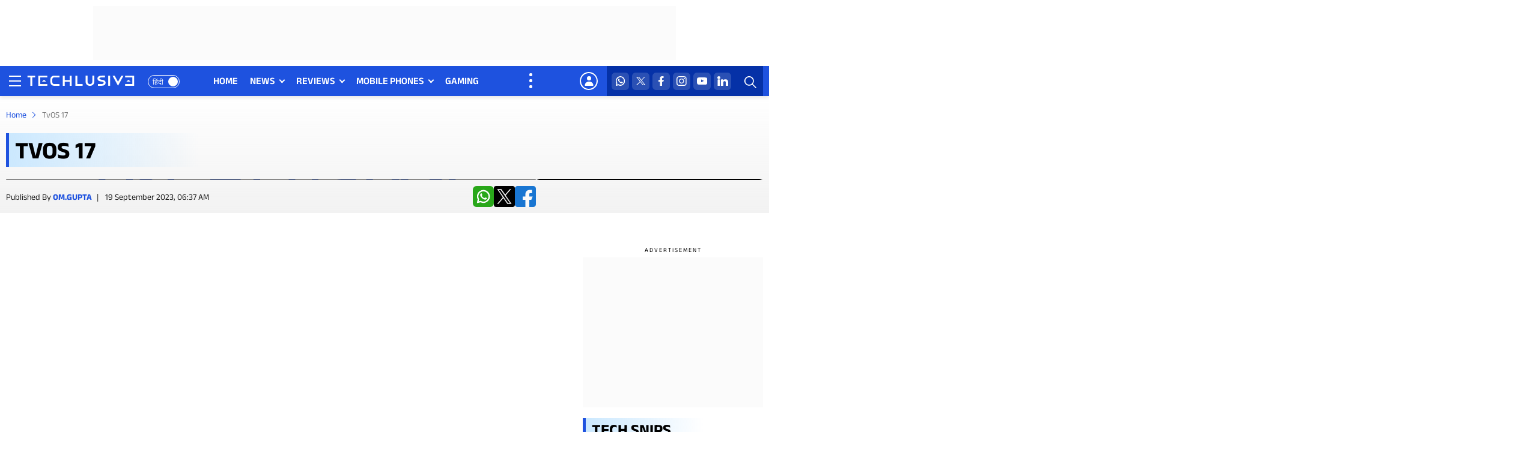

--- FILE ---
content_type: text/html; charset=UTF-8
request_url: https://www.techlusive.in/tag/tvos-17/
body_size: 39859
content:
<!doctype html>
<html lang="en">
<head>
    <meta charset="UTF-8">
    <meta http-equiv="X-UA-Compatible" content="IE=edge">
    <meta name="viewport" content="width=device-width, initial-scale=1">
    <meta name="format-detection" content="telephone=no">
    <!--Theme Color appearing on Touch Browser-->
    <meta name="theme-color" content="#1E52DF" />
    <!--Theme Color appearing on Touch Browser-->
	<meta name="robots" content="noindex, follow">      	<title>Apple TV hacks: How to use FaceTime from Apple TV 4K</title>
    <meta name="description" content="Get information about Tvos 17 on Techlusive.in. Explore more on Tvos 17 with Latest News and updates, Videos, Photos and Price in India with Techlusive India."><meta name="keywords" content="Tvos 17, Tvos 17 information, Tvos 17 Latest news, Tvos 17 latest updates, Tvos 17 photos, Tvos 17 videos, Tvos 17 price in india, Tvos 17 news, Tvos 17 Techlusive India, Latest Tech and Gadgets News, Techlusive India">
<meta name="tech-post-id" content="1410864" />
<meta name='robots' content='max-image-preview:large' />
<script async fetchpriority="low"  src="https://www.googletagmanager.com/gtag/js?id=UA-251770508-1"></script>
<script>
var ga_client_id = 0;
(function(i,s,o,g,r,a,m){i['GoogleAnalyticsObject']=r;i[r]=i[r]||function(){ (i[r].q=i[r].q||[]).push(arguments)},i[r].l=1*new Date();a=s.createElement(o), m=s.getElementsByTagName(o)[0];a.async=1;a.src=g;m.parentNode.insertBefore(a,m) })(window,document,'script','//www.google-analytics.com/analytics.js','ga');
ga('create', 'UA-251770508-1', {'cookieDomain': 'none'});
ga(function(tracker) {
    ga_client_id = tracker.get('clientId');
});
</script>
<!-- PPID Creation -->
<script type="text/javascript">
   function create_UUID(str, len){
      let hash = 0;
      for (let i = 0; i < str.length; i++) {
        hash = str.charCodeAt(i) + ((hash << 5) - hash);
      }
      let hex = hash.toString(16);
      let alphanumeric = hex.replace(/[^0-9a-zA-Z]/gi, "");
      while (alphanumeric.length < len) {
        alphanumeric = "0" + alphanumeric;
      }
      return alphanumeric.substr(0, len);
    }
    var UUID=0;
    window.addEventListener("load", function(event) {
      UUID=create_UUID(ga_client_id, 22);
      window.googletag = window.googletag || {cmd: []};
      if(window.googletag && googletag.pubadsReady) {
        googletag.pubads().setPublisherProvidedId(UUID);
        googletag.enableServices();
      }
    });
</script>
<!-- END of PPID Creation -->
<!-- GA4 custom dimension 1 -->
<script>
        			dataLayer = [{
				'author_name': 'NA',
				'section_name': 'tag',
				'publish_date': '2026-02-03T03:20:06+05:30',
				'story_url': 'https://www.techlusive.in/tag/tvos-17/',
				'post_id': 'NA',
				'news_platform': 'NA'
			}]; 
				
</script>
<!-- GA4 custom dimension 1 -->
 <!-- Google Tag Manager -->
  <script>
      (function(w, d, s, l, i) {
        w[l] = w[l] || [];
        w[l].push({
          'gtm.start': new Date().getTime(),
          event: 'gtm.js'
        });
        var f = d.getElementsByTagName(s)[0],
          j = d.createElement(s),
          dl = l != 'dataLayer' ? '&l=' + l : '';
        j.async = true;
        j.src = 'https://www.googletagmanager.com/gtm.js?id=' + i + dl;
        f.parentNode.insertBefore(j, f);
      })
      (window, document, 'script', 'dataLayer', 'GTM-NDFH5W5');
  </script>
  <!-- End Google Tag Manager -->
<!-- GA Code Start -->
<script>
    window.addEventListener("load", function (e) {
        window.dataLayer = window.dataLayer || [];
        // function gtag(){dataLayer.push(arguments);}
        window.gtag = function(){dataLayer.push(arguments);}
        gtag('js', new Date());
        var ppid_set = false;
        var client_id = ga_client_id;
        gtag('set', {'dimension6':''});
        if (client_id.length) {
        ppid_set = true;
        gtag('set', {'dimension7': client_id});
        gtag('set', {'dimension8': client_id});
        gtag('set', {'dimension9': UUID });
        }
        gtag('config', 'UA-251770508-1');
        if (!ppid_set) {
        gtag('event', 'setting_ppid', {'dimension7': client_id, 'dimension8': client_id, 'dimension9': UUID}); 
        }
    });
</script>
<!-- GA Code End -->
<!-- chartbeat Start -->
    <script type="text/javascript">
    window.addEventListener("load", function(event) {
        (function() {
            var _sf_async_config = window._sf_async_config = (window._sf_async_config || {});
            _sf_async_config.uid = 65504;
            _sf_async_config.domain = 'techlusive.in';
            _sf_async_config.flickerControl = false;
            _sf_async_config.useCanonical = true;
            _sf_async_config.useCanonicalDomain = true;
            _sf_async_config.sections = 'tag';
            _sf_async_config.authors = '';
            function loadChartbeat() {
                var e = document.createElement('script');
                var n = document.getElementsByTagName('script')[0];
                e.type = 'text/javascript';
                e.async = true;
                e.src = '//static.chartbeat.com/js/chartbeat.js';;
                n.parentNode.insertBefore(e, n);
            }
            loadChartbeat();
        })();
        loadJS('//static.chartbeat.com/js/chartbeat_mab.js');
    });
</script>
<!-- chartbeat End -->

<!-- This site is optimized with the Yoast SEO Premium plugin v11.8 - https://yoast.com/wordpress/plugins/seo/ -->
<meta name="description" content="Get information about tvOS 17 on Techlusive.in. Explore more on tvOS 17 with Latest News and updates, Videos, Photos and Price in India with Techlusive India."/><meta property="og:locale" content="en_US" />
<meta property="og:type" content="object" />
<meta property="og:site_name" content="Techlusive" />
<meta property="article:published" itemprop="datePublished" content="2023-09-19T12:07:20+05:30" />
<meta property="article:modified" itemprop="dateModified" content="2023-09-19T12:07:20+05:30" />
<meta name="twitter:card" content="summary_large_image" />
<meta name="twitter:title" content="tvOS 17 Latest News and Updates, Photos and Videos - Explore more on tvOS 17 at Techlusive India" />
<meta name="twitter:site" content="@techlusiveOFCL" />
<!-- / Yoast SEO Premium plugin. -->

<link rel="alternate" type="application/rss+xml" title="Techlusive &raquo; Feed" href="https://www.techlusive.in/feed/" />
<meta property="fb:pages" content="127618930636739,164165813989930" />
<link rel="alternate" type="application/rss+xml" title="Techlusive &raquo; tvOS 17 Tag Feed" href="https://www.techlusive.in/tag/tvos-17/feed/" />
<meta http-equiv="Content-Language" content="en">
        <script type="text/javascript">
                var site_url = "https://www.techlusive.in";
        </script>
<link rel="icon" type="image/png" href="https://st1.techlusive.in//wp-content/themes/tech2017/images/techlusive_fav_48.png" />
<link rel="apple-touch-icon-precomposed" href="https://st1.techlusive.in//wp-content/themes/tech2017/images/techlusive-72x72.png" />
<link rel="apple-touch-icon-precomposed" sizes="72x72" href="https://st1.techlusive.in//wp-content/themes/tech2017/images/techlusive-72x72.png" />
<link rel="apple-touch-icon-precomposed" sizes="114x114" href="https://st1.techlusive.in//wp-content/themes/tech2017/images/techlusive-114x114.png" />
<link rel="apple-touch-icon-precomposed" sizes="144x144" href="https://st1.techlusive.in//wp-content/themes/tech2017/images/techlusive-144x144.png" />
<meta name="keywords" content="tvOS 17, tvOS 17 information, tvOS 17 Latest news, tvOS 17 latest updates, tvOS 17 photos, tvOS 17 videos, tvOS 17 price in india, tvOS 17 news, tvOS 17 Techlusive India, Latest Tech and Gadgets News, Techlusive India">      <link rel="canonical" href="https://www.techlusive.in/tag/tvos-17/" />
	
        <!--Favicon starts-->
    <link rel="shortcut icon" href="https://st1.techlusive.in/wp-content/themes/tech2017/images/favicon.ico" />
	<meta name="robots" content="index,follow" />	<link rel="preconnect" crossorigin href="https://cdn.taboola.com/" />
  <link rel="preconnect" crossorigin href="https://images.taboola.com/" />
  <link rel="preconnect" crossorigin href="https://trc.taboola.com/" />
  <link rel="preconnect" crossorigin href="https://fonts.gstatic.com/" />
  <link href="//gum.criteo.com" rel="preconnect" crossorigin>
  <link href="//gum.criteo.com" rel="dns-prefetch" crossorigin>
    <link rel="preload" href="https://fonts.gstatic.com/s/aneklatin/v10/co3WmWZulTRoU4a8dqrWiajBS5ByUkvdrluH-z-KzhM.woff2" as="font" type="font/woff2" crossorigin>
  <style>
    @font-face {
      font-family: 'Anek Latin';
      font-style: normal;
      font-weight: 400 700;
      font-stretch: 100%;
      font-display: swap;
      src: local('Anek Latin'), url(https://fonts.gstatic.com/s/aneklatin/v10/co3WmWZulTRoU4a8dqrWiajBS5ByUkvdrluH-z-KzhM.woff2) format('woff2');
      unicode-range: U+0000-00FF, U+0131, U+0152-0153, U+02BB-02BC, U+02C6, U+02DA, U+02DC, U+0304, U+0308, U+0329, U+2000-206F, U+20AC, U+2122, U+2191, U+2193, U+2212, U+2215, U+FEFF, U+FFFD;
    }
  </style>
    <!--fonts ends-->
    <!--styesheet starts-->
    <style>body,html{overflow-x:hidden}body,h1,h2,h3,h4,h5,h6,input,textarea{text-rendering:optimizeLegibility}body,fieldset,figure,html,legend,ol,td,th,ul{padding:0}.btn,.hundred,body,figure,footer,header,section,sub,sup{position:relative}.btn,.language-switch a,.progress-wrap:after,.text-center{text-align:center}*,.btn{vertical-align:top}.btn,.primary-nav ul ul li a{white-space:normal;font-weight:400}.btn,body{font-weight:400}.btn,.language-switch a,.login-name a,.primary-nav ul>li>a,.top-right-icons ul li a{text-transform:uppercase}.primary-nav ul>li .submenu-button:after,body,input,nav.nav-wrap .submenu-button:before,textarea{-webkit-font-smoothing:antialiased;-moz-osx-font-smoothing:grayscale}body,html{margin:0}body{background-color:var(--white);font-family:var(--font-family-eng);font-size:18px;line-height:1.5;color:var(--black);width:100%;margin:0 auto;min-height:100vh;-webkit-overflow-scrolling:touch;overflow-scrolling:touch;-webkit-font-kerning:auto;font-kerning:auto;-webkit-overflow-scrolling:touch;-webkit-text-size-adjust:100%}.dropdown-content-sso.show,.header-menu,.i-accept input:checked~.checkmark:after,article,aside,details,figcaption,figure,footer,header,hgroup,img,main,menu,nav,section,summary{display:block}button,figure{overflow:visible}*,:after,:before{-webkit-box-sizing:border-box;-moz-box-sizing:border-box;box-sizing:border-box}::selection{background-color:var(--blue);color:var(--white);text-shadow:none}::-moz-selection{background-color:var(--blue);color:var(--white);text-shadow:none}::-webkit-selection{background-color:var(--blue);color:var(--white);text-shadow:none}*,:active,:focus,a:hover,a:link,a:visited{text-decoration:none;outline:0;outline-offset:0}*,a,button,input,select,textarea{-webkit-tap-highlight-color:transparent}.btn,[role=button],a,button,input[type=button],input[type=reset],input[type=submit]{cursor:pointer}.btn,.form-control,button{text-decoration:none;-webkit-transition:.4s linear;-ms-transition:.4s linear;-o-transition:.4s linear;transition:.4s linear;border:0}h1,h2,h3,h4,h5,h6{display:block;line-height:1.6;font-weight:600;margin:0}b,optgroup,strong{font-weight:600}ol,ul{margin:0;list-style:none}audio,canvas,progress,video{display:inline-block;vertical-align:baseline}audio,video{width:100%;height:auto}audio:not([controls]){display:none;height:0}.ads-box-970x90 .ads-text,.login-mobile,.primary-nav #menu-button,.primary-nav .more-nav:before,.primary-nav ul li:before,.primary-nav ul ul ul:after,.primary-nav ul ul ul:before,.primary-nav ul ul>li>a:before,.primary-nav ul>li#navlinks-primary,.primary-nav ul>li.auto-nav-more .submenu-button,.search-icon.is-active .search-triger:after,.search-icon.is-active .search-triger:before,.sidebar_active header .nav-trigger .nav-icon,.sign-out-mobile,.subscribe-popup .display-none,[hidden],nav #menu-button,nav.nav-wrap li:before,nav.nav-wrap ul.nav ul:after,nav.nav-wrap ul.nav ul:before,nav.nav-wrap ul.nav>li:after,nav.nav-wrap ul.nav>li:first-child:before,nav.nav-wrap ul.nav>li>ul li a:after,nav.nav-wrap ul.nav>li>ul>li:after,template{display:none}img{height:auto;max-width:100%;user-drag:none;user-select:none;-moz-user-select:none;-webkit-user-select:none;-ms-user-select:none}img::-moz-selection,img::-webkit-selection,img::selection{background:0 0}.dropdown-content-sso p+p,.socials-icons-white ul li+li,figure{margin:0}iframe{border:none}sub,sup{font-size:75%;line-height:0;vertical-align:baseline}sup{top:-.5em}sub{bottom:-.25em}footer,svg:not(:root){overflow:hidden}hr{height:0;-webkit-box-sizing:content-box;-moz-box-sizing:content-box;box-sizing:content-box}pre,textarea{overflow:auto}code,kbd,pre,samp{font-family:inherit;font-size:1em}button,input,optgroup,select,textarea{margin:0;font:inherit;color:inherit}button,select{text-transform:none}button,html input[type=button],input[type=reset],input[type=submit]{-webkit-appearance:button;cursor:pointer}html input[disabled]{cursor:default}button::-moz-focus-inner,input::-moz-focus-inner{padding:0;border:0}input{line-height:normal}.btn,textarea{line-height:1.6!important}input[type=checkbox],input[type=radio]{-webkit-box-sizing:border-box;-moz-box-sizing:border-box;box-sizing:border-box;padding:0;display:inline-block;margin-right:5px;vertical-align:1px}input[type=number]::-webkit-inner-spin-button,input[type=number]::-webkit-outer-spin-button{height:auto}input[type=search]{-webkit-box-sizing:content-box;-moz-box-sizing:content-box;box-sizing:content-box;-webkit-appearance:textfield}input[type=search]::-webkit-search-cancel-button,input[type=search]::-webkit-search-decoration{-webkit-appearance:none}fieldset,legend{border:0}table{border-spacing:0;border-collapse:collapse}button[disabled]{pointer-events:auto!important;cursor:not-allowed!important}@keyframes live-now{0%{-webkit-transform:scale(1);opacity:0}50%{opacity:1}to{-webkit-transform:scale(2);opacity:0}}@-webkit-keyframes live-now{0%{-webkit-transform:scale(1);opacity:0}50%{opacity:1}to{-webkit-transform:scale(2);opacity:0}}@-moz-keyframes live-now{0%{-webkit-transform:scale(1);opacity:0}50%{opacity:1}to{-webkit-transform:scale(2);opacity:0}}html[lang=hi] body{font-family:var(--font-family-hi)}:root{--white:#ffffff;--white-1:rgba(255,255,255,.1);--white-2:rgba(255,255,255,.2);--white-3:rgba(255,255,255,.3);--white-4:rgba(255,255,255,.4);--white-5:rgba(255,255,255,.5);--white-6:rgba(255,255,255,.6);--white-7:rgba(255,255,255,.7);--white-8:rgba(255,255,255,.8);--white-9:rgba(255,255,255,.9);--black:#000000;--black-00:#000000;--black-22:#222222;--black-33:#333333;--black-44:#444444;--black-55:#555555;--blue:#1E52DF;--dark-blue:#0531A7;--secondary-blue:#6bd2ff;--light-blue:#CBE8FE;--light-blue-1:rgba(107,210,255,0.1);--light-blue-2:rgba(107,210,255,0.2);--light-blue-3:rgba(107,210,255,0.3);--light-blue-4:rgba(107,210,255,0.4);--light-blue-5:rgba(107,210,255,0.5);--light-blue-6:rgba(107,210,255,0.6);--light-blue-7:rgba(107,210,255,0.7);--light-blue-8:rgba(107,210,255,0.8);--light-blue-9:rgba(107,210,255,0.9);--light-blue-gradient:linear-gradient(to right, rgba(203,232,254,1) 0%,rgba(255,255,255,0) 100%);--link-color-gradient:linear-gradient(to right, rgba(255,255,255,0) 0%,rgba(107,210,255,1) 42%);--link-color-gradient2:linear-gradient(to right, rgba(255,255,255,0) 0%,rgba(107,210,255,0.63) 100%);--text-black-gradient:linear-gradient(to bottom, rgba(0,0,0,0) 0%,rgba(0,0,0,1) 82%);--gray-F2:#F2F2F2;--gray-F3:#F3F3F3;--gray-7D:#7D7D7D;--red:#e2000b;--border-color:#B6B6B6;--ads-bg:#fbfbfb;--mobile-ads-bg:#f6f6f6;--color-03:rgba(0,0,0, 0.03);--color-05:rgba(0,0,0, 0.05);--color-1:rgba(0,0,0, 0.1);--color-2:rgba(0,0,0, 0.2);--color-3:rgba(0,0,0, 0.3);--color-4:rgba(0,0,0, 0.4);--color-5:rgba(0,0,0, 0.5);--color-6:rgba(0,0,0, 0.6);--color-7:rgba(0,0,0, 0.7);--color-8:rgba(0,0,0, 0.8);--color-9:rgba(0,0,0, 0.9);--font-family-eng:'Anek Latin',-apple-system,BlinkMacSystemFont,Segoe UI,Roboto,Ubuntu,Arial,sans-serif,"Apple Color Emoji","Segoe UI Emoji",Segoe UI Symbol;--font-family-hi:"Anek Devanagari",-apple-system,BlinkMacSystemFont,Segoe UI,Roboto,Ubuntu,Arial,sans-serif,"Apple Color Emoji","Segoe UI Emoji",Segoe UI Symbol}a{color:var(--blue);text-decoration:none;background-color:transparent}a:focus,a:hover{color:var(--black);text-decoration:none;outline:0}input[type=date],input[type=email],input[type=file],input[type=number],input[type=password],input[type=search],input[type=tel],input[type=text],input[type=url],select,textarea{background-color:var(--white);border:1px solid var(--color-2);color:var(--black);display:block;font-size:16px;line-height:1.6!important;padding:10px 15px;position:relative;width:100%;-moz-box-shadow:none;-webkit-box-shadow:none;box-shadow:none;-moz-appearance:none;-webkit-appearance:none;border-radius:5px;box-sizing:border-box}.btn,select option,textarea{font-size:14px}.searchBox input[type=text]:focus,.subscribe-popup input[type=email]:focus,.subscribe-popup input[type=text]:focus,footer .all-logos ul li a:hover,input[type=date]:focus,input[type=email]:focus,input[type=file]:focus,input[type=number]:focus,input[type=password]:focus,input[type=search]:focus,input[type=tel]:focus,input[type=text]:focus,input[type=url]:focus,select:focus,textarea:focus{border-color:var(--blue)}textarea{height:130px;resize:none}select{-webkit-appearance:menulist;-moz-appearance:menulist}::-webkit-input-placeholder{color:var(--black);opacity:1}:-moz-placeholder{color:var(--black);opacity:1}::-moz-placeholder{color:var(--black);opacity:1}:-ms-input-placeholder{color:var(--black);opacity:1}.hundred,footer,header,section{float:left;width:100%}.btn{min-width:150px;border-radius:6px;margin:0;padding:10px 25px;color:var(--white)!important;text-decoration:none;display:inline-block;cursor:pointer;font-style:normal;background:var(--blue);width:auto!important}.container,.container-fluid{margin-right:auto;margin-left:auto}.btn:before,.btn:focus,.btn:focus:before,.btn:hover,.btn:hover:before{background:var(--black);color:var(--white)!important;text-decoration:none}.border-btn{background:0 0;color:var(--blue)!important;border:1px solid var(--blue)}.border-btn:focus,.border-btn:hover{color:var(--black)!important;background-color:transparent;border-color:var(--black)}.progress-wrap,header{background-color:var(--white)}.progress-wrap{height:37px;width:37px;cursor:pointer;display:block;position:fixed;right:10px;bottom:10px;border-radius:100%;box-shadow:inset 0 0 0 .1rem rgb(128 130 134 / 25%);z-index:9;opacity:0;visibility:hidden;transform:translateY(.75rem);transition:.2s linear,margin-right}.progress-wrap.active-progress{opacity:1;visibility:visible;transform:translateY(0)}.progress-wrap:after{border-right:2px solid var(--black);border-bottom:2px solid var(--black);content:"";height:9px;line-height:41px;position:absolute;left:15px;top:15px;-ms-transform:rotate(-135deg);-webkit-transform:rotate(-135deg);transform:rotate(-135deg);width:9px;z-index:2}.progress-wrap svg.progress-circle path{stroke:var(--blue);stroke:var(--blue);stroke-width:4;box-sizing:border-box;transition:.2s linear}.progress-wrap svg path{fill:none}.btnMenuClose,.search-icon.is-active .search-triger,header .closemenu{position:absolute;right:0;top:0;cursor:pointer;z-index:5;width:30px;height:30px;display:inline-block;-webkit-font-smoothing:antialiased;-moz-osx-font-smoothing:grayscale;transition:transform .25s linear;-webkit-transition:-webkit-transform .25s linear}.btnMenuClose:hover,header .closemenu:hover{transform:rotate(180deg)}.btnMenuClose:after,.btnMenuClose:before,.search-icon.is-active .search-triger:after,.search-icon.is-active .search-triger:before,header .closemenu:after,header .closemenu:before{content:'';height:3px;width:20px;display:inline-flex;background:var(--white);position:absolute;top:14px;left:12px;transform:rotate(-45deg);-webkit-transform:rotate(-45deg);-moz-transform:rotate(-45deg);-o-transform:rotate(-45deg);-ms-transform:rotate(-45deg);border:0}.btnMenuClose:after,.search-icon.is-active .search-triger:after,header .closemenu:after{transform:rotate(45deg);-webkit-transform:rotate(45deg);-moz-transform:rotate(45deg);-o-transform:rotate(45deg);-ms-transform:rotate(45deg)}.ads-in-mobile,.also-visit-logos ul li a:after,.also-visit-logos ul li:after,.also-visit-logos ul li:before,.dropdown-content-sso .logout:after,.foot-all-links ul li a:after,.foot-all-links ul li:after,.search-icon.is-active .search-triger::after,.search-icon.is-active .search-triger::before,.show-mobile,.socials-icons-white ul li+li:before,nav.nav-wrap ul.nav ul li.has-sub:after,nav.nav-wrap ul.nav ul ul{display:none!important}.container-fluid{padding-right:15px;padding-left:15px;max-width:1280px;width:100%}.container{padding-right:10px;padding-left:10px;max-width:1330px;width:100%}header{box-shadow:0 3px 6px var(--color-1);position:relative;z-index:150}.is-sticky .header-menu,.rt-sticky{position:fixed;top:0;left:0;right:0;z-index:10;display:block;background-color:var(--white)}header .logo-nav-wrap{float:left;width:100%;background-color:var(--blue);height:50px}header .logo-nav-wrap .content{display:flex;justify-content:space-between;flex-wrap:wrap;align-items:stretch;gap:0;position:relative;width:100%}header .logo-hamburger{display:inline-flex;align-items:center;justify-content:center;position:relative;padding-right:75px;z-index:115}header .top-right-content{display:inline-flex;align-items:stretch;justify-content:center;width:auto;position:relative;gap:2px;z-index:100}header .logo,header .logo a,header .logo img{display:inline-flex;width:179px;height:22px}header .logo a,header .logo img{background:0 0}header .logo a{margin-top:2px}header .trigger{padding:0;width:auto;height:auto;float:left;margin-right:5px;cursor:pointer;background:0 0;border:0}header .nav-trigger{display:inline-block;vertical-align:middle;width:30px;height:30px;cursor:pointer;padding:0;position:relative}header .nav-trigger .nav-icon{width:20px;height:20px;display:inline-block;position:absolute;left:50%;top:50%;margin:-12px 0 0 -10px;background:0 0!important}header .nav-trigger .nav-icon:before{content:'';height:2px;width:100%;background:var(--white);display:block;position:absolute;top:3px;left:0;box-shadow:0 8px 0 var(--white),0 16px 0 var(--white);-webkit-box-shadow:0 8px 0 var(--white),0 16px 0 var(--white);-moz-box-shadow:0 8px 0 var(--white),0 16px 0 var(--white)}.primary-nav ul>li>ul,.suggestion-wrap ul{box-shadow:rgba(0,0,0,.07) 0 1px 1px,rgba(0,0,0,.07) 0 2px 2px,rgba(0,0,0,.07) 0 4px 4px,rgba(0,0,0,.07) 0 8px 8px,rgba(0,0,0,.07) 0 16px 16px}.language-switch{position:absolute;right:0;top:15px}.language-switch a{display:inline-flex;justify-content:space-between;align-items:center;text-decoration:none;font-size:12px;line-height:22px;height:22px;font-weight:500;color:var(--white);padding:2px 0 0 7px;border-radius:60px;min-width:53px;border:1px solid var(--white)}.language-switch a:after{height:16px;width:16px;border-radius:60px;background-color:var(--white);content:'';position:absolute;right:3px;top:3px;text-align:center}.language-switch a:hover,.search-triger,.searchBox .search-btn,.top-right-icons{background-color:var(--dark-blue)}.top-right-icons{width:auto;display:inline-flex;padding:0 8px}.top-right-icons ul{display:flex;flex-wrap:wrap;align-items:center;justify-content:space-around;flex-direction:row;clear:both}.top-right-icons ul li{float:left;width:auto;position:relative}.top-right-icons ul li+li{margin-left:5px}.top-right-icons ul li a{display:inline-block;font-size:14px;color:var(--black);text-decoration:none;font-weight:600}.common-all-content .login-box p.google-btn a,.primary-nav ul>li>a{font-size:16px;font-weight:600;line-height:1.5;text-decoration:none}.top-right-icons ul li .svg-icon{display:flex;justify-content:center;align-items:center;width:29px;height:auto;font-size:0;margin:0 auto}.top-right-icons ul li .svg-icon img{width:29px;height:auto;display:inline-flex}.search-icon{width:45px;height:auto;display:inline-flex;align-items:center;justify-content:center}.search-triger{width:45px;height:50px;display:inline-flex;justify-content:center;align-items:center;border-radius:0;cursor:pointer;position:relative}.search-triger img{display:block;margin:4px 0 0 3px;width:20px;height:20px}.search-icon.is-active .search-triger{width:45px;height:50px;display:inline-flex;justify-content:center;align-items:center}.searchBox{padding:0;float:none;margin:0;background:var(--dark-blue)}.searchBox-slide-left{width:262px;right:-100%;top:0;bottom:0;position:absolute!important;transition:1s;display:block!important;z-index:50;height:100%;overflow:visible!important;min-height:inherit!important;opacity:0}.searchBox-slide-left.move{right:0;transform:translate(0,0);opacity:1}.searchBox input[type=text]{border-radius:6px;border:0;padding:12px 45px 12px 10px;box-shadow:none;background:0 0!important;height:50px;color:var(--white)}.searchBox input[type=text]::-webkit-input-placeholder{color:var(--white);opacity:1}.searchBox input[type=text]:-moz-placeholder{color:var(--white);opacity:1}.searchBox input[type=text]::-moz-placeholder{color:var(--white);opacity:1}.searchBox input[type=text]:-ms-input-placeholder{color:var(--white);opacity:1}.searchBox .search-btn{position:absolute;right:0;top:0;border:0;font-size:0;background-image:url("https://st1.techlusive.in/wp-content/themes/tech2017/images/search-white.svg");background-repeat:no-repeat;background-position:9px 17px;background-size:20px 20px;width:45px;height:50px;border-radius:0}.suggestion-wrap ul{overflow-x:auto;max-height:374px;background-color:var(--gray-F2);padding:5px}.suggestion-wrap ul li .repeat-box a{background-color:var(--white);box-shadow:0 0 2px #00000029;padding:5px;border-radius:6px}.suggestion-wrap ul li+li{margin-top:10px}.suggestion-wrap ul li .repeat-box .photo{flex:0 0 80px}.suggestion-wrap ul li .repeat-box .text h3{font-size:13px;line-height:1.4!important}.suggestion-wrap ::-webkit-scrollbar{width:4px}.suggestion-wrap ::-webkit-scrollbar-track{background:var(--color-05)}.suggestion-wrap ::-webkit-scrollbar-thumb{background:var(--color-3)}.suggestion-wrap ::-webkit-scrollbar-thumb:hover{background:var(--blue)}.primary-wrap{position:relative;z-index:100}.primary-nav:after,header .logo-nav-wrap .content:after{position:absolute;right:-100%;top:0;bottom:0;width:100%;height:auto;content:'';background-color:var(--blue);z-index:106}.primary-nav{float:left;width:100%;max-width:685px;padding:0 40px 0 0;margin:0;position:relative;z-index:5}.primary-nav #menu-button,.primary-nav ul,.primary-nav ul li,.primary-nav ul li a{margin:0;padding:0;border:0;list-style:none;display:block;position:relative;-webkit-box-sizing:border-box;-moz-box-sizing:border-box;box-sizing:border-box;z-index:99}.primary-nav ul.main-nav{display:inline-flex;align-items:stretch;flex-wrap:nowrap}.primary-nav ul{position:static}.primary-nav ul>li{float:left;margin:0;padding:0;overflow:visible;position:relative}.primary-nav ul>li+li{margin-left:20px}.primary-nav ul>li>a{display:inline-block;padding:13px 0;margin:0;color:var(--white);white-space:nowrap}.primary-nav ul>li.has-sub>a{padding-right:15px}.primary-nav ul>li .submenu-button{position:absolute;top:20px;right:0;z-index:5;width:auto;height:auto}.primary-nav ul>li .submenu-button:after{content:'';display:inline-block;position:absolute;top:0;right:0;z-index:5;width:7px;height:7px;border-top:2px solid var(--white);border-right:2px solid var(--white);transform:rotate(136deg);transition:transform .25s linear;-webkit-transition:-webkit-transform .25s linear}.primary-nav ul>li.has-sub:hover .submenu-button:after{transform:rotate(-45deg);top:3px}.primary-nav ul>li>a:before{content:'';height:3px;left:0;bottom:0;position:absolute;width:100%;overflow:hidden;-webkit-transform:scaleX(0);-ms-transform:scaleX(0);transform:scaleX(0);-webkit-transform-origin:right center;-ms-transform-origin:right center;transform-origin:right center;-webkit-transition:-webkit-transform .4s cubic-bezier(.645,.045,.355,1);transition:transform .4s cubic-bezier(.645,.045,.355,1);background:var(--white)}.nav>li>a:focus,.nav>li>a:hover,nav.nav-wrap ul.nav>li>ul>li{background-color:transparent}.primary-nav ul>li.current-menu-ancestor>a:before,.primary-nav ul>li.current-menu-item>a:before,.primary-nav ul>li:hover>a:before,.primary-nav ul>li>a:hover:before{-webkit-transform:none;-ms-transform:none;transform:none;-webkit-transform-origin:left center;-ms-transform-origin:left center;transform-origin:left center;width:100%}#push_sidebar,.primary-nav ul>li>ul{transform:translateY(15px);visibility:hidden;opacity:0}.primary-nav>ul.nav>li>ul{top:100%}.primary-nav ul ul ul{left:100%}.primary-nav ul ul>li:hover>ul{left:98%;top:0}@media only screen and (min-width:1024px){.primary-nav ul li ul{-moz-transition:.3s linear!important;-webkit-transition:.3s linear!important;-ms-transition:.3s linear!important;transition:.3s linear!important}}.primary-nav ul ul li{float:left;width:100%;padding:0;margin:0;vertical-align:top;overflow:visible}.primary-nav ul ul li+li{border-top:1px dashed var(--color-1)}.primary-nav ul ul li:last-child,.primary-nav ul>li ul li:last-child,nav.nav-wrap ul.nav>li:last-child{border-bottom:none}.primary-nav ul ul li a{width:auto;text-transform:capitalize;text-transform:none;font-size:16px!important;line-height:1.58;color:var(--black);padding:8px 20px 8px 32px;text-decoration:none;transition:none;-moz-transition:none;-webkit-transition:none;-ms-transition:none;-o-transition:none;display:block}.primary-nav ul ul li:last-child,.primary-nav ul ul li:last-child a{border-radius:0 0 6px 6px;overflow:hidden}.primary-nav ul ul li.has-sub a{padding-right:35px}.primary-nav ul ul ul li a{text-transform:none!important}.primary-nav ul li.current-menu-ancestor>a,.primary-nav ul li.current-menu-item>a{color:var(--white);background-color:transparent}.primary-nav ul>li.current-menu-ancestor:hover>a:before,.primary-nav ul>li.current-menu-ancestor>a:before,.primary-nav ul>li.current-menu-item:hover>a:before,.primary-nav ul>li.current-menu-item>a:before{transform-origin:top right;transform:scaleX(1)}.primary-nav ul ul li.current-menu-ancestor>a,.primary-nav ul ul li.current-menu-item>a,.primary-nav ul ul li:hover>a,.primary-nav ul ul li>a:hover{color:var(--blue);background-color:var(--light-blue-1)}#push_sidebar,.primary-nav .more-nav:after,.primary-nav ul>li ul li:hover{background:var(--white)}.primary-nav ul>li>ul{position:absolute;top:50px;left:0;width:235px;margin:0;padding:0;background-color:var(--white);text-align:left;border-radius:0 0 4px 4px;align-items:flex-start;background-clip:padding-box;-webkit-transition:.2s}.also-visit-logos ul li img,footer .all-logos ul li img{max-width:100px;max-height:22px;margin:auto;vertical-align:middle}.primary-nav ul>li:hover>ul{opacity:1;visibility:visible;-webkit-transition:.45s;transform:translateY(0);max-height:800px}.primary-nav ul>li>ul li ul{left:225px;top:0;width:225px}.primary-nav ul>li:hover>ul li ul{top:0}.primary-nav ul>li ul li{display:block;border-bottom:none;border-left:none}.primary-nav ul ul li a:after{content:'';height:5px;width:5px;display:block;border:1px solid var(--black);border-right-width:0;border-top-width:0;transform:rotate(-135deg);position:absolute;top:18px;left:15px;background:0 0}.primary-nav ul>li>ul>li:hover>a:before{opacity:1}.primary-nav ul>li.auto-nav-more{position:absolute;right:0;top:0;background-color:var(--blue);z-index:106;margin:0}.primary-nav ul ul:before,ul.auto-nav-more-list:before{content:'';height:0;width:0;border:5px solid transparent;border-top-width:0;border-bottom-color:var(--white);position:absolute;z-index:55}.primary-nav ul ul.auto-nav-more-list li a:after{top:18px}.primary-nav ul ul:before{left:15px;right:auto;top:-7px;display:none}ul.auto-nav-more-list:before{left:auto!important;right:17px!important;top:-5px!important;display:block!important}.primary-nav .auto-nav-more{background:0 0}.primary-nav .more-nav{padding:0!important;outline:0;border:0;background:0 0;position:relative;width:40px;height:50px;font-size:0;border-radius:0}.primary-nav .more-nav:after{content:'';height:5px;width:5px;border-radius:5px;display:block;position:absolute;top:12px;left:16px;box-shadow:0 10px 0 var(--white),0 20px 0 var(--white)}.primary-nav ul>li:hover .more-nav{background:var(--color-05)}.primary-nav .more-nav:hover:after,.primary-nav ul>li:hover .more-nav:after{background:var(--white);box-shadow:0 10px 0 var(--white),0 20px 0 var(--white)}.primary-nav ul>li.auto-nav-more ul.auto-nav-more-list{left:auto;right:0}.primary-nav ul>li.auto-nav-more ul.auto-nav-more-list ul{left:auto;right:97%}.login,.login-name{position:relative;z-index:20;transition:.4s linear;display:inline-flex;justify-content:center;align-items:center;margin:0 15px 0 5px}.login a,.login-name a{display:flex;justify-content:center;align-items:center;gap:0;border-radius:50px;text-decoration:none;padding:0;width:30px;height:30px;-webkit-transition:.4s;-moz-transition:.4s;transition:.4s}.login i,.login-name a{justify-content:center}.login a{border:2px solid var(--white)}.login a:hover{background-color:var(--secondary-blue);border-color:var(--secondary-blue)}.login i{width:auto;height:auto;border-radius:0;display:inline-flex;align-items:center}.login a i img{width:15px;height:16px;display:inline-block;border-radius:0;border:0;box-shadow:none}.login a:hover i img{filter:invert(100%) sepia(7%) saturate(0%) hue-rotate(22deg) brightness(200%) contrast(107%)}.login a,.login a i{font-size:0;line-height:0}.login-name a{border:0;border-radius:30px;font-size:17px;line-height:30px;width:30px;height:30px;background-color:#699722;color:var(--white);padding:0}.login-name a:hover{background-color:var(--white);border-color:var(--white);color:var(--blue)}html[lang=hi] .login-name a{padding-top:6px}.common-all-content .login-box{background:#ecf1ff;border-radius:16px;padding:20px;max-width:360px;display:block;margin:30px auto}.common-all-content .login-box h3{font-size:18px;line-height:1.5;text-align:center;padding:0;margin:10px 0 0;color:var(--black);font-weight:600}.common-all-content .login-box p{color:var(--black);font-size:14px;line-height:1.5;padding:0;margin:0;display:block;overflow:hidden}.common-all-content .login-box p a{color:var(--black);font-weight:700}.common-all-content .login-box p a:hover,.foot-all-links ul li a:hover,.i-accept a:hover{color:var(--blue)}.common-all-content .login-box p.google-btn{padding:0;margin:20px 0}.common-all-content .login-box p.google-btn a{display:flex;justify-content:center;align-items:center;gap:10px;width:100%;border:1px solid #707070;border-radius:12px;color:var(--black);padding:11px;text-transform:none;background-color:var(--white)}.common-all-content .login-box p.google-btn a:hover{background-color:var(--white);border-color:var(--blue)}.dropdown-content-sso{display:none;position:absolute;background-color:var(--white);min-width:185px;box-shadow:0 3px 10px #00000029;z-index:30;right:-5px;top:50px;padding:10px;border-radius:10px;border:1px solid #e2e2e2}.dropdown-content-sso a{color:#000;padding:12px 16px;text-decoration:none;display:block}.dropdown-content-sso:before{content:'';width:0;height:0;border-left:5px solid transparent;border-right:5px solid transparent;border-bottom:5px solid var(--white);position:absolute;right:16px;top:-5px;z-index:99}.dropdown-content-sso p strong{font-weight:700;padding-bottom:12px;font-size:14px}.dropdown-content-sso p{font-size:12px;margin:0;padding:0}.dropdown-content-sso .logout{display:block;text-align:center;padding:5px 10px;background:#f6f1f1;color:var(--black);width:100%;margin:15px 0 0;border:0;outline:0;cursor:pointer;font-size:14px;line-height:1.4}.dropdown-content-sso .logout:hover{background:#ddd}.login-box .i-accept,.login-box p.confirm{font-size:16px;font-weight:400;color:var(--black)}.login-box .i-accept a{font-weight:700}.login-box p.confirm{color:var(--red)}#push_sidebar{left:0;z-index:10;top:50px!important;bottom:0;position:absolute;width:316px;margin:0!important;padding:0;box-shadow:3px 3px 5px 0 var(--color-3);overflow:hidden;height:100vh;background-clip:padding-box;-moz-transition:.3s linear!important;-webkit-transition:.3s linear!important;-ms-transition:.3s linear!important;transition:.3s linear!important;max-height:0}.sidebar_active #push_sidebar{visibility:visible;-webkit-transition:.45s;transform:translateY(0);max-height:10000px;left:0;z-index:555;opacity:1}header .closemenu:after,header .closemenu:before{left:5px}.sidebar_active{overflow:hidden;margin-right:0;margin-left:0}.sidebar_active header:before{background-color:var(--color-4);content:'';position:fixed;left:0;top:0;bottom:0;right:0;z-index:15}.sidebar_active #header-middlebar,.sidebar_active .header-menu{z-index:160}.nav-all{-webkit-overflow-scrolling:touch;position:absolute;top:0;bottom:0;right:0;left:0;z-index:112;overflow:visible;overflow-y:auto;width:333px}.nav-inner{overflow:hidden;padding-bottom:200px;margin-right:0}.rt-sticky .nav-inner{padding-bottom:100px}@-moz-document url-prefix(){.nav-inner{margin-right:15px}}.sidebar_active .translator-container{right:-260px}nav.nav-wrap ul.nav{visibility:visible!important;display:block!important;padding:0;margin:0;border:0}nav.nav-wrap ul.nav>li{display:block;width:100%;margin:0!important;padding:0;border:0!important;clear:both}nav.nav-wrap li{padding:0!important;margin:0;cursor:pointer;font-size:14px!important;line-height:1.6!important;position:relative}nav.nav-wrap li:after{content:'';display:block;margin-left:20px;margin-left:var(--mm-spn-item-indent);opacity:.6}nav.nav-wrap li a{text-decoration:none;color:var(--black-22);position:relative;display:block;padding:10px 10px 10px 15px;font-weight:600;font-size:18px}nav.nav-wrap li a:after{content:'';display:block;position:absolute;top:0;left:0;z-index:0;width:5px;height:100%;background-color:var(--white);-webkit-transition:.4s;-moz-transition:.4s;transition:.4s}nav.nav-wrap li+li a{border-top:1px solid var(--color-1)}nav.nav-wrap li:last-child a{border-bottom:1px solid var(--color-1)}nav.nav-wrap li:first-child a{border-top:0}nav.nav-wrap ul.nav ul{display:none;position:static!important;opacity:1;visibility:visible;padding:0;border-radius:0;background:0 0}nav.nav-wrap ul.nav>li>ul>li{padding:0!important;margin:0;float:left;width:100%!important;border-bottom:none;min-width:inherit}nav.nav-wrap ul.nav>li>ul li a{font-size:16px;font-weight:500;color:var(--black-22);padding:5px 10px 5px 30px;white-space:inherit;border:0;position:relative;display:block;width:100%;text-decoration:none;text-transform:none;background-color:var(--white)}nav.nav-wrap ul.nav>li>ul li a:before{content:'';position:absolute;left:10px;top:14px;width:4px;height:4px;background-color:var(--blue);border:0;opacity:1;right:auto;-webkit-transform:rotate(45deg) translate(0,-50%);-ms-transform:rotate(45deg) translate(0,-50%);transform:rotate(45deg) translate(0,-50%);display:none}nav.nav-wrap ul.nav li ul ul li a{padding-left:30px}nav.nav-wrap ul.nav li ul ul ul li a{padding-left:50px}nav.nav-wrap ul.nav li ul ul ul ul li a{padding-left:55px}nav.nav-wrap .submenu-button{position:absolute;right:0;top:1px;display:block;width:38px;height:48px;cursor:pointer;z-index:111;background-color:var(--white)}nav.nav-wrap .submenu-button:before{content:'';display:inline-block;position:absolute;top:17px;right:14px;z-index:5;width:10px;height:10px;border-top:2px solid var(--black);border-right:2px solid var(--black);transform:rotate(134deg);transition:transform .25s linear;-webkit-transition:-webkit-transform .25s linear}nav.nav-wrap .submenu-button.submenu-opened:before{transform:rotate(-45deg)}nav.nav-wrap ul.nav li.current-menu-ancestor>a,nav.nav-wrap ul.nav li.current-menu-item>a,nav.nav-wrap ul.nav li:hover>a,nav.nav-wrap ul.nav li>a:hover{color:var(--blue)!important;background-color:var(--white)}.foot-all-links ul li a:hover:before,nav.nav-wrap .submenu-button.submenu-opened+a:after,nav.nav-wrap li a:hover:after,nav.nav-wrap li.current-menu-item a:after,nav.nav-wrap li.current-menu-item a:hover:after{background-color:var(--blue)}nav.nav-wrap ul.nav ul li.current-menu-ancestor>a,nav.nav-wrap ul.nav ul li.current-menu-item>a,nav.nav-wrap ul.nav ul li:hover>a,nav.nav-wrap ul.nav ul li>a:hover{background-color:var(--white)!important;color:var(--blue)!important}nav.nav-wrap>ul.nav>li>ul{max-height:inherit;border:0!important;background-color:var(--color-3)!important}nav.nav-wrap ul.nav ul ul.open{display:block!important;max-height:inherit}.bottom-all-icons{padding:0 15px;display:block;overflow:hidden}.bottom-all-icons h3{color:var(--blue);font-size:18px;font-weight:400;margin:15px 0 10px}.also-visit-logos ul{display:flex;justify-content:flex-start;flex-wrap:wrap;align-items:center;gap:10px;width:100%}.also-visit-logos ul li{width:calc(50% - 5px);border:0!important;padding:0;margin:0}.also-visit-logos ul li a{background-color:var(--color-05);border-radius:6px;padding:10px!important;display:block;min-height:43px;border:1px solid var(--white)!important;text-align:center;display:flex;justify-content:center;align-items:center;width:100%;-webkit-transition:.4s;-moz-transition:.4s;transition:.4s}.also-visit-logos ul li img{display:inline-flex}.also-visit-logos ul li a:hover{border-color:var(--blue)!important}.foot-all-links{padding:10px 15px 0}.foot-all-links ul{display:flex;justify-content:flex-start;flex-wrap:wrap;align-items:center;clear:both;width:100%}.foot-all-links ul li{width:50%;padding:5px 0!important;cursor:default}.foot-all-links ul li a{color:var(--black-22);padding:0 0 0 10px!important;display:inline-block;font-size:14px;line-height:1.5;font-weight:400;position:relative;border:0!important}.foot-all-links ul li a:before{content:'';position:absolute;left:0;top:9px;background-color:#bbb;width:4px;height:4px;border-radius:10px;display:block!important}.ads-box{background-color:var(--white);padding-bottom:10px;text-align:center;display:block;overflow:hidden;clear:both}.ads-box .ads-placeholder{width:300px;height:250px;margin:0 auto;overflow:hidden;position:relative;font-size:11px;z-index:2;background-color:var(--ads-bg)}.ads-box-970x90 .ads-placeholder:before,.ads-box:before{content:"advertisement";font-size:10px;text-transform:uppercase}.ads-box:before{text-align:center;line-height:1.4;display:block;color:var(--gray-66);letter-spacing:2px;padding:5px 0}.ads-desktop,.show-desktop,.subscribe-popup.active{display:block!important}.ads-fixed,.taboola-in-content,.top-horizontal-ads-desktop,footer .all-logos ul li a{display:block;text-align:center}.ads-box-970x90,.middle-horizontal-ads-desktop{padding:10px 0;text-align:center;display:block;overflow:hidden;width:100%;background-color:var(--white)}.ads-box-970x90 .ads-placeholder,.middle-horizontal-ads-desktop .ads-placeholder{width:970px;height:90px;margin:0 auto;background-color:var(--ads-bg);overflow:hidden;position:relative;font-size:11px}.ads-box-970x90 .ads-placeholder:before{line-height:14px;text-align:center;color:var(--color-4);padding:0;writing-mode:tb-rl;transform:rotate(-180deg) translateY(-50%);position:absolute;left:0;bottom:50%;background-color:var(--white);letter-spacing:1px;height:90px;display:none}.top-horizontal-ads-desktop{width:auto;background-color:var(--white);padding:0;margin:10px 0 0;overflow:hidden;position:relative;box-shadow:none;clear:both}.ads-fixed,.subscribe-popup{position:fixed;left:0;right:0;bottom:0}.top-horizontal-ads-desktop .ads-placeholder{max-width:970px;min-height:60px;margin:0 auto;background-color:var(--ads-bg);overflow:hidden;position:relative;font-size:11px}.taboola-in-content{overflow:hidden;margin:15px 0 30px;padding:0;border-radius:0;width:100%;box-shadow:var(--color-05) 0 0 0 1px,var(--color-05) 0 0 0 1px inset}.taboola-in-content .taboola-code,.taboola-in-content .taboola-placeholder{padding:5px;border-radius:0;position:relative}.taboola-in-content .container,blockquote{padding:0;margin:0}.taboola-bottom{margin:15px 0;float:left;width:100%;box-shadow:var(--color-1) 0 0 3px 0,var(--color-1) 0 0 1px 0}.taboola-bottom .taboola-code,.taboola-bottom .taboola-placeholder{background-color:var(--white);padding:0}.taboola-bottom .container{padding:10px!important;border-radius:0}footer .all-logos{background-color:var(--gray-F3);padding:15px 0}footer .all-logos ul{justify-content:center}footer .all-logos ul li a{background-color:var(--white);border-radius:6px;padding:10px;min-height:43px;border:1px solid var(--white);min-width:150px}footer .all-logos ul li img{display:inline-block}footer .copyright{background-color:var(--blue);padding:10px 0}footer .copyright .display-flex{justify-content:space-between;align-items:center}footer .copyright p,footer .copyright ul{padding:0;margin:0;display:inline-flex}footer .copyright ul li{font-size:14px;line-height:1.8;font-weight:400;position:relative}footer .copyright ul li+li{padding-left:35px}footer .copyright ul li+li:before{content:'|';color:var(--white);position:absolute;left:18px;top:0}footer .copy-text,footer .copyright p,footer .copyright ul,footer .copyright ul li,footer .copyright ul li a,footer .copyright ul li+li:before{height:auto}footer .copyright ul li a{display:inline-flex}footer .copyright p{font-size:14px;color:var(--white-5);margin-top:4px}footer a{color:var(--white);text-decoration:none}footer a:focus,footer a:hover{color:var(--secondary-blue);text-decoration:none}.socials-icons-white ul{display:inline-flex;justify-content:flex-start;flex-wrap:wrap;align-items:center;gap:3px}.socials-icons-white ul li,html[lang=hi] nav.nav-wrap .socials-color-icons ul li a{padding:0!important}.socials-icons-white ul li,.socials-icons-white ul li .svg-icon,.socials-icons-white ul li a{display:inline-flex;justify-content:center;align-items:center;width:25px;height:25px;border-radius:4px}.socials-icons-white ul li a:hover{background-color:var(--color-1)}.ads-fixed{background-color:var(--mobile-ads-bg);box-shadow:0 -2px 6px 0 var(--color-1);overflow:hidden;height:60px;z-index:15;padding:5px 0}.ads-fixed .ads-placeholder{height:50px;width:320px;margin:0 auto;overflow:hidden;background-color:var(--white);position:relative}html[lang=hi] .language-switch a{padding-top:3px}html[lang=hi] .primary-nav ul>li>a{padding-top:16px;padding-bottom:10px}html[lang=hi] .primary-nav ul ul li a{padding-top:12px;padding-bottom:4px}html[lang=hi] .primary-nav ul ul li a:after{top:19px}html[lang=hi] .common-all-content a.more{padding-top:7px;padding-bottom:1px}html[lang=hi] .common-all-content .more-btn-bottom a.more{padding-top:11px;padding-bottom:6px}html[lang=hi] nav.nav-wrap li a{padding-top:14px!important;padding-bottom:6px!important}html[lang=hi] nav.nav-wrap ul.nav>li>ul li a{padding-top:5px!important;padding-bottom:5px!important}html[lang=hi] .foot-all-links ul li a{padding:0 0 0 10px!important}html[lang=hi] .foot-all-links ul li a:before{top:7px}html[lang=hi] .bottom-all-icons h3{margin-bottom:5px}html[lang=hi] .also-visit-logos ul li a{padding:10px!important}html[lang=hi] .searchBox input[type=text]{padding-top:16px;padding-bottom:8px}.subscribe-newsletter{margin:15px 0}.subscribe-newsletter .subscribe-box{background:var(--blue) url("https://st1.techlusive.in/wp-content/themes/tech2017/images/subscribe-newsletter-bg-min.jpg") no-repeat right bottom;padding:18px 40px;border-radius:5px;align-items:center;gap:40px}.subscribe-newsletter .subscribe-box p{font-size:23px;line-height:1.5;font-weight:600;color:var(--white);padding:0;margin:0}.subscribe-newsletter .subscribe-box .btn{background-color:var(--white);color:var(--blue)!important;font-size:16px;font-weight:600;padding:7px 10px;min-width:145px;border:1px solid var(--white)}.subscribe-newsletter .subscribe-box .btn:hover{background-color:var(--color-2);color:var(--white)!important;border-color:var(--white)}.subscribe-newsletter .logo a,.subscribe-newsletter .logo img{width:216px;height:26px;background:0 0;display:inline-block}.subscribe-newsletter .logo{border-right:1px solid var(--white-3);padding:15px 40px 15px 0}.subscribe-newsletter .logo a{margin-top:4px}html[lang=hi] .subscribe-newsletter .subscribe-box .btn{padding-top:10px;padding-bottom:4px}html[lang=hi] .subscribe-newsletter .subscribe-box p{padding-top:8px}.photo-gallery+.subscribe-newsletter{margin-top:0}.subscribe-popup{top:0;background-color:var(--color-6);z-index:300;display:none;padding:10px}.subscribe-popup.active{opacity:1}.subscribe-popup .white-box{position:relative;z-index:90;margin:0 auto;max-width:514px;padding:0;top:50%;-ms-transform:translateY(-50%);transform:translateY(-50%);background:linear-gradient(to bottom,#fff 0,#f2faff 100%);box-shadow:0 3px 6px #00000029;border-radius:8px}.subscribe-popup .subscribe-form{padding:0 40px 30px}.subscribe-popup h2.border-heading{margin:0;padding:15px;border-bottom:2px solid var(--color-1);font-size:24px;line-height:1.4;font-weight:700;text-transform:uppercase;text-align:center}.subscribe-popup .subscribe-form p{font-size:18px;line-height:1.5;padding:15px 0;margin:0;text-align:center;color:var(--blue)}.subscribe-popup .error{font-size:14px;line-height:1;padding:5px 0;color:red;margin-left:5px}.subscribe-popup input[type=email],.subscribe-popup input[type=text]{padding:10px 15px;border-radius:8px;font-size:16px;line-height:1.4;border-color:#7d7d7d}.subscribe-popup input+input{margin-top:20px}.subscribe-popup .display-show{display:flex}.i-accept{position:relative;padding:5px 0 5px 30px;cursor:pointer;font-size:14px;line-height:1.5;font-weight:400;-webkit-user-select:none;-moz-user-select:none;-ms-user-select:none;user-select:none;color:#858585;margin:10px 0;display:block;width:100%}.i-accept input{position:absolute;opacity:0;cursor:pointer;height:0;width:0}.i-accept .checkmark{position:absolute;top:10px;left:0;height:20px;width:20px;border:1px solid var(--color-4);border-radius:3px;background:var(--white)}.i-accept:hover input~.checkmark{background-color:var(--white)}.i-accept input:checked~.checkmark{background-color:var(--blue);border-color:var(--blue)}.i-accept .checkmark:after{content:"";position:absolute;display:none;left:5px;top:1px;width:7px;height:13px;border:solid var(--white);border-width:0 2px 2px 0;-webkit-transform:rotate(45deg);-ms-transform:rotate(45deg);transform:rotate(45deg)}.i-accept a{color:var(--black);text-decoration:none}.subscribe-popup .envelope{position:absolute;right:0;bottom:0}.subscribe-now-bottom .envelope{width:auto;margin-top:3px;border-radius:0 10px 0 0}.subscribe-popup .thanks-u{text-align:center;margin:10px 0;min-height:100px;align-items:center;justify-content:center}.subscribe-popup .thanks-u p,.subscribe-popup .thanks-u p span{font-size:20px}.subscribe-popup .thanks-u p{font-size:16px;line-height:1.3;font-weight:700;color:#ee6721;padding:0}.subscribe-popup .thanks-u p span{color:#136b3c}.subscribe-popup .btn-row{text-align:center;position:relative;z-index:5}.subscribe-now-bottom .btn-col .btn,.subscribe-popup .subscribe-btn-popup,.subscribe-popup .thanks-u .subscribe-btn-thanks{min-width:145px;font-size:16px;line-height:1.5;padding:10px;color:var(--white);font-weight:400;text-transform:uppercase;border:0;background:linear-gradient(180deg,#1e52df 0,#0936af 100%) no-repeat padding-box;border-radius:6px;cursor:pointer}.subscribe-now-bottom .btn-col .btn:hover,.subscribe-popup .subscribe-btn-popup:hover,.subscribe-popup .thanks-u .subscribe-btn-thanks:hover{background:var(--dark-blue)}.subscribe-close{position:absolute;right:5px;top:5px;cursor:pointer;z-index:5;width:22px;height:22px;display:inline-block;background-color:#7e7e7e;border-radius:30px}.subscribe-close:after,.subscribe-close:before{content:'';height:1px;width:12px;display:block;background:var(--white);position:absolute;top:10px;left:5px;transform:rotate(-45deg);-webkit-transform:rotate(-45deg);-moz-transform:rotate(-45deg);-o-transform:rotate(-45deg);-ms-transform:rotate(-45deg);border:0}.subscribe-close:after{transform:rotate(45deg)!important;-webkit-transform:rotate(45deg)!important;-moz-transform:rotate(45deg)!important;-o-transform:rotate(45deg)!important;-ms-transform:rotate(45deg)!important}.subscribe-close:hover{background-color:var(--red)}@media screen and (max-width:1400px) and (min-width:1201px){.primary-nav{max-width:550px}.subscribe-newsletter .subscribe-box{gap:20px}.subscribe-newsletter .subscribe-box p{font-size:22px}}@media only screen and (max-width:1300px){.primary-nav ul ul ul,ul.auto-nav-more-list ul{left:auto!important;right:100%!important}}@media screen and (max-width:1200px) and (min-width:991px){.subscribe-newsletter .subscribe-box{padding:20px;gap:15px}.subscribe-newsletter .logo{padding:10px 20px 10px 0}.subscribe-newsletter .subscribe-box p{font-size:18px}.subscribe-newsletter .logo a,.subscribe-newsletter .logo img{width:160px;height:26px}}@media screen and (max-width:1200px) and (min-width:1025px){.primary-nav{max-width:375px}}@media screen and (max-width:1024px) and (min-width:991px){.primary-nav{max-width:355px}}@media (max-width:1024px){footer .copyright p{text-align:center;padding:10px 10%;width:100%;display:block;border-top:1px solid var(--color-1)}}@media only screen and (max-width:991px){.ads-in-mobile,.search-icon.is-active .search-triger::after,.search-icon.is-active .search-triger::before,.show-mobile{display:block!important}.login-mobile a,.sign-out-mobile .name{text-transform:uppercase;display:inline-flex}.login,.login-name,.primary-nav:after,.primary-nav:before,.progress-wrap,.search-icon.is-active .search-triger img,.subscribe-newsletter .logo,.top-right-icons,footer .socials-icons-white,header .logo-nav-wrap .content:after{display:none}header .logo-nav-wrap{height:auto}header .top-right-content{position:relative;display:block;height:0}.search-icon{position:absolute;right:10px;top:-80px;width:30px;height:30px}header .logo-hamburger{padding:10px 0 10px 10px;position:static}footer .copyright .display-flex,header .logo-nav-wrap .content{display:block}footer .copyright,header .logo-nav-wrap .container{padding:0}.search-triger{background-color:transparent;width:30px;height:30px;border-radius:4px}.primary-nav,.searchBox{background-color:var(--dark-blue)}.search-triger img{margin:2px 0 0}.search-icon.is-active .search-triger{background-color:var(--color-4);width:30px;height:30px;display:inline-flex;justify-content:center;align-items:center}.search-icon.is-active .search-triger:after,.search-icon.is-active .search-triger:before{top:13px!important;left:5px;display:block}.searchBox-slide-left{height:40px;top:-40px;width:100%}.searchBox-slide-left.move{right:0;transform:translate(0,0);opacity:1}.searchBox input[type=text]{border-radius:0;padding:5px 45px 5px 10px;height:40px}.searchBox .search-btn{height:40px;background-position:center center;background-color:#021b5f}.language-switch{right:50px}.primary-nav{max-width:inherit;float:none;width:auto;display:block;padding:0;margin:0;overflow:hidden}.nav-wrap{height:0}.primary-nav ul.main-nav{overflow-x:scroll;display:flex!important;white-space:nowrap;flex-wrap:nowrap;clear:both;font-size:0;margin:0 0 -15px;padding:0 0 15px 10px}.primary-nav ul.main-nav li{display:inline-block;float:none;margin:0 25px 0 0;padding:0}.ads-in-desktop,.primary-nav ul.main-nav li ul,.primary-nav ul.main-nav ul li.has-sub::after,.primary-nav ul.main-nav ul ul,.primary-nav ul.main-nav>li .submenu-button,.primary-nav ul.main-nav>li.auto-nav-more,.show-desktop{display:none!important}.primary-nav ul.main-nav>li.has-sub>a{padding-right:0}.primary-nav ul>li>a{padding:8px 0;text-shadow:0 1px 1px var(--color-1)}header .trigger{margin-left:-5px}.nav-inner,.rt-sticky .nav-inner{padding-bottom:120px}.nav-inner{margin-right:15px}.bottom-all-icons .socials-color-icons ul{justify-content:flex-start}.ads-box{padding:5px 0 10px;background-color:var(--mobile-ads-bg);border-radius:0;box-shadow:inset 0 11px 8px -10px var(--color-1),inset 0 -11px 8px -10px var(--color-1);margin:0 -10px}.ads-box:before,.top-horizontal-ads{padding:5px 0;text-align:center;display:block}.ads-box .ads-placeholder{width:300px;height:250px;margin:0 auto;overflow:hidden;position:relative;font-size:11px;z-index:2;background-color:var(--white)}.ads-box:before{content:"advertisement";font-size:10px;text-transform:uppercase;line-height:1.4;color:var(--gray-66);letter-spacing:2px}.top-horizontal-ads{width:auto;margin:0;background-color:var(--ads-bg);overflow:hidden;position:relative;box-shadow:inset 0 11px 8px -10px rgba(0,0,0,.1),inset 0 -11px 8px -10px rgba(0,0,0,.1);clear:both}.top-horizontal-ads .ads-placeholder{width:320px;min-height:50px;margin:0 auto;background-color:#fff;overflow:hidden;position:relative}.taboola-bottom,.taboola-in-content{margin:0 -10px 15px;width:auto;border-radius:0;padding:5px;background-color:var(--gray-F2);box-shadow:inset 0 11px 8px -10px var(--color-05),inset 0 -11px 8px -10px var(--color-05);float:none;display:block;clear:both}.taboola-in-content .taboola-placeholder{border-radius:0;background-color:var(--white);box-shadow:rgba(9,30,66,.1) 0 1px 1px,rgba(9,30,66,.1) 0 0 1px 1px}.taboola-bottom{margin:15px 0 0}.taboola-bottom .taboola-code,.taboola-in-content .taboola-code{padding:5px;box-shadow:rgba(9,30,66,.1) 0 1px 1px,rgba(9,30,66,.1) 0 0 1px 1px;background-color:var(--white)}.taboola-bottom .container{padding:0!important;box-shadow:none;border-radius:0}.ads-box+.taboola-bottom,.video-details-bottom+.subscribe-newsletter,.video-listing-bottom+.subscribe-newsletter{margin-top:0}.suggestion-wrap ul{max-height:calc(100vh - 90px)}footer .copyright p,footer .copyright ul{display:flex;width:100%;justify-content:center;flex-wrap:wrap;align-items:center;border:0}footer .copyright ul{padding:10px 0}footer .copyright ul li{font-size:12px;opacity:.88}footer .copyright ul li+li{padding-left:20px}footer .copyright ul li+li:before{left:10px}footer .copyright .copy-text{display:block;background-color:var(--white);margin:0 -10px}footer .copyright .copy-text p{color:#a0a0a0;font-size:12px}footer .all-logos ul{justify-content:flex-start;max-width:320px;margin:0 auto}footer .all-logos ul li a{min-width:150px}.top-horizontal-banner{width:100%;margin:0 auto;text-align:center;display:block;background-color:var(--mobile-ads-bg);padding:0;overflow:hidden;position:relative;height:auto!important}.top-horizontal-banner .add-placeholder{width:320px;height:auto;min-height:70px;margin:0 auto!important;overflow:hidden;position:relative;z-index:2;background-color:transparent}html[lang=hi] .common-all-content a.more{padding-top:6px;padding-bottom:1px}html[lang=hi] .searchBox input[type=text]{padding-top:9px;padding-bottom:5px}html[lang=hi] .primary-nav ul>li>a{padding-top:10px;padding-bottom:6px}.login-mobile{display:block;border-bottom:1px solid var(--color-1);padding:5px}.login-mobile a{justify-content:space-between;align-items:center;gap:5px;border-radius:6px;font-size:18px;line-height:1.5;color:var(--blue);text-decoration:none;font-weight:600;padding:5px 10px}.login-mobile a:hover{background-color:var(--blue);border-color:var(--blue);color:var(--white)}html[lang=hi] .login-mobile a{padding:7px 10px 3px}html[lang=hi] .login-mobile i{margin-top:-5px}.login-mobile i{width:20px;height:20px;border:1px solid var(--blue);border-radius:30px;display:inline-flex;justify-content:center;align-items:center}.login-mobile img{width:10px;height:11px;filter:invert(65%) sepia(93%) saturate(5121%) hue-rotate(187deg) brightness(94%) contrast(85%)}.login-mobile a:hover i{background-color:var(--white);border-color:var(--white)}.sign-out-mobile{display:flex;justify-content:flex-start;align-items:center;gap:10px;padding:8px 15px;border-bottom:1px solid var(--color-1);height: 55px;}.sign-out-mobile .name{border:0;border-radius:50px;font-size:17px;line-height:32px;flex:0 0 32px;height:32px;background-color:#699722;color:var(--white);padding:0;justify-content:center;align-items:center}.sign-out-mobile .out,.sign-out-mobile h3{line-height:1.5;text-transform:none;color:var(--black)}html[lang=hi] .sign-out-mobile .name{padding-top:6px}.sign-out-mobile h3{font-size:14px;flex:1;display:block;font-weight:600;text-decoration: none;outline: none;}.sign-out-mobile h3 small{font-size:12px;line-height:1.5;color:var(--black);font-weight:400;overflow:hidden;display:-webkit-box;-webkit-box-orient:vertical;-webkit-line-clamp:1;text-overflow:ellipsis;max-width:180px}.sign-out-mobile .out{font-size:12px;font-weight:400;padding:0;margin:0;white-space:nowrap}.sign-out-mobile .out a{color:var(--black);display:inline-block;padding:2px 5px;border-radius:4px;font-size:12px;line-height:18px}.sign-out-mobile .out a:hover{color:var(--black);background-color:var(--color-1)}header .logo-hamburger{height:50px}.primary-nav{height:40px}.subscribe-newsletter{margin:15px 0}.subscribe-newsletter .subscribe-box{padding:10px 15px 15px;display:block;background-image:url("https://st1.techlusive.in/wp-content/themes/tech2017/images/subscribe-newsletter-bg-mobile-min.jpg")}.subscribe-newsletter .subscribe-box p{font-size:20px;font-weight:400}.subscribe-newsletter .subscribe-box p strong{display:block;font-weight:600}.subscribe-popup .subscribe-form{padding:0 20px 20px}.subscribe-newsletter .subscribe-box .btn{padding:5px;margin-top:10px}html[lang=hi] .subscribe-newsletter .subscribe-box .btn{padding-top:6px;padding-bottom:2px}html[lang=hi] .subscribe-newsletter .subscribe-box p{padding-top:0}}@media only screen and (max-width:479px){footer .all-logos ul li{width:calc(50% - 8px)}}@media only screen and (max-width:351px){header .logo,header .logo a,header .logo img{width:160px;height:20px}footer .all-logos ul li a{min-width:130px}}.splide__container,.splide__slide{box-sizing:border-box;position:relative}.splide__list{-webkit-backface-visibility:hidden;backface-visibility:hidden;display:-ms-flexbox;display:flex;height:100%;margin:0!important;padding:0!important}.splide.is-initialized:not(.is-active) .splide__list{display:block}.splide__pagination{-ms-flex-align:center;align-items:center;display:-ms-flexbox;display:flex;-ms-flex-wrap:wrap;flex-wrap:wrap;-ms-flex-pack:center;justify-content:center;margin:0;pointer-events:none}.splide__pagination li:before,.splide__slide:before,.splide__toggle.is-active .splide__toggle__play,.splide__toggle__pause{display:none}.splide__pagination li{display:inline-block;line-height:1;list-style-type:none;margin:0;pointer-events:auto;padding:0!important;height:15px}.splide__progress__bar{width:0}.splide{position:relative;visibility:hidden}.splide.is-initialized,.splide.is-rendered{visibility:visible}.splide__slide{-webkit-backface-visibility:hidden;backface-visibility:hidden;-ms-flex-negative:0;flex-shrink:0;list-style-type:none!important;margin:0;padding:0!important;-webkit-tap-highlight-color:transparent}.splide__track--fade>.splide__list,.splide__track--ttb>.splide__list{display:block}.splide__slide img{vertical-align:bottom}.splide__sr{clip:rect(0 0 0 0);border:0;height:1px;margin:-1px;overflow:hidden;padding:0;position:absolute;width:1px}.splide__toggle.is-active .splide__toggle__pause{display:inline}.splide__track{overflow:hidden;position:relative;z-index:0}@keyframes splide-loading{0%{transform:rotate(0)}to{transform:rotate(1turn)}}.splide__track--draggable{-webkit-touch-callout:none;-webkit-user-select:none;-ms-user-select:none;user-select:none}.splide__track--fade>.splide__list>.splide__slide{left:0;opacity:0;position:absolute;top:0;z-index:0}.splide__track--fade>.splide__list>.splide__slide.is-active{opacity:1;position:relative;z-index:1}.splide--rtl{direction:rtl}.splide__arrow{-ms-flex-align:center;align-items:center;background:var(--color-8);border:0;cursor:pointer!important;display:-ms-flexbox;display:flex;-ms-flex-pack:center;justify-content:center;opacity:1;padding:0;position:absolute;top:50%;transform:translateY(-50%);width:32px;height:32px;z-index:1;border-radius:100px;box-shadow:none;border:2px solid var(--white)}.splide__arrow:hover:not(:disabled){opacity:.9}.splide__slide--has-video:hover .splide__video__play,.splide__slide__container--has-video:hover .splide__video__play{opacity:1}.splide__arrow:disabled{opacity:0}.splide__arrow--prev{left:15px}.splide__arrow--next{right:15px}.splide__arrow:before{display:inline-block;content:"";margin:0;border:solid var(--white);border-width:0 2px 2px 0;padding:2px;transform:rotate(-45deg);-webkit-transform:rotate(-225deg);position:relative;top:0;right:1px;width:10px;height:10px}.splide__arrow--next:before{transform:rotate(-45deg);-webkit-transform:rotate(-45deg)}.splide__arrow--prev:before{right:-2px}.splide__arrow:hover{background:var(--black)}.splide__arrow:hover:before{border:solid var(--white);border-width:0 2px 2px 0}@media only screen and (max-width:479px){.splide__arrow{width:2em;height:2em}}.splide.is-focus-in .splide__arrow:focus{outline:#0bf solid 3px;outline-offset:3px}.splide__pagination{bottom:15px;left:0;position:absolute;right:0;z-index:1;padding:0!important;gap:10px;height:15px}.splide__pagination__page{background:var(--color-1);border:1px solid transparent;border-radius:50%;display:inline-flex;width:10px;height:10px;margin:0;opacity:1;padding:0;position:relative}.splide__pagination__page.is-active{background:var(--color-9);z-index:1}.splide__pagination__page:hover,.splide__toggle{cursor:pointer}.splide__pagination__page:focus-visible{outline:#0bf solid 3px;outline-offset:3px}.splide.is-focus-in .splide__pagination__page:focus{outline:#0bf solid 3px;outline-offset:3px}.splide__progress__bar{background:#ccc;height:3px}.splide__video,.splide__video__wrapper div,.splide__video__wrapper iframe,.splide__video__wrapper video{height:100%;width:100%}.splide__slide:focus{outline:0}@supports(outline-offset:-3px){.splide__slide:focus-visible{outline:#0bf solid 3px;outline-offset:-3px}.splide.is-focus-in .splide__slide:focus{outline:#0bf solid 3px;outline-offset:-3px}}@media screen and (-ms-high-contrast:none){.splide__slide:focus-visible{border:3px solid #0bf}.splide.is-focus-in .splide__slide:focus{border:3px solid #0bf}.splide.is-focus-in .splide__track>.splide__list>.splide__slide:focus{border-color:#0bf}}.splide__toggle:focus-visible{outline:#0bf solid 3px;outline-offset:3px}.splide.is-focus-in .splide__toggle:focus{outline:#0bf solid 3px;outline-offset:3px}.splide__track--nav>.splide__list>.splide__slide{border:3px solid transparent;cursor:pointer}.splide__track--nav>.splide__list>.splide__slide.is-active{border:3px solid #000}.splide__arrows--rtl .splide__arrow--prev{left:auto;right:1em}.splide__arrows--rtl .splide__arrow--prev svg{transform:scaleX(1)}.splide__arrows--rtl .splide__arrow--next{left:1em;right:auto}.splide__arrows--rtl .splide__arrow--next svg{transform:scaleX(-1)}.splide__arrows--ttb .splide__arrow{left:50%;transform:translate(-50%)}.splide__arrows--ttb .splide__arrow--prev{top:1em}.splide__arrows--ttb .splide__arrow--prev svg{transform:rotate(-90deg)}.splide__arrows--ttb .splide__arrow--next{bottom:1em;top:auto}.splide__arrows--ttb .splide__arrow--next svg{transform:rotate(90deg)}.splide__pagination--ttb{bottom:0;display:-ms-flexbox;display:flex;-ms-flex-direction:column;flex-direction:column;left:auto;padding:1em 0;right:.5em;top:0}.splide__slide--has-video{cursor:pointer}.splide__slide__container--has-video{cursor:pointer;position:relative}.splide__video{left:0;position:absolute;top:0}.splide__video__wrapper{background:#000;height:inherit;width:inherit}.splide__video__play{align-items:center;background:#ccc;border:0;border-radius:50%;cursor:pointer;display:flex;height:40px;justify-content:center;left:50%;opacity:.7;position:absolute;top:50%;transform:translate(-50%,-50%);transition:opacity .1s linear;width:40px}.splide__video__play:after{border-color:transparent transparent transparent #000;border-style:solid;border-width:9px 0 9px 17px;content:"";display:inline-block;margin-left:4px}.post-details-repeat .lazy-image:after,.shine:after{position:absolute;top:0;left:-100%;z-index:15;display:block;content:'';width:50%;height:100%;opacity:.1;-webkit-transform:skewX(-25deg);transform:skewX(-25deg);background:-moz-linear-gradient(top,#fff 0,rgba(255,255,255,0) 100%);background:-webkit-linear-gradient(top,#fff 0,rgba(255,255,255,0) 100%);background:linear-gradient(to bottom,#fff 0,rgba(255,255,255,0) 100%)}.common-all-content,.common-all-content a.more,.compare-all-data ul.social-icons li,.lazy-image,.repeat-box,.review-rating .rating-d,.tech-snips-box .repeat-box ul.socials-icon li a,.written-by ul li a{position:relative}.post-details-repeat .lazy-image:hover:after,.shine:hover:after{-webkit-animation:.9s shine;animation:.9s shine}.compare-all-data ul.social-icons li,.review-rating .rating-d,.tech-snips-box .repeat-box ul.socials-icon li,.top-section ul.socials-icon li,.written-by ul li,.written-by ul.socials-icon li{overflow:visible}.not-found img,.written-by ul li a{display:inline-block}.compare-all-data ul.social-icons li a:hover:before,.post-details-repeat a.zoom-icon:hover:before,.socials-color-icons ul li a:hover .svg-icon:before,.splide__arrow:hover:after,.swiper__arrow:hover:after,.tech-snips-box .repeat-box ul.socials-icon li a:hover:before,.techlusive-rating:hover .review-rating .rating-d:before,.top-right-icons ul li a:hover .svg-icon:before,.top-section ul.socials-icon li a:hover:before,.written-by ul li a:hover:before{position:absolute;content:"";right:0;bottom:0;top:0;left:0;border-radius:5px;animation:2s linear infinite pulseShadowlgblack;display:block}.post-details-repeat a.zoom-icon:hover:before,.splide__arrow:hover:after,.swiper__arrow:hover:after,.techlusive-rating:hover .review-rating .rating-d:before,.top-right-icons ul li a:hover .svg-icon:before{animation:2s linear infinite pulseShadowlgwhite}.tech-snips-box .splide__arrow:hover:after,.trending-now-cre .splide__arrow:hover:after{animation:2s linear infinite pulseShadowlgblack}.splide__arrow:hover:after,.swiper__arrow:hover:after,.techlusive-rating:hover .review-rating .rating-d:before{border-radius:100px}@-webkit-keyframes shine{100%{left:125%}}@keyframes shine{100%{left:125%}}.common-all-content{overflow:hidden}.common-all-content h1,.common-all-content h2,.common-all-content h3,.common-all-content h4,.common-all-content h5,.common-all-content h6{padding:15px 0 5px;margin:0;font-weight:700;word-break:break-word}.breadcrumb p,.breadcrumb ul li a{font-weight:400!important;font-size:14px!important}.common-all-content h1{font-size:32px;line-height:1.5;text-transform:none;padding:0 0 10px;color:var(--black)}.common-all-content h2{font-size:24px}.common-all-content h3{font-size:20px}.common-all-content h4{font-size:18px}.common-all-content h5{font-size:17px}.common-all-content h6{font-size:16px}.common-all-content ol,.common-all-content ol li,.common-all-content p,.common-all-content ul,.common-all-content ul li{padding:5px 0 15px;margin:0;color:var(--black);font-size:18px;line-height:1.5;word-break:break-word}.common-all-content ul.social-icon{margin:0;padding:0!important;overflow:hidden;clear:both;display:flex;justify-content:flex-start;flex-wrap:wrap;align-items:center;gap:10px}.common-all-content ul.social-icon li,.common-all-content ul.social-icon li a{float:none;padding:0!important;display:inline-flex}.common-all-content ul.social-icon li:after,.common-all-content ul.social-icon li:before,.not-found ul li:before,.socials-color-icons ul li a:after,.socials-color-icons ul li:after,.socials-color-icons ul li:before{display:none!important}.common-all-content ul.social-icon li .svg-icon{display:inline-flex;align-items:center;width:auto;height:auto;font-size:0}.common-all-content ul.social-icon li .svg-icon img{width:30px;height:30px;position:static}.common-all-content .gradient-heading{padding:0;margin:0 0 20px;text-transform:none;clear:both;display:flex;justify-content:space-between;align-items:center;width:100%;position:relative}.common-all-content .gradient-heading h1,.common-all-content .gradient-heading h2{font-weight:700;color:var(--black);text-transform:uppercase;margin:0;padding:0}.common-all-content .gradient-heading h1 span,.common-all-content .gradient-heading h2 span{font-size:26px;line-height:1.5;display:inline-flex;background:var(--light-blue-gradient);border-left:5px solid var(--blue);padding:0 10px;min-width:320px}.common-all-content .gradient-heading h1 span{font-size:40px;line-height:56px}.common-all-content a.more{border-radius:6px;color:var(--blue);font-weight:500;font-size:14px;line-height:22px!important;text-transform:uppercase;padding:4px 12px;display:inline-flex;justify-content:center;-webkit-transition:.4s;-moz-transition:.4s;transition:.4s;border:1px solid var(--blue);height:auto;white-space:nowrap;min-width:95px}.repeat-box .text h1,.repeat-box .text h2,.repeat-box .text h3,.repeat-box .text h4,.repeat-box .text p{white-space:normal;display:-webkit-box;line-height:1.5;-webkit-line-clamp:3;-webkit-box-orient:vertical;text-overflow:ellipsis;overflow:hidden}.common-all-content a.more:hover{background-color:var(--blue);color:var(--white)}.common-all-content .transparent-white h1,.common-all-content .transparent-white h2,.img-grd-big .big-box a:hover .text h2,.img-grd-big .big-box a:hover .text h3,.img-grd-big .big-box a:hover .text p,.img-grd-h .repeat-box a:hover .text h2,.img-grd-h .repeat-box a:hover .text h3,.img-grd-h .repeat-box a:hover .text p{color:var(--white)}.breadcrumb ul li a:hover,.breadcrumb ul li a:hover span,.lazy-image,.repeat-box,.repeat-box .by-date p a,.repeat-box .text h3 a,.repeat-box .text h4 a,.repeat-box .text p{color:var(--black)}.common-all-content .transparent-white h1 span,.common-all-content .transparent-white h2 span{background:0 0}.common-all-content .transparent-white a.more{color:var(--white);border-color:var(--white)}.more-btn-bottom{text-align:center;margin-top:30px}.more-btn-bottom a.more{padding:8px 15px;min-width:138px}.lazy-image{width:100%;aspect-ratio:3/2;overflow:hidden;z-index:2;border-radius:6px;line-height:1.3;font-size:11px;background-position:center center;background-repeat:no-repeat;background-color:var(--gray-F2);background-image:url("https://st1.techlusive.in/wp-content/themes/tech2017/images/lazy-loader.svg?v=1");background-size:100% auto;border:1px solid var(--color-05)}.lazy-image img{position:absolute;left:0;top:0;right:0;bottom:0;object-position:top;-webkit-backface-visibility:hidden;backface-visibility:hidden;width:100%;height:100%;object-fit:fill;border:0;filter:brightness(.99) saturate(1.03) contrast(1.09)}.lazy-image img.lazy{opacity:0}.lazy-image img:not(.initial){transition:opacity .2s ease-in,transform .2s ease-in,-webkit-transform .2s ease-in}.lazy-image img.error,.lazy-image img.initial,.lazy-image img.loaded{opacity:1}.lazy-image img:not([src]){visibility:hidden}.aspect-ratio-1-1 .lazy-image{aspect-ratio:1/1!important}.aspect-ratio-3-2 .lazy-image{aspect-ratio:3/2!important}.aspect-ratio-4-3 .lazy-image{aspect-ratio:4/3!important}.aspect-ratio-5-4 .lazy-image{aspect-ratio:5/4!important}.aspect-ratio-3-5 .lazy-image{aspect-ratio:3/5!important}.aspect-ratio-9-16 .lazy-image{aspect-ratio:9/16!important}.aspect-ratio-16-9 .lazy-image{aspect-ratio:16/9!important}.repeat-box{clear:both;text-decoration:none;display:flex;justify-content:flex-start;flex-wrap:wrap;align-items:center;width:100%}.repeat-box .by-date,.repeat-box figure{justify-content:flex-start}.repeat-box figure{display:flex;flex-wrap:wrap;align-items:flex-start;width:100%;gap:0 10px}.h-crd .repeat-box .photo,.img-grd-big .big-box .photo,.img-grd-big .big-box .text,.img-grd-h .repeat-box .photo,.img-grd-h .repeat-box .text,.one-boxes .repeat-box,.repeat-box a{width:100%}.lhs-tech-snips-col,.news-boxes .news-lhs,.repeat-box .text,.two-cols .lhs-col-main{flex:1}.c-crd .repeat-box .photo,.repeat-box .photo{flex:0 0 120px}.repeat-box .text h1,.repeat-box .text h2,.repeat-box .text h3,.repeat-box .text h4{color:var(--black);padding:0!important;font-size:18px;font-weight:700}.repeat-box .text p{font-size:16px;padding:0;font-weight:500;margin:0}.repeat-box .text h2+p,.repeat-box .text h3+p,.repeat-box .text h4+p{font-size:16px;font-weight:400}.not-found a,.repeat-box a:hover,.repeat-box a:hover h2,.repeat-box a:hover h3,.repeat-box a:hover p,.repeat-box h2 a:hover,.repeat-box h3 a:hover,.repeat-box p a:hover{color:var(--blue)}.repeat-box p.date{color:#606060;margin-top:20px}.repeat-box .by-date p{font-size:12px;margin:0;color:#484848}.repeat-box .by-date p+p:before{content:'';width:5px;height:5px;display:inline-block;background-color:var(--color-4);border-radius:15px;margin:0 8px 0 4px;vertical-align:middle}.h-crd .repeat-box figure,.img-grd-big .big-box>a>figure,.img-grd-h .repeat-box>a>figure{display:block}.h-crd .repeat-box .text{padding:10px 0 0;width:100%}.c-crd .repeat-box .text h3,.h-crd .repeat-box .text h3,.img-grd-big .two-boxes .repeat-box .text h3{font-size:16px;line-height:1.5;font-weight:600;-webkit-line-clamp:3}.c-crd .repeat-box+.repeat-box{margin-top:20px!important}.h-crd .repeat-box+.repeat-box,.img-grd-big .two-boxes .repeat-box .lazy-image,.img-grd-h .repeat-box+.repeat-box{margin-top:0!important}.img-grd-big .big-box,.img-grd-h .repeat-box{display:block;background-color:transparent;box-shadow:none;overflow:hidden;padding:0}.img-grd-big .big-box>a,.img-grd-h .repeat-box>a{display:block;padding:0;color:var(--white);text-decoration:none;overflow:hidden}.img-grd-h .repeat-box .lazy-image{aspect-ratio:9/16}.img-grd-big .big-box .photo:after,.img-grd-h .repeat-box .photo:after{content:"";position:absolute;left:0;right:0;bottom:0;width:auto;height:120px;z-index:5;background:var(--text-black-gradient);border-radius:0 0 6px 6px}.normal-grd-h .repeat-box .lazy-image{aspect-ratio:3/2}.img-grd-big .big-box .text,.img-grd-h .repeat-box .text{position:absolute;left:0;right:0;bottom:0;z-index:10;padding:10px}.img-grd-h .repeat-box .text h3,.img-grd-h .repeat-box .text p{color:var(--white);font-weight:600;font-size:16px;line-height:22px;text-shadow:1px 1px 2px var(--color-2)}html[lang=hi] .img-grd-h .repeat-box .text h3,html[lang=hi] .img-grd-h .repeat-box .text p{line-height:24px}.img-grd-big .big-box .text h1,.img-grd-big .big-box .text h2,.img-grd-big .big-box .text h3{font-size:18px;line-height:24px;padding:0;margin:0;font-weight:600;color:var(--white);-webkit-line-clamp:3;text-shadow:1px 1px 2px var(--color-2)}.img-grd-big .two-boxes{margin-top:15px}html[lang=hi] .img-grd-big .big-box .text h1,html[lang=hi] .img-grd-big .big-box .text h2,html[lang=hi] .img-grd-big .big-box .text h3{line-height:26px}.display-flex,.news-boxes,.tech-snips-lhs-rhs{display:flex;justify-content:flex-start;flex-wrap:wrap;align-items:flex-start;gap:15px;width:100%}.news-boxes{gap:30px}.two-cols .rhs-col-main{flex:0 0 47.33%}.news-boxes .news-rhs{flex:0 0 50%}.five-boxes,.four-boxes,.one-boxes,.three-boxes,.two-boxes{display:flex;justify-content:flex-start;flex-wrap:wrap;align-items:flex-start;clear:both;padding:0;gap:30px}.two-boxes .repeat-box{width:calc(50% - 15px)}.three-boxes .repeat-box{width:calc(33.33% - 20px)}.four-boxes .repeat-box{width:calc(25% - 23px)}.five-boxes .repeat-box{width:calc(20% - 24px)}.repeat-box span.video-icon{width:41px;height:41px;border-radius:100px;background-color:var(--blue);position:absolute;top:50%;left:50%;display:flex;align-items:center;justify-content:center;border:0;-ms-transform:translate(-50%,-50%);transform:translate(-50%,-50%);z-index:8;color:var(--white);background-image:none;-webkit-transition:.4s;-moz-transition:.4s;transition:.4s}.repeat-box span.video-icon img{width:14px;height:17px;min-width:inherit;position:static;object-fit:inherit;display:inline-block;margin-left:3px}@-webkit-keyframes pulseShadowlgwhite{0%{-webkit-box-shadow:0 0 0 0 rgba(255,255,255,.4)}70%{-webkit-box-shadow:0 0 0 15px rgba(255,255,255,0)}100%{-webkit-box-shadow:0 0 0 0 rgba(255,255,255,0)}}@-webkit-keyframes pulseShadowlgblack{0%{-webkit-box-shadow:0 0 0 0 rgba(0,0,0,.1)}70%{-webkit-box-shadow:0 0 0 15px transparent}100%{-webkit-box-shadow:0 0 0 0 transparent}}.repeat-box span.reels-icon{-ms-transform:translate(-50%,-50%);transform:translate(-50%,-50%);top:50%;left:50%}.repeat-box span.video-icon.small-icon{width:24px;height:24px}.repeat-box span.video-icon.small-icon img{width:13px;height:13px}.repeat-box span.video-icon.bigest-icon img,.repeat-box span.video-icon.smaller-icon{width:35px;height:35px}.repeat-box span.video-icon.smaller-icon img{width:14px;height:16px}.repeat-box span.video-icon.biger-icon{width:53px;height:53px}.repeat-box span.video-icon.biger-icon img{width:20px;height:25px}.repeat-box span.video-icon.bigest-icon{width:85px;height:85px}.repeat-box a:hover span.photo-icon,.repeat-box a:hover span.star-rating,.repeat-box a:hover span.video-icon,.repeat-box a:hover span.webstories-icon{animation:2s linear infinite pulseShadowlgwhite;border-color:var(--blue);background-color:var(--blue)}.repeat-box span.photo-icon,.repeat-box span.star-rating{position:absolute;right:10px;left:auto;bottom:60px;background-color:var(--blue);border-radius:4px;overflow:hidden;min-width:25px;height:24px;width:auto;display:flex!important;justify-content:center;align-items:center;padding:0;background-image:none;z-index:55}.repeat-box span.photo-icon img,.repeat-box span.star-rating img{width:auto!important;height:12px!important;min-width:25px;position:static!important;object-fit:inherit;display:inline-block;max-height:inherit;max-width:inherit;min-height:inherit;object-fit:inherit!important}.repeat-box span.star-rating img{height:14px!important;min-width:25px;width:16px!important}.repeat-box span.photo-icon small,.repeat-box span.star-rating small{font-size:14px;line-height:1.6;min-width:23px;display:inline-block;padding:0 5px 0 0;text-align:left;color:var(--white);font-weight:500}.repeat-box span.photo-icon.small-icon,.repeat-box span.star-rating.small-icon{height:24px;min-width:25px}.repeat-box span.photo-icon.small-icon img,.repeat-box span.star-rating.small-icon img{height:12px!important}.repeat-box span.photo-icon.big-icon,.repeat-box span.star-rating.big-icon{height:40px;min-width:55px}.repeat-box span.star-rating.big-icon img{height:25px!important;min-width:26px!important;margin:0 8px}.repeat-box span.photo-icon.big-icon img{height:20px!important;min-width:26px!important;margin:0 8px}.repeat-box span.photo-icon.big-icon small,.repeat-box span.star-rating.big-icon small{font-size:22px;min-width:30px}.right-icon .repeat-box span.photo-icon{top:auto;bottom:80px;right:10px;left:auto}html[lang=hi] .right-icon .repeat-box span.photo-icon{bottom:85px}.c-crd .repeat-box span.photo-icon,.h-crd .repeat-box span.photo-icon{bottom:10px}.ellipsis2line .repeat-box .text h2,.ellipsis2line .repeat-box .text h3,.ellipsis2line .repeat-box .text p{-webkit-line-clamp:2}.ellipsis2line .repeat-box .photo::after{height:90px}.repeat-box span.webstories-icon,.repeat-box span.webstories-icon span{display:block;position:absolute}.repeat-box span.webstories-icon{background-color:var(--color-1);border-radius:100px;right:10px;top:10px;width:32px;height:32px;-webkit-transition:.4s;-moz-transition:.4s;transition:.4s}.repeat-box span.webstories-icon img{width:auto!important;height:18px!important;min-width:inherit;position:static!important;object-fit:inherit;display:inline-block;max-height:inherit;max-width:inherit;min-height:inherit;object-fit:inherit!important;margin:7px 0 0 6px}.repeat-box span.webstories-icon span{background-color:var(--white);border-radius:1px;width:8px;height:17px;left:50%;margin-left:-6px;top:7px}.repeat-box span.webstories-icon span:after,.repeat-box span.webstories-icon span:before{background-color:var(--white-9);content:"";display:block;height:calc(100% - 4px);position:absolute;top:2px;width:2px}.repeat-box span.webstories-icon span:after{right:-3px}.repeat-box span.webstories-icon span:before{left:12px;height:calc(100% - 6px);top:3px}.repeat-box div.photo-icon-new:before{width:32px;height:28px;content:'';position:absolute;right:auto;left:0;bottom:0;z-index:5;background:var(--blue) url(https://st1.techlusive.in/wp-content/themes/tech2017/images/white-camera.svg) no-repeat center center;background-size:20px}.repeat-box div.photo-icon-new.small-icon:before{width:25px;height:22px;background-size:15px}.repeat-box div.video-icon-new:before{width:38px;height:38px;content:'';position:absolute;top:50%;left:50%;z-index:5;background:var(--blue) url(https://st1.techlusive.in/wp-content/themes/tech2017/images/white-play.svg) no-repeat center center;background-size:15px;-ms-transform:translate(-50%,-50%);transform:translate(-50%,-50%);border-radius:100px}.repeat-box div.video-icon-new.small-icon:before{width:26px;height:26px;background-size:12px}.two-cols-aside{justify-content:space-between;flex-wrap:wrap;align-items:stretch;width:100%;clear:both;gap:30px;float:left;display:block}.two-cols-aside .lhs-col{flex:1;float:left;width:calc(100% - 330px)}.two-cols-aside .aside{flex:0 0 300px;float:right;width:300px;margin-top:20px}.socials-color-icons ul{display:flex;justify-content:flex-start;flex-wrap:wrap;align-items:center;gap:10px;width:100%;padding:0!important}.socials-color-icons ul li{padding:0!important;margin:0!important;border:0!important}.socials-color-icons ul li a{display:inline-flex;justify-content:center;align-items:center;padding:0!important;margin:0;border:0!important;background-image:none;width:35px;height:35px}.socials-color-icons.show-mobile ul li a{width:31px;height:31px}.socials-color-icons ul li .svg-icon{display:flex;justify-content:center;align-items:center;width:auto;height:auto;font-size:0;margin:0 auto;border-radius:4px;position:relative}.breadcrumb ul li.active:after,.breadcrumb ul li.current:after,.breadcrumb ul li:before,.breadcrumb ul li:last-child:after,.splide-scroll-mobile li.splide__slide:before{display:none}.socials-color-icons ul li img{width:24px;height:auto;display:inline-flex}.breadcrumb ul li,.breadcrumb ul li a{display:inline;line-height:22px!important}.breadcrumb{padding:10px 0;margin:10px 0;display:flex;justify-content:space-between;flex-wrap:wrap;align-items:center;clear:both;width:100%}.breadcrumb ul{padding:0!important;margin:0;font-size:14px;line-height:22px!important;overflow:hidden;display:-webkit-box;-webkit-box-orient:vertical;-webkit-line-clamp:1;text-overflow:ellipsis}.breadcrumb ul li{font-size:14px!important;color:var(--gray-7D)!important;vertical-align:top;padding:0!important}.breadcrumb ul li a{color:var(--blue);position:relative}.breadcrumb ul li a span,.breadcrumb ul li span{color:var(--gray-7D)}.breadcrumb ul li:after{display:inline-block;content:"";margin:0 13px 0 3px;border:solid var(--blue);border-width:0 1px 1px 0;padding:3px;transform:rotate(-45deg);-webkit-transform:rotate(-45deg);position:relative;top:-1px;right:-4px;width:0;height:0}.breadcrumb ul li.active,.breadcrumb ul li.active a,.breadcrumb ul li.current,.breadcrumb ul li.current a{color:var(--gray-7D);max-width:400px}.breadcrumb p{color:var(--color-6);padding:0;position:relative;z-index:55}.ads-box-970x90+.full-body-data .lhs-col .breadcrumb{padding-top:0;margin-top:0}.not-found{text-align:center;padding:30px 0;margin:0}.h1{border-bottom:1px solid #ccc;margin-top:20px!important}.not-found h3,.not-found p{text-align:center;width:80%;font-size:18px;line-height:1.4;margin:5px auto;padding:5px 0 10px}.not-found h3{font-weight:700}.not-found ul{padding:5px 0;list-style-type:none}.not-found ul li{position:relative;padding:0 0 5px 20px;overflow:hidden;list-style:none;font-size:18px;line-height:1.4}.not-found a:hover{color:var(--black);text-decoration:underline}html[lang=hi] .c-crd .repeat-box .text h3,html[lang=hi] .h-crd .repeat-box .text h3,html[lang=hi] .img-grd-big .two-boxes .repeat-box .text h3{line-height:1.5}html[lang=hi] .common-all-content .gradient-heading h1 span{padding-top:16px;padding-bottom:0;line-height:48px}html[lang=hi] .common-all-content .gradient-heading h2 span{padding-top:10px;padding-bottom:0}html[lang=hi] .repeat-box span.photo-icon small,html[lang=hi] .repeat-box span.star-rating small{height:17px}html[lang=hi] .repeat-box span.photo-icon.big-icon small,html[lang=hi] .repeat-box span.star-rating.big-icon small{height:27px}html[lang=hi] .img-grd-big .big-box .text,html[lang=hi] .img-grd-h .repeat-box .text{padding-bottom:5px;padding-top:5px}.splide-scroll-mobile{overflow:hidden;display:block;clear:both}.splide-scroll-mobile ul.splide__list{display:flex;flex-wrap:nowrap;align-items:stretch;overflow-x:hidden;white-space:nowrap;clear:both;font-size:0;padding:0 0 15px;margin:0 0 -15px;column-gap:30px}.splide-scroll-mobile li.splide__slide{width:62vw;flex-shrink:0;display:inline-block;margin:0;padding:0;max-width:calc(20% - 8px)}@media only screen and (max-width:991px){html[lang=hi] .repeat-box span.photo-icon small,html[lang=hi] .repeat-box span.star-rating small{height:17px}html[lang=hi] .repeat-box span.photo-icon.big-icon small,html[lang=hi] .repeat-box span.star-rating.big-icon small{height:20px}html[lang=hi] .img-grd-big .big-box .photo:after{height:45%}html[lang=hi] .common-all-content .gradient-heading h1 span{padding-top:10px;padding-bottom:0;line-height:36px}.splide-scroll-mobile{overflow:hidden;display:block;clear:both}.splide-scroll-mobile ul.splide__list{display:flex;flex-wrap:nowrap;align-items:stretch;overflow-x:scroll;white-space:nowrap;clear:both;font-size:0;padding-bottom:15px;margin-bottom:-15px;column-gap:30px}.splide-scroll-mobile li.splide__slide{width:62vw;flex-shrink:0;display:inline-block;margin:0;padding:0;max-width:256px}.splide-scroll-mobile li.splide__slide:before{display:none}.news-boxes .news-rhs{margin-top:10px}.c-crd .repeat-box+.repeat-box{margin-top:15px!important}.ads-box-970x90+.full-body-data .lhs-col .breadcrumb,.more-btn-bottom{margin-top:15px}.repeat-box span.video-icon.bigest-icon{width:50px;height:50px}.repeat-box span.video-icon.bigest-icon img{width:18px;height:21px}.repeat-box span.photo-icon.big-icon,.repeat-box span.star-rating.big-icon{height:30px;min-width:36px}.repeat-box span.photo-icon.big-icon img,.repeat-box span.star-rating.big-icon img{height:15px!important;min-width:20px!important;margin:0 5px}.repeat-box span.photo-icon.big-icon small,.repeat-box span.star-rating.big-icon small{font-size:16px;min-width:25px}.repeat-box span.star-rating.big-icon img{height:18px!important}.common-all-content .gradient-heading h1 span{font-size:26px;line-height:39px}.breadcrumb{position:relative;overflow:hidden;padding:0;margin:15px 0;align-items:flex-start;height:24px}.breadcrumb:after{content:'';position:absolute;background:linear-gradient(90deg,rgba(255,255,255,0) 0,rgba(255,255,255,.8044467787114846) 40%,#fff 100%);width:50px;height:100%;right:-15px;top:45%;transform:translateY(-45%);z-index:9;display:block}.breadcrumb ul{overflow-y:hidden;overflow-x:scroll;white-space:nowrap;display:flex;align-items:center;justify-content:flex-start;flex-wrap:nowrap;margin:0 0 -30px!important;padding:0 0 10px!important;height:32px}.breadcrumb ul li{overflow:visible!important}.breadcrumb ul li,.breadcrumb ul li a{font-size:15px!important}.breadcrumb ul li:last-child{padding-right:50px!important;max-width:inherit}.not-found{padding:15px 0}.two-cols-aside .aside,.two-cols-aside .lhs-col{float:none;width:100%}#taboola-below-reviews{margin-left:-5px!important;margin-right:-5px!important}}@media only screen and (max-width:479px){.common-all-content .gradient-heading h1 span,.common-all-content .gradient-heading h2 span{min-width:200px}}@media only screen and (max-width:389px){.common-all-content .gradient-heading h1 span,.common-all-content .gradient-heading h2 span{min-width:inherit;padding-right:40px}}.liveNow:after,.liveNow:before{position:absolute;content:'';border-radius:20px}.common-all-content .slug{font-size:18px;line-height:1.5;text-transform:none;font-weight:500;padding:0 0 15px;margin:0;color:var(--black-33)}.common-all-content .figCap,.common-all-content .postImg_txt,.common-all-content .wp-caption-text{font-size:14px;line-height:1.5;padding:0;margin-top:5px;color:var(--black-22);display:flex;justify-content:flex-start;align-items:flex-start;width:100%;gap:0 5px}.common-all-content .wp-caption-text{margin:0;padding:5px}.common-all-content .featured-image .lazy-image,.common-all-content img.size-full .lazy-image{aspect-ratio:3/2}.breadcrumb ul,.common-all-content ul{margin:0}.common-all-content ul li{position:relative;padding:0 0 7px 25px;overflow:hidden}.common-all-content ul li:before{content:"";display:inline-block;line-height:1;font-weight:400;position:absolute;left:6px;top:11px;color:var(--blue);background:var(--blue);padding:0;border-radius:20px;width:8px;height:8px}.common-all-content li::marker{color:var(--blue)}.common-all-content ol{padding-left:26px;margin:0 0 20px;text-align:left;overflow:hidden}.common-all-content ol li{list-style:decimal;padding-bottom:7px;padding-left:0}.common-all-content ol li ul>li{padding-left:20px;list-style:none}.common-all-content ol li ul>li:before{display:block;left:1px}.common-all-content ul li ul>li:before{background-color:var(--color-5)}.common-all-content ul ol li{overflow:visible}.common-all-content ul ol li:before{display:none;overflow:visible}.common-all-content ol ol li{list-style:lower-alpha}.common-all-content ol ol ol li{list-style:lower-roman}.common-all-content ol ol,.common-all-content ol ul,.common-all-content ul ol,.common-all-content ul ul{margin-top:12px;margin-bottom:5px}.common-all-content ol li:last-child,.common-all-content ul li:last-child,.webStr .webstories-categories-listing-repeat{padding-bottom:0}.breadcrumb ul li::before,.splide__pagination li::before,.splide__slide::before{display:none!important}.common-all-content h1,.common-all-content h2,.common-all-content h3,.common-all-content h4,.common-all-content h5,.common-all-content h6{line-height:1.5}.common-all-content h1{font-size:40px;line-height:46px;color:var(--blue)}.common-all-content ol,.common-all-content ol li,.common-all-content p,.common-all-content ul,.common-all-content ul li{color:var(--black-33);line-height:1.7}.common-all-content .figCap .svg-icon{display:inline-flex;justify-content:center;align-items:center;width:14px;height:12px;margin-top:4px}.common-all-content .figCap .svg-icon img{position:static;width:14px;height:12px;max-width:14px}.common-all-content div.aligncenter,.common-all-content div.alignleft,.common-all-content div.alignnone,.common-all-content div.alignright,.common-all-content img.aligncenter,.common-all-content img.alignleft,.common-all-content img.alignnone,.common-all-content img.alignright,.common-all-content img.size-full,.common-all-content img.size-medium{border-radius:6px;width:100%!important;box-shadow:0 0 1px var(--color-3)}.common-all-content .content-image{font-size:13px;line-height:25px;text-align:center;background-color:var(--gray-F2);border-radius:6px;color:var(--color-6);display:block;clear:both;overflow:hidden;margin:10px 0}.common-all-content .content-image img{width:100%;border-radius:6px}.left-right-data{display:flex;justify-content:flex-start;flex-wrap:wrap;align-items:flex-start;gap:15px;width:100%;position:relative}.left-right-data .left-sider-bar{flex:0 0 100px}.left-right-data .all-text{flex:1}.ads-in-content{display:flex;justify-content:center;flex-wrap:wrap;align-items:center;margin:15px 0;background-color:var(--ads-bg);padding:0;border-radius:6px}.ads-in-content .ads-box{background-color:transparent}.ads-in-content .ads-placeholder{background-color:var(--white)}.trending-now-cre{padding:20px;clear:both;overflow:hidden;float:none;width:auto;margin:0 0 20px;background-color:var(--gray-F2)}.trending-now-cre article.repeat-box>a{padding:0;border-radius:8px;background-color:var(--white);margin:4px;box-shadow:0 1px 2px rgba(0,0,0,.14),0 0 2px rgba(0,0,0,.12)}.trending-now-cre article.repeat-box .lazy-image{border-radius:8px 8px 0 0;border:0;aspect-ratio:4/3}.trending-now-cre article.repeat-box .text{min-height:116px;padding:10px}.trending-now-cre article.repeat-box .text h3{-webkit-line-clamp:4}.trending-now-cre .splide__arrow{background-color:var(--blue);border-color:transparent}.trending-now-cre .splide__arrow--prev{left:-15px}.trending-now-cre .splide__arrow--next{right:-15px}.trending-now-cre .splide__arrow:disabled{opacity:.5;background-color:var(--black)}.tags{clear:both;overflow:hidden;padding:20px 0;border-top:1px solid var(--color-2)}.tags h3{padding-top:0}.tags ul,.tags ul>li,.top-links-btns .tab,.top-links-btns ul,.top-links-btns ul>li{padding:0;margin:0}.tags ul>li:before,.top-links-btns ul>li:before{display:none}.tags ul>li>a{display:inline-block;width:auto;padding:5px 15px;border-radius:50px;position:relative;color:var(--blue);font-size:16px;text-transform:capitalize;border:1px solid var(--blue);font-weight:400;background-image:none!important}.tags ul>li a:hover{background:var(--blue);color:var(--white);border-radius:50px}.related-article{padding:15px 0}.liveNow{background:var(--red);padding:3px 10px 3px 27px;margin-bottom:5px;font-size:11px;line-height:16px;color:var(--white);width:auto;display:inline-block;position:relative;border-radius:20px;text-transform:uppercase}.liveNow:before{background-color:var(--white);width:10px;height:10px;left:6px;top:6px;animation:1.25s cubic-bezier(.455,.03,.515,.955) -.4s infinite pulse-dot}.liveNow:after{background-color:rgba(255,255,255,.5);width:12px;height:12px;left:5px;top:5px;opacity:0;-webkit-animation:2s 1s infinite live-now;-moz-animation:2s 1s infinite live-now;-ms-animation:live-now 2s infinite 1s;-o-animation:2s 1s infinite live-now;animation:2s 1s infinite live-now}@keyframes live-now{0%{-webkit-transform:scale(1);opacity:0}50%{opacity:1}to{-webkit-transform:scale(2);opacity:0}}@-webkit-keyframes live-now{0%{-webkit-transform:scale(1);opacity:0}50%{opacity:1}to{-webkit-transform:scale(2);opacity:0}}@-moz-keyframes live-now{0%{-webkit-transform:scale(1);opacity:0}50%{opacity:1}to{-webkit-transform:scale(2);opacity:0}}article.repeat-box .text .liveNow{font-size:10px;line-height:15px;padding:0 5px 0 14px;margin-bottom:0}article.repeat-box .text .liveNow:before{width:4px;height:4px;left:5px;top:6px}article.repeat-box .text .liveNow:after{width:6px;height:6px;left:4px;top:5px}article.repeat-box .text .liveNow+h3{-webkit-line-clamp:2}.total-paging{display:flex;justify-content:space-between;flex-wrap:wrap;align-items:center;clear:both;width:100%;margin:15px 0;padding:15px 0;border-top:1px solid var(--white)}.pagination{display:flex;justify-content:center;align-items:center;width:100%;margin:0;padding:0;border:0;gap:8px}.total-paging .page-of{color:var(--black);font-size:16px;margin:0;padding:5px 0;width:100%;text-align:center}.total-paging .page-of+.pagination{width:auto;justify-content:space-between}.pagination .next,.pagination .prev,.pagination a{margin:0;border:0;padding:0;min-width:38px;min-height:38px;line-height:38px;text-align:center;color:var(--black);font-size:16px;border:1px solid var(--color-1);border-radius:4px;-webkit-transition:.4s;-moz-transition:.4s;transition:.4s}.pagination .current,.pagination .next.current,.pagination .prev.current,.pagination a:hover{background-color:var(--blue);color:var(--white)}.pagination .next,.pagination .prev{min-width:115px;background-color:var(--black);color:var(--white);font-weight:400;text-transform:uppercase}.pagination .next:after,.pagination .prev:before{display:inline-block;content:"";vertical-align:middle;border:solid var(--white);border-width:0 1px 1px 0;transform:rotate(-220deg);-webkit-transform:rotate(-220deg);position:relative;top:0;right:6px;width:8px;height:8px;margin:0;padding:0}.pagination .next:after{transform:rotate(-45deg);-webkit-transform:rotate(-45deg);right:-8px}.pagination .current:after,.pagination .current:before{border-color:var(--white)}.pagination .disabled,.pagination .disabled:hover{cursor:not-allowed;background-color:var(--gray-F2);color:var(--black)}.pagination .disabled:before,.pagination .disabled:hover:before{border:solid var(--black);border-width:0 1px 1px 0}.new-paging-design .next,.new-paging-design .prev,.new-paging-design a{min-width:38px;min-height:38px;line-height:38px}.new-paging-design .next:after,.new-paging-design .prev:before{border:solid var(--black);border-width:0 2px 2px 0;width:14px;height:14px;right:-2px}.new-paging-design .next:after{right:2px}.new-paging-design .next.double-arrow:hover:before,.new-paging-design .next:hover:after,.new-paging-design .prev.double-arrow:hover:after,.new-paging-design .prev:hover:before{border:solid var(--white);border-width:0 2px 2px 0}.new-paging-design .next.disabled:after,.new-paging-design .next.disabled:hover:after,.new-paging-design .prev.disabled:before,.new-paging-design .prev.disabled:hover:before{border:solid var(--black);border-width:0 2px 2px 0;opacity:.3}.new-paging-design .next,.new-paging-design .prev{background-color:transparent;font-size:0;border-color:var(--white)}.new-paging-design .next:hover,.new-paging-design .prev:hover{border-color:var(--color-1)}.new-paging-design .next.double-arrow:before{display:inline-block;content:"";margin:0;vertical-align:middle;border:solid var(--black);border-width:0 2px 2px 0;padding:0;transform:rotate(-45deg);-webkit-transform:rotate(-45deg);position:relative;top:-1px;right:0;width:14px;height:14px}.new-paging-design .next.double-arrow:after{right:5px}.new-paging-design .prev.double-arrow:after{display:inline-block;content:"";margin:0;vertical-align:middle;border:solid var(--black);border-width:0 2px 2px 0;padding:0;transform:rotate(-220deg);-webkit-transform:rotate(-220deg);position:relative;top:-1px;right:-2px;width:14px;height:14px}.new-paging-design .prev.double-arrow:before{right:-6px}.webstories-categories-listing-repeat{padding-bottom:50px}.webstories-categories-listing-repeat .gradient-heading h2 span{background:0 0;border-left:0;padding-left:0}.webstories-categories-listing-repeat .repeat-box .lazy-image{border:1px solid #eee}.top-links-btns{clear:both;overflow:hidden}.top-links-btns .taborder{padding:10px 0 30px;margin:0 0 30px;border-bottom:1px solid var(--color-2);clear:both;overflow:hidden}.top-links-btns .tab,.top-links-btns ul{gap:20px}.top-links-btns .tab button,.top-links-btns ul>li>a{display:inline-block;width:auto;padding:4px 15px;border-radius:6px;position:relative;color:var(--blue);font-size:14px;line-height:1.5;font-weight:500;text-transform:uppercase;border:1px solid var(--blue);background:0 0}html[lang=hi] .tags ul>li>a,html[lang=hi] .top-links-btns .tab button,html[lang=hi] .top-links-btns ul>li>a{padding-top:8px;padding-bottom:2px}.top-links-btns .tab button.active,.top-links-btns .tab button:hover,.top-links-btns ul>li a:hover,.top-links-btns ul>li.active a{background:var(--blue);color:var(--white)}.tagsTab #Reels .repeat-box .lazy-image,.tagsTab #Webstories .repeat-box .lazy-image{aspect-ratio:9/16!important}.tagsTab .three-boxes .total-paging{padding:0;margin:0 0 20px}.tagsTab #Videos .repeat-box .lazy-image img{object-fit:fill}.tagsTab #Reels .three-boxes .repeat-box,.tagsTab #Webstories .three-boxes .repeat-box{width:calc(25% - 23px)}html[lang=hi] .new-paging-design .next,html[lang=hi] .new-paging-design .prev,html[lang=hi] .new-paging-design a{line-height:40px;height:38px}html[lang=hi] .pagination .next::after,html[lang=hi] .pagination .prev::before{top:-2px}html[lang=hi] .common-all-content ul li:before{top:10px}@media only screen and (max-width:991px){.left-right-data,.tagsTab #Reels .mobile-in-row .repeat-box>a>figure,.tagsTab #Webstories .mobile-in-row .repeat-box>a>figure,.two-cols-aside{display:block}.two-cols-aside .aside,.two-cols-aside .lhs-col{float:none;width:auto;display:block}.common-all-content h1{font-size:26px;line-height:30px}.common-all-content .featured-image,.webstories-categories-listing-repeat .splide-spacing{margin:0 -10px}.common-all-content .featured-image .lazy-image,.common-all-content img.size-full .lazy-image{border-radius:0;aspect-ratio:4/3}.common-all-content .figCap{padding:0 10px 8px;border-bottom:1px solid var(--color-1);font-size:12px}.tags ul,.top-links-btns .tab,.top-links-btns ul{overflow-x:scroll;white-space:nowrap;clear:both;font-size:0;width:100%;display:flex}.common-all-content .figCap .svg-icon{margin-top:2px;opacity:.7}.socials-color-icons ul{margin:10px 0;justify-content:center}.socials-color-icons ul li img{width:31px}.trending-now-cre{margin:0 -10px 10px;padding:15px 10px 10px}.trending-now-cre .cre-carousel-height-new{margin-right:-10px}.related-article,.trending-now-cre .gradient-heading{margin-bottom:10px}.ads-in-content{border-radius:0;margin:0 -10px;box-shadow:inset 0 11px 8px -10px var(--color-1),inset 0 -11px 8px -10px var(--color-1);background-color:var(--mobile-ads-bg)}.tags,.tags ul li{margin-bottom:15px}.ads-in-content .ads-box{margin:0;box-shadow:none}.tags{padding:0;overflow:hidden}.tags h3{padding-top:15px}.tags ul{flex-flow:row;flex-wrap:nowrap;gap:10px;margin:15px 0 -15px}.tags ul li{text-align:center;overflow:visible}.tags h3+ul{margin-top:0}.top-links-btns{padding:0;overflow:visible;margin:0;border-bottom:0}.top-links-btns .taborder{padding:0;margin:0 -10px 10px;border-bottom:0}.top-links-btns .tab,.top-links-btns ul{flex-flow:row;flex-wrap:nowrap;margin:0 0 -15px;padding:0 10px 0 0}.top-links-btns .tab{gap:0 10px}.top-links-btns .tab button,.top-links-btns ul li{text-align:center;overflow:visible;margin-bottom:20px!important}.top-links-btns .tab button:first-child,.top-links-btns ul li:first-child,.webstories-categories-listing-repeat .splide__slide:first-child{margin-left:10px}.two-cols-aside .lhs-col{float:left;width:100%}.total-paging{padding:10px 0}.new-paging-design .next,.new-paging-design .prev,.new-paging-design a{min-width:34px;min-height:34px;line-height:34px}.new-paging-design .next::after,.new-paging-design .prev::before{width:9px;height:9px}.reels-listing .four-boxes{gap:20px}.reels-listing .four-boxes .repeat-box{width:calc(50% - 10px)}.mobile-in-row{display:block;margin-top:15px}.mobile-in-row .repeat-box{width:100%}.mobile-in-row .repeat-box+.repeat-box{margin-top:18px!important}.mobile-in-row .repeat-box>a>figure{display:flex}.mobile-in-row .repeat-box .photo{flex:0 0 120px}.mobile-in-row .repeat-box .photo:after,.two-cols-aside .aside{display:none}.mobile-in-row .repeat-box .text{position:static;padding:0}.mobile-in-row .repeat-box .text h3{font-size:16px;line-height:1.5;color:var(--black-22);text-shadow:none;-webkit-line-clamp:3}.mobile-in-row .repeat-box a:hover .text h3{color:var(--blue)}.mobile-in-row .repeat-box .photo-icon,.mobile-in-row .repeat-box .star-rating{left:75px;bottom:0!important;right:auto}.mobile-in-row .gradient-heading{margin-top:20px}.mobile-in-row .repeat-box span.photo-icon.small-icon{border-radius:4px 0;padding-left:5px}.mobile-in-row .repeat-box span.photo-icon.small-icon img{width:20px;min-width:20px;display:inline-block}.mobile-in-row .repeat-box span.photo-icon.small-icon small{width:auto;min-width:inherit;padding-left:3px}#taboola-below-reviews{margin-left:0!important;margin-right:0!important}.webstories-categories-listing-repeat .four-boxes .repeat-box{width:calc(33.33% - 20px)}.webstories-categories-listing-repeat{padding-top:0;padding-bottom:30px}html[lang=hi] .new-paging-design .next,html[lang=hi] .new-paging-design .prev,html[lang=hi] .new-paging-design a{line-height:37px;height:34px}html[lang=hi] .pagination .next::after,html[lang=hi] .pagination .prev::before{top:-2px}.tagsTab #Reels .mobile-in-row,.tagsTab #Webstories .mobile-in-row{padding-bottom:10px;display:flex!important;gap:15px}.tagsTab #Reels .three-boxes .repeat-box,.tagsTab #Webstories .three-boxes .repeat-box{width:calc(25% - 12px)}.tagsTab #Reels .mobile-in-row .repeat-box+.repeat-box,.tagsTab #Webstories .mobile-in-row .repeat-box+.repeat-box{margin-top:0!important}.tagsTab #Reels .mobile-in-row .repeat-box .text,.tagsTab #Webstories .mobile-in-row .repeat-box .text{position:absolute;padding:10px}.tagsTab #Reels .mobile-in-row .repeat-box .text h3,.tagsTab #Webstories .mobile-in-row .repeat-box .text h3{color:var(--white)}.tagsTab #Reels .repeat-box .photo:after,.tagsTab #Webstories .repeat-box .photo:after{display:block!important}.tagsTab .three-boxes .total-paging{padding:0;margin:15px 0}.socials-color-icons ul,.socials-color-icons ul li,.socials-color-icons ul li a{height:31px}}@media only screen and (max-width:767px){.tagsTab #Reels .three-boxes .repeat-box,.tagsTab #Webstories .three-boxes .repeat-box{width:calc(50% - 8px)}}@media only screen and (max-width:579px){.webstories-categories-listing-repeat .four-boxes .repeat-box{width:calc(50% - 15px)}.webstories-categories-listing-repeat .gradient-heading{margin-bottom:10px}.tagsTab #Videos .repeat-box span.video-icon{width:26px;height:26px}.tagsTab #Videos .repeat-box span.video-icon img{width:13px;height:13px}}
.contentShowMore{position:relative;margin-bottom:20px}.contentShowMore.btn-read:after{content:'';height:30px;width:100%;position:absolute;right:0;bottom:0;background:linear-gradient(to bottom,rgba(255,255,255,0) 0,rgba(255,255,255,.83) 66%,rgba(255,255,255,.95) 76%)}.contentShowMore.btn-less{padding-bottom:30px}.contentShowMore .content_area{max-height:123px;transition:max-height .5s;display:-webkit-box;-webkit-line-clamp:4;-webkit-box-orient:vertical;overflow:hidden;text-overflow:ellipsis;white-space:normal}.contentShowMore .show-content{max-height:none;-webkit-line-clamp:inherit;text-overflow:inherit}.contentShowMore .read-more{display:none}.contentShowMore p{margin:0!important;padding:0!important;-webkit-line-clamp:inherit!important;text-overflow:inherit!important;overflow:visible!important;display:block!important}.contentShowMore p+p{margin:20px 0 0 important}.contentShowMore .appendMore{color:var(--blue);font-weight:500;background-color:var(--white);padding:2px 30px 2px 15px;border-radius:50px;border:1px solid var(--white);font-size:15px;line-height:1.5;text-transform:uppercase;position:absolute;bottom:0;left:50%;transform:translate(-50%,0);min-width:122px;cursor:pointer;z-index:5;overflow:hidden;box-shadow:rgba(0,0,0,.12) 0 1px 3px,rgba(0,0,0,.24) 0 1px 2px}.contentShowMore .appendMore:hover{border-color:var(--blue)}.contentShowMore .appendMore:after{display:inline-block;content:"";border:solid var(--blue);border-width:0 2px 2px 0;padding:2px;position:absolute;top:10px;right:15px;width:6px;height:6px;-moz-animation:2s infinite bounce;-webkit-animation:2s infinite bounce;animation:2s infinite bounce}.contentShowMore .show-content+.appendMore:after{border:solid var(--blue);border-width:2px 0 0 2px}.contentShowMore.btn-less .appendMore:after{top:12px}.contentShowMore .slug{padding: 0;}.common-all-content h2.border-heading{font-size:24px;line-height:1.5;color:var(--black);margin:0 0 15px;padding:0;display:block;position:relative;font-weight:700;text-align:center;text-transform:uppercase;overflow:hidden}.common-all-content h2.border-heading span{position:relative;padding:0 10px}.common-all-content h2.border-heading span:after,.common-all-content h2.border-heading span:before{width:200px;right:-200px;top:15px;position:absolute;height:1px;content:'';background-color:var(--blue)}.common-all-content h2.border-heading span:before{left:-200px;right:auto}.latest-news-rhs,.right-widgets{padding:15px 0}.two-cols-aside .aside .repeat-box+.repeat-box{margin-top:20px!important}.tech-snips-rhs{margin-top:8px}.tech-snips-rhs .gradient-heading{margin-bottom:10px}.tech-snips-rhs .gradient-heading h2 span{min-width:200px}.tech-snips-box{border-radius:20px;border:4px solid var(--blue);position:relative}.tech-snips-box:before{background-color:var(--blue);height:70px;width:4px;content:'';position:absolute;left:-7px;top:100px}.tech-snips-box-inner:after,.tech-snips-box:after{height:35px;width:4px;content:'';position:absolute;right:-7px;background-color:var(--blue)}.tech-snips-box:after{top:70px}.tech-snips-box-inner{position:relative}.tech-snips-box-inner:after{top:120px}.tech-snips-box .splide-spacing{padding:15px;min-height:493px}.tech-snips-box .repeat-box .text h3{font-size:18px;line-height:1.58;font-weight:600;-webkit-line-clamp:2}.tech-snips-box .repeat-box .text p{font-size:14px;line-height:1.58;font-weight:400;color:#4e4e4e;-webkit-line-clamp:6;margin-top:5px}.tech-snips-box .repeat-box p.read-more,.tech-snips-box .repeat-box p.read-more a{font-size:12px;text-decoration:underline;color:var(--blue);font-weight:700}.c-crd .repeat-box .lazy-image,.tech-snips-box .repeat-box .lazy-image{aspect-ratio:4/3}.tech-snips-box .splide__track{margin:25px 0 0}.tech-snips-box .splide__pagination{justify-content:flex-start;top:-25px;bottom:auto}.tech-snips-box .splide__arrow{top:-20px;width:24px;height:24px;background-color:var(--blue);border:0}.tech-snips-box .splide__arrow:before{width:8px;height:8px;right:2px}.tech-snips-box .splide__arrow--prev{left:auto;right:30px}.tech-snips-box .splide__arrow--prev:before{right:-1px}.tech-snips-box .splide__arrow--next{right:0}.tech-snips-box .splide__arrow:disabled{opacity:.5;background-color:var(--black)}.tech-snips-box .splide__slide{padding-bottom:25px!important;position:relative;height:433px}.tech-snips-box .repeat-box{position:static}.tech-snips-box .read-socials-icon{display:flex;justify-content:space-between;align-items:center;width:100%;position:absolute;left:0;bottom:0}.tech-snips-box .repeat-box p.read-more{padding:0}.tech-snips-box .repeat-box p.read-more a:hover{color:var(--black);text-decoration:none}.tech-snips-box .repeat-box ul.socials-icon{gap:5px;position:static;right:0;bottom:20px;z-index:15;height:23px}.tech-snips-box .repeat-box ul.socials-icon,.tech-snips-box .repeat-box ul.socials-icon li{padding:0;margin:0}.tech-snips-box .repeat-box ul.socials-icon li{display:inline-flex}.tech-snips-box .repeat-box ul.socials-icon li:before{display:none!important}.latest-news-rhs+.ads-box,.tech-snips-rhs+.ads-box{margin-top:15px;float:left;width:100%}.latest-mobile .repeat-box figure{align-items:center}.latest-mobile .repeat-box a{border:1px solid var(--color-2);border-radius:8px;padding:10px}.latest-mobile .repeat-box a:hover{border-color:var(--blue)}.latest-mobile .repeat-box .photo{flex:0 0 60px}.latest-mobile .repeat-box .lazy-image{aspect-ratio:inherit;padding-top:70px;min-height:70px;background-color:var(--white);background-size:30% auto;border-radius:4px;box-shadow:none}.latest-mobile .repeat-box .lazy-image img{width:auto;height:auto;max-width:100%;max-height:100%;font-size:0;object-fit:contain;display:block;position:absolute;left:50%;top:50%;right:auto;bottom:auto;-ms-transform:translate(-50%,-50%);transform:translate(-50%,-50%)}.latest-mobile .repeat-box .text h3{-webkit-line-clamp:2;min-height:48px;color:var(--black-22)}.latest-mobile .repeat-box .text p{font-size:20px;font-weight:700;margin-top:0;color:var(--black-55)}.latest-mobile .repeat-box a:hover *{color:var(--black)}.latest-news-rhs .tab-ul-new{overflow:visible;margin:0 0 20px;padding:0;width:100%;display:flex;justify-content:space-between;align-items:center;flex-wrap:wrap;list-style:none;text-align:center;gap:5px;border-bottom:1px solid var(--color-1)}.latest-news-rhs .tab-ul-new li{width:calc(33.333% - 5px);padding:5px 0;margin:0;font-weight:700;font-size:14px;color:var(--black);text-decoration:none;text-transform:none;position:relative;cursor:pointer;overflow:visible}.latest-news-rhs .tab-ul-new li:before{position:absolute;content:"";height:3px;background:var(--blue);left:0;margin:0 auto;bottom:-2px;width:100%;transition:.5s;transform:scaleX(0);transform-origin:top left;border:0;top:auto!important}.latest-news-rhs .tab-ul-new li.active:after,.latest-news-rhs .tab-ul-new li.active:before{transform-origin:top left;transform:scaleX(1)}.latest-news-rhs .repeat-box a:hover .text h3,.latest-news-rhs .tab-ul-new li.active{color:var(--blue)}.latest-news-rhs .tab-ul-new li:after{content:"";width:0;height:0;border-left:4px solid transparent;border-right:4px solid transparent;border-top:4px solid var(--blue);position:absolute;bottom:-6px;left:50%;-ms-transform:translate(-50%,0);transform:translate(-50%,0);transition:.5s;transform:scaleX(0);transform-origin:top left}.latest-news-rhs .tab-repeat:first-child .lazy-image img{object-fit:fill}.latest-news-rhs h2.border-heading{margin-bottom:0}.latest-news-rhs .tab-repeat{display:none}.latest-news-rhs .tab-repeat.active{display:block}.latest-news-rhs .repeat-box .text h3{color:var(--black-22)}.latest-news-rhs .repeat-box span.photo-icon,.latest-news-rhs .repeat-box span.star-rating{bottom:0;right:0;border-radius:6px 0}@media only screen and (max-width:991px){.full-body-data .two-cols-aside .aside{display:none}}.top-section{background:linear-gradient(to bottom,rgba(255,255,255,0) 0,#f2f2f2 100%);padding-bottom:10px}.top-section .news-boxes .news-rhs,.video-details-top .video-rhs{flex:0 0 30%}.top-section .news-boxes .news-rhs .repeat-box+.repeat-box{margin-top:30px!important}.top-section .news-boxes .news-rhs .repeat-box .text h3,.top-section .news-boxes .news-rhs .repeat-box .text p{font-size:18px;-webkit-line-clamp:2;min-height:44px}.top-section .big-box{overflow:visible}.top-section .big-box .text{padding:15px 20px}.top-section .big-box .text h2,.top-section .big-box .text h3{font-size:40px;line-height:46px;-webkit-line-clamp:2;min-height:92px}.top-section .big-box span.photo-icon.big-icon,.top-section .big-box span.star-rating{bottom:110px;right:20px}.top-section .big-box .photo::after{height:30%}.categories-repeat-row .repeat-box .photo:after,.top-section .news-boxes .news-rhs .repeat-box .photo:after{height:90px!important}.top-section .posted-date{align-items:center;justify-content:space-between;gap:0;padding:10px 0 0}.top-section ul.socials-icon{padding:0;display:inline-flex;gap:10px;margin:0}.top-section ul.socials-icon li{padding:0;display:inline-flex;text-align:center}.top-section ul.socials-icon li:before{display:none}.top-section ul.socials-icon li a{display:inline-block;background-image:none;width:35px;height:35px}.top-section .posted-date p{padding:0;font-size:14px!important;line-height:20px;color:var(--black-22);overflow:hidden}.top-section .posted-date p a{color:var(--blue);background-image:none;font-weight:700;text-transform:uppercase}.popular-gadgets .repeat-box a:hover *,.top-section .posted-date p a:hover{color:var(--black)}.row-listing-bottom-section .one-boxes .repeat-box .text .posted-date span,.top-section .posted-date p span{margin:0 8px}.row-listing-bottom-section .one-boxes .repeat-box .text .posted-date span:first-child,.top-section .posted-date p span:first-child{margin-left:0}.top-section+.bottom-section{padding:30px 0 0}.categories-repeat-row{margin-bottom:40px}.categories-repeat-row .splide__arrows{position:absolute;right:105px;top:-55px;display:inline-flex}.categories-repeat-row .splide__arrow{position:static;opacity:1;transform:none;box-shadow:none;border:1px solid var(--blue);background-color:transparent}.categories-repeat-row .splide__arrow+.splide__arrow{margin-left:10px}.authors-listing-big-five-cols .four-boxes .repeat-box:hover,.brands-listing-big-five-cols .repeat-box:hover,.categories-repeat-row .splide__arrow:before,.popular-gadgets .repeat-box a:hover{border-color:var(--blue)}.categories-repeat-row .splide__arrow:disabled{opacity:.3;border:1px solid var(--black)}.categories-repeat-row .splide__arrow:disabled:before{border-color:var(--black)}.row-listing-bottom-section .one-boxes .repeat-box .text,.top-ten ul li{border-bottom:1px solid var(--color-1)}.no-more-btn .splide__arrows{right:0}.video-details-bottom .normal-grd-h .repeat-box .lazy-image,.video-details-bottom .trending-now-cre .repeat-box .lazy-image,.video-listing-bottom .categories-repeat-row .lazy-image,.video-listing-bottom .categories-repeat-row .repeat-box .lazy-image,.video-listing-top .lazy-image,.video-listing-top .normal-grd-h .repeat-box .lazy-image{padding-top:0!important;aspect-ratio:16/9!important}.video-details-bottom .normal-grd-h .repeat-box .lazy-image img,.video-details-bottom .trending-now-cre .repeat-box .lazy-image img,.video-listing-top .repeat-box .lazy-image img{object-fit:fill}.video-details-bottom .trending-now-cre .repeat-box span.video-icon.smaller-icon{width:30px;height:30px}.video-listing-top .news-rhs .repeat-box span.video-icon.smaller-icon{width:41px;height:41px}.video-details-bottom .trending-now-cre{background-color:transparent;padding:0}.video-details-bottom .cre-carousel-height-new{margin:0 20px}.video-details-bottom .trending-now-cre article.repeat-box>a{box-shadow:var(--color-2) 0 1px 2px 0,var(--color-1) 0 2px 6px 2px}.video-details-top .videos-iframe{position:relative;overflow:hidden;color:var(--white);text-align:center;background-color:var(--black);border-radius:8px;aspect-ratio:16/9;height:auto}.video-details-top .videos-iframe iframe{position:absolute;top:0;left:0;width:100%;height:100%}.video-details-top .videos-iframe:before{border:2px solid rgba(255,255,255,0);border-top:5px solid var(--blue);border-bottom:5px solid var(--blue);border-radius:100px;width:40px;height:40px;content:"";left:50%;top:50%;margin:-20px 0 0 -20px;position:absolute;animation:2s linear infinite spin}@keyframes spin{0%{transform:rotate(0)}100%{transform:rotate(360deg)}}@keyframes bounce{0%,100%,20%,50%,80%{-moz-transform:translateY(0) rotate(45deg);-ms-transform:translateY(0) rotate(45deg);-webkit-transform:translateY(0) rotate(45deg);transform:translateY(0) rotate(45deg)}40%{-moz-transform:translateY(-10px) rotate(45deg);-ms-transform:translateY(-10px) rotate(45deg);-webkit-transform:translateY(-10px) rotate(45deg);transform:translateY(-10px) rotate(45deg)}60%{-moz-transform:translateY(-2px) rotate(45deg);-ms-transform:translateY(-2px) rotate(45deg);-webkit-transform:translateY(-2px) rotate(45deg);transform:translateY(-2px) rotate(45deg)}}@keyframes updown{0%,100%,20%,50%,80%{-moz-transform:translateY(0) rotate(-45deg);-ms-transform:translateY(0) rotate(-45deg);-webkit-transform:translateY(0) rotate(-45deg);transform:translateY(0) rotate(-45deg)}40%{-moz-transform:translateY(-10px) rotate(-45deg);-ms-transform:translateY(-10px) rotate(-45deg);-webkit-transform:translateY(-10px) rotate(-45deg);transform:translateY(-10px) rotate(-45deg)}60%{-moz-transform:translateY(-2px) rotate(-45deg);-ms-transform:translateY(-2px) rotate(-45deg);-webkit-transform:translateY(-2px) rotate(-45deg);transform:translateY(-2px) rotate(-45deg)}}.instagramWrapper iframe{background:var(--white);max-width:640px;width:calc(100% - 2px);border-radius:6px;border:1px solid #dbdbdb;box-shadow:none;display:block;margin:0 0 12px;min-width:290px;padding:0}.video-details-top .display-flex{gap:30px;padding:15px 0}.video-details-top .video-lhs{flex:1}.video-details-top .video-rhs h2{font-size:18px;line-height:30px;color:var(--black-22);padding:0}.video-details-top .video-rhs p{font-size:18px;line-height:30px;color:var(--black-33)}.video-details-top .video-rhs .socials-icon{margin-top:15px}.video-details-top .video-rhs .content-scroll{max-height:450px;overflow-y:auto;padding-right:15px}.video-details-top .video-rhs ::-webkit-scrollbar{width:10px}.video-details-top .video-rhs ::-webkit-scrollbar-track{background:#eee}.video-details-top .video-rhs ::-webkit-scrollbar-thumb{background:#c6c6c6}.video-details-top .video-rhs ::-webkit-scrollbar-thumb:hover{background:var(--blue)}.video-details-top{padding-bottom:30px!important}.video-details-top .ads-box{background:var(--color-03)}.ads-top-rhs .ads-box .ads-placeholder,.video-details-top .ads-box .ads-placeholder{background:var(--white)}.video-details-top .latest-news-rhs-video{margin-top:20px}.video-details-top .news-boxes .news-rhs{flex:0 0 386px}.ads-top-rhs .news-boxes .news-rhs{flex:0 0 300px}.ads-top-rhs .ads-box{background-color:transparent}.ads-top-rhs .news-boxes .news-rhs .repeat-box+.repeat-box{margin-top:10px!important}.top-ten .two-cols-aside .aside,.two-cols-aside .aside.mt0,.two-cols-aside .aside.mt0 .tech-snips-rhs{margin-top:0}.authors .repeat-box figure,.row-listing-bottom-section .one-boxes{gap:30px}.row-listing-bottom-section .one-boxes .repeat-box figure{gap:30px;align-items:stretch}.row-listing-bottom-section .one-boxes .repeat-box .photo{flex:0 0 202px}.row-listing-bottom-section .one-boxes .repeat-box .text h3{font-weight:600;font-size:24px;line-height:1.5;color:var(--black-22)}.row-listing-bottom-section .one-boxes .repeat-box .text p{padding:5px 0 0;font-size:14px;line-height:1.5;color:#4e4e4e}.authors .repeat-box .text p.email a:hover,.authors-listing-big-five-cols .four-boxes .repeat-box a:hover .text h3,.row-listing-bottom-section .one-boxes .repeat-box a:hover .text h3,.top-ten ul li a:hover{color:var(--blue)}.row-listing-bottom-section .one-boxes .repeat-box .text .posted-date{padding:10px 0 8px;font-size:14px!important;line-height:20px;color:var(--black-55);overflow:hidden}.row-listing-bottom-section .one-boxes .repeat-box .text .posted-date strong{color:var(--blue);font-weight:700;text-transform:uppercase}.row-listing-bottom-section .one-boxes .repeat-box+.repeat-box{margin-top:0!important}.authors-top-bottom-section .two-cols-aside .aside{position:relative;z-index:15;margin-top:70px}.authors-listing-top-section{margin-bottom:30px;position:relative;min-height:380px}.authors-listing-top-section:after,.authors-listing-top-section:before{position:absolute;right:-10000px;top:0;bottom:0;width:10000px;height:auto;content:'';z-index:10;background:linear-gradient(to bottom,rgba(255,255,255,0) 0,#f2f2f2 100%)}.authors-listing-top-section:before{left:-10000px;right:auto}.authors .repeat-box .photo{flex:0 0 216px}.authors .repeat-box .photo .lazy-image{box-shadow:0 0 6px #00000029;border:4px solid #fff;aspect-ratio:1/1;background-image:none;border-radius:500px}.authors .repeat-box .photo .lazy-image img{border-radius:500px}.authors .repeat-box .text{position:relative}.authors .repeat-box .text h2{font-size:40px;line-height:1.5;color:var(--blue)}.authors .repeat-box .text p{padding:10px 0 0;font-size:18px;line-height:1.5;color:var(--black-33);min-height:100px;-webkit-line-clamp:inherit}.authors .repeat-box .text p.email{padding:10px 0;font-size:16px;min-height:inherit}.authors .repeat-box .text p.email a{color:#595959}.authors .repeat-box .text p.email .svg-icon{display:inline-block;width:18px;height:14px;margin:2px 10px 0 0;vertical-align:-2px}.authors .repeat-box .text p.email .svg-icon img{position:static;width:18px;height:14px;max-width:18px}.authors-top-bottom-section .two-cols-aside .aside .ads-box{background-color:transparent;margin-bottom:40px}.authors-top-bottom-section .two-cols-aside .aside .tech-snips-rhs+.ads-box{margin-bottom:0}.authors ul.socials-icon{position:absolute;right:0;top:18px;margin:0}.authors ul.socials-icon li,.authors ul.socials-icon li a,.authors ul.socials-icon li img{width:27px!important;height:27px!important}.tag-listing-top .top-links-btns{border-top:1px solid var(--color-2);border-bottom:0;margin-top:15px;margin-bottom:0;padding:25px 0}.padding-t-none{padding-top:0}.authors-listing-big-five-cols .four-boxes,.brands-listing-big-five-cols .five-boxes{align-items:stretch}.authors-listing-big-five-cols .four-boxes .repeat-box,.brands-listing-big-five-cols .repeat-box{border:1px solid #ebebeb;border-radius:8px;align-items:flex-start;padding:0}.authors-listing-big-five-cols .four-boxes .repeat-box figure,.brands-listing-big-five-cols .repeat-box figure{display:flex;flex-direction:column}.brands-listing-big-five-cols .repeat-box .lazy-image img,.popular-gadgets .repeat-box .lazy-image img{width:auto;height:auto;max-width:100%;max-height:100%;object-fit:contain;display:block;top:50%;right:auto;bottom:auto;left:50%;position:absolute}.authors-listing-big-five-cols .four-boxes .repeat-box a,.brands-listing-big-five-cols .repeat-box a{padding:0;text-align:center}.authors-listing-big-five-cols .four-boxes .repeat-box .lazy-image,.brands-listing-big-five-cols .repeat-box .lazy-image{aspect-ratio:inherit!important;border-radius:8px 8px 0 0;padding-top:160px;min-height:inherit;background-color:var(--white);background-image:none;box-shadow:none}.brands-listing-big-five-cols .repeat-box .lazy-image{border:0}.authors-listing-big-five-cols .four-boxes .repeat-box .lazy-image{aspect-ratio:2/2!important;padding-top:0;min-height:0;background-color:#e5e5e8;border-radius:200px}.authors-listing-big-five-cols .four-boxes .repeat-box .lazy-image img{object-fit:cover}.brands-listing-big-five-cols .repeat-box .lazy-image img{font-size:0;-ms-transform:translate(-50%,-50%);transform:translate(-50%,-50%)}.brands-listing-big-five-cols .repeat-box .text{padding:10px 0}.authors-listing-big-five-cols .four-boxes .repeat-box .text{padding:10px 0 0}.authors-listing-big-five-cols .four-boxes .repeat-box .text h3,.brands-listing-big-five-cols .repeat-box .text h3{-webkit-line-clamp:2;font-size:18px;line-height:1.5;font-weight:700;color:var(--black)}.authors-listing-big-five-cols .four-boxes .repeat-box figure{justify-content:center;align-items:center}.authors-listing-big-five-cols .four-boxes .repeat-box .photo{flex:inherit;width:auto}.authors-listing-big-five-cols .four-boxes .repeat-box .lazy-image{width:120px;border:0}.authors-listing-big-five-cols .four-boxes .repeat-box{border:0;border:1px solid var(--color-1);padding:15px;border-radius:8px;overflow:hidden}.authors-listing-big-five-cols .four-boxes .repeat-box:before{content:'';background:linear-gradient(to bottom,rgba(255,255,255,0) 0,rgba(0,0,0,.1) 100%);position:absolute;top:0;left:0;right:0;height:90px;border-radius:8px 8px 0 0}.authors-listing-big-five-cols .four-boxes .repeat-box:hover:before{background:linear-gradient(to bottom,rgba(255,255,255,0) 0,#cbe8fe 100%)}.popular-gadgets+.popular-gadgets,.top-ten{margin-top:25px}.popular-gadgets .repeat-box,.top-ten{margin-bottom:25px}.popular-gadgets .repeat-box a{border:1px solid var(--color-2);border-radius:8px;padding:10px;text-align:center}.popular-gadgets .repeat-box .lazy-image{aspect-ratio:inherit;border-radius:0;padding-top:135px;min-height:135px;background-color:var(--white);background-size:30% auto;box-shadow:none;border:0}.popular-gadgets .repeat-box .lazy-image img{font-size:0;-ms-transform:translate(-50%,-50%);transform:translate(-50%,-50%);background-color:var(--white)}.popular-gadgets .repeat-box .text{padding-bottom:45px}.popular-gadgets .repeat-box .text h3{-webkit-line-clamp:2;min-height:54px;font-size:18px;line-height:1.5;font-weight:700;color:var(--black)}.popular-gadgets .repeat-box .text p{font-size:22px;font-weight:700;margin:8px 0 0;padding:0;color:#646161}.popular-gadgets .repeat-box .specifications-btn{position:absolute;left:50%;bottom:10px;-ms-transform:translate(-50%,0);transform:translate(-50%,0);min-width:210px;padding:10px 15px;text-decoration:underline;background-color:var(--white);color:var(--blue)!important;min-width:inherit;white-space:nowrap}.popular-gadgets .repeat-box a:hover .specifications-btn{bottom:-40px;-ms-transform:translate(-50%,-20px);transform:translate(-50%,-20px);background-color:var(--blue);color:var(--white)!important}.top-ten .gradient-heading{margin-bottom:10px}.top-ten ul{gap:0 15px;padding:0;align-items:stretch}.top-ten ul li{width:calc(50% - 8px);padding:10px 0 10px 15px;font-size:18px;overflow:hidden;list-style:none;position:relative}.top-ten ul li a{color:#4d4b4b}.top-ten ul li:before{content:"";background-color:var(--blue);width:6px;height:6px;position:absolute;left:0;top:20px;border-radius:100px;display:inline-block!important}.brands-logo{margin-bottom:20px}.brands-logo .repeat-box{margin-bottom:0!important}.brands-logo .repeat-box a{padding:0}.brands-logo .repeat-box .lazy-image{margin-bottom:0;padding-top:100px;min-height:100px;border-radius:8px}.bottom-section .three-boxes .repeat-box .text h3{min-height:44px}html[lang=hi] .categories-repeat-row .splide__arrows{top:-60px}html[lang=hi] .top-section .big-box .text h2,html[lang=hi] .top-section .big-box .text h3{padding-top:9px!important;min-height:103px;height:103px;line-height:50px}html[lang=hi] .top-section .big-box span.photo-icon.big-icon,html[lang=hi] .top-section .big-box span.star-rating{bottom:118px}html[lang=hi] .top-section .news-boxes .news-rhs .repeat-box .text h3,html[lang=hi] .top-section .news-boxes .news-rhs .repeat-box .text p{line-height:26px}html[lang=hi] .bottom-section .three-boxes .repeat-box .text h3{min-height:47px;height:47px}html[lang=hi] .top-section .news-rhs .repeat-box span.photo-icon,html[lang=hi] .top-section .news-rhs .repeat-box span.star-rating{bottom:65px}.splide-scroll-mobile ul.splide__list{column-gap:20px;overflow-x:hidden;max-width:1330px}.splide-scroll-mobile li.splide__slide{width:calc(20% - 16px);max-width:calc(20% - 16px)}.brands-logo.splide-scroll-mobile ul.splide__list{column-gap:10px}.brands-logo.splide-scroll-mobile li.splide__slide{width:38vw;max-width:calc(14.28571428571429% - 9px)}.video-listing-bottom .splide-scroll-mobile ul.splide__list{column-gap:30px}.video-listing-bottom .splide-scroll-mobile li.splide__slide{width:calc(33.33% - 20px);max-width:calc(33.33% - 20px)}@media screen and (max-width:1200px) and (min-width:992px){.three-boxes{gap:15px}.three-boxes .repeat-box{width:calc(33.33% - 10px)}.video-details-top .video-rhs{flex:0 0 25%}}@media only screen and (max-width:991px){.splide-scroll-mobile ul.splide__list{column-gap:10px;overflow-x:scroll;max-width:inherit}.splide-scroll-mobile li.splide__slide{width:66vw;max-width:244px}.brands-logo.splide-scroll-mobile ul.splide__list{column-gap:10px}.brands-logo.splide-scroll-mobile li.splide__slide{width:38vw;max-width:137px}.video-listing-bottom .splide-scroll-mobile ul.splide__list{column-gap:20px}.video-listing-bottom .splide-scroll-mobile li.splide__slide{width:66vw;max-width:inherit}.bottom-section .three-boxes,.bottom-section .two-cols-aside,.top-section .news-boxes{display:block}.bottom-section{padding:0 0 15px}.top-section+.bottom-section{padding-top:0}.bottom-section .three-boxes .repeat-box,.top-ten ul li{width:100%}.bottom-section .three-boxes .repeat-box+.repeat-box,.top-section .news-boxes .news-rhs .repeat-box+.repeat-box{margin-top:18px!important}.bottom-section .three-boxes .repeat-box>a>figure{display:flex}.bottom-section .three-boxes .repeat-box .photo,.row-listing-bottom-section .one-boxes .repeat-box .photo{flex:0 0 120px}.authors-top-bottom-section .one-boxes .repeat-box .text p,.bottom-section .three-boxes .repeat-box .photo:after{display:none}.bottom-section .three-boxes .repeat-box .text{position:static;padding:0}.bottom-section .three-boxes .repeat-box .text h3{font-size:16px;line-height:1.58;color:var(--black-22);text-shadow:none;-webkit-line-clamp:3}.bottom-section .three-boxes .repeat-box a:hover .text h3{color:var(--blue)}.bottom-section .three-boxes .repeat-box .photo-icon,.bottom-section .three-boxes .repeat-box .star-rating{left:72px;bottom:0!important;right:auto;border-radius:4px 0}.bottom-section .gradient-heading,.video-details-bottom .related-article .gradient-heading{margin-top:0}.bottom-section .popular-gadgets+.gadgets-categories-repeat-row .gradient-heading,.bottom-section .popular-gadgets+.popular-gadgets .gradient-heading,.top-section+.bottom-section .gradient-heading{margin-top:20px}.top-section{padding-bottom:18px}.top-section .big-box{overflow:visible}.top-section .big-box>a{margin:0 -10px;width:auto}.top-section .big-box .lazy-image,.top-section .big-box .photo:after{border-radius:0}.top-section .big-box span.photo-icon.big-icon,.top-section .big-box span.star-rating.big-icon{bottom:75px;right:10px}.top-section ul.socials-icon{margin:0;height:31px}.top-section ul.socials-icon li,.top-section ul.socials-icon li a{width:31px;height:31px}.top-section .big-box .text{padding:10px}.top-section .big-box .text h2,.top-section .big-box .text h3{font-size:26px;line-height:30px;min-height:60px}.top-section .posted-date{padding:15px 0}.top-section .posted-date p{width:100%;margin-bottom:15px}.categories-repeat-row{margin-bottom:20px}.video-details-top .display-flex .display-flex{padding:8px 0}.video-details-top .posted-date p{margin-bottom:0}.video-details-top .video-rhs .content-scroll{margin-top:15px;max-height:375px}.video-details-top .video-rhs ::-webkit-scrollbar{width:5px}.video-details-top .videos-iframe{margin:0 -10px;border-radius:0;padding-bottom:59.33%}.authors-top-bottom-section .one-boxes .repeat-box .text .posted-date,.video-details-top .display-flex{display:block;padding-bottom:0}.video-details-bottom .trending-now-cre{margin:0;padding-bottom:20px}.brands-logo,.popular-gadgets+.popular-gadgets,.top-ten,.video-details-bottom .cre-carousel-height-new{margin:0}.video-details-bottom .related-article{padding:0;margin:0 0 20px}.video-details-bottom .tags{padding-top:10px}.authors .repeat-box .text p,.authors-listing-big-five-cols .four-boxes .repeat-box .text h3,.brands-listing-big-five-cols .repeat-box .text h3,.row-listing-bottom-section .one-boxes .repeat-box .text h3{font-size:16px}.row-listing-bottom-section .one-boxes .repeat-box .text,.top-ten ul li:last-child{border-bottom:0}.row-listing-bottom-section .one-boxes{gap:18px}.authors-top-bottom-section .one-boxes,.row-listing-bottom-section .one-boxes .repeat-box figure{gap:10px}.authors-top-bottom-section .one-boxes .repeat-box+.repeat-box{border-top:1px solid var(--color-1);padding-top:10px}.authors-top-bottom-section .one-boxes .repeat-box .text .posted-date span{margin:0 2px 0 1px}.authors-listing-top-section{padding-bottom:15px;margin-bottom:15px}.authors{padding-top:15px}.authors .repeat-box figure{display:block;text-align:center}.authors .repeat-box .photo{width:157px;display:inline-block}.authors .repeat-box .text h2{font-size:24px}.authors ul.socials-icon{position:static;margin-top:15px}.tag-listing-top .top-links-btns{margin-top:15px;padding:0}.tag-listing-top .top-links-btns ul li{margin-top:15px!important}.video-listing-bottom .categories-repeat-row .repeat-box .photo::after{height:70px!important}.authors-listing-big-five-cols .four-boxes,.brands-listing-big-five-cols .five-boxes{gap:15px}.authors-listing-big-five-cols .four-boxes .repeat-box,.brands-listing-big-five-cols .repeat-box{width:calc(50% - 8px)}.popular-gadgets .repeat-box .text{padding-bottom:0}.popular-gadgets .repeat-box .specifications-btn,.popular-gadgets .repeat-box a:hover .specifications-btn{font-size:11px;min-width:auto;padding:5px 10px;white-space:nowrap;position:static;margin-top:5px;-ms-transform:inherit;transform:inherit}.popular-gadgets .repeat-box{margin-bottom:5px}.brands-logo .repeat-box{margin-bottom:0!important}#taboola-below-video-thumbnails{margin-left:-5px!important;margin-right:-5px!important}#taboola-below-category-thumbnails{margin-left:0!important;margin-right:0!important}.top-section .news-boxes .news-rhs .repeat-box .text h3,.top-section .news-boxes .news-rhs .repeat-box .text p{line-height:26px}html[lang=hi] .top-section .big-box span.photo-icon.big-icon,html[lang=hi] .top-section .big-box span.star-rating.big-icon{bottom:75px}html[lang=hi] .top-section .big-box .text h2,html[lang=hi] .top-section .big-box .text h3{min-height:71px;height:71px;line-height:33px}html[lang=hi] .top-section .big-box .text{padding-bottom:5px}html[lang=hi] .bottom-section .three-boxes .repeat-box .text h3{min-height:inherit;height:inherit}.img-grd-big .big-box .text h1,.img-grd-big .big-box .text h2,.img-grd-big .big-box .text h3{font-weight:600}.video-listing-bottom .three-boxes .repeat-box span.video-icon{width:24px;height:24px}.video-listing-bottom .three-boxes .repeat-box span.video-icon img{width:13px;height:13px}.popular-gadgets .repeat-box .lazy-image{padding-top:100px;min-height:100px}.brands-logo .repeat-box .lazy-image{padding-top:90px;min-height:90px}.video-listing-bottom .three-boxes .repeat-box .text{padding:0!important}.video-listing-bottom .three-boxes .repeat-box .text h3{line-height:1.5!important}.video-listing-bottom .three-boxes .repeat-box .lazy-image{height:72px}.brands-logo,.popular-gadgets{margin-right:-10px!important;float:none;width:auto;overflow:hidden;clear:both;display:block}.brands-logo a.more,.popular-gadgets a.more{margin-right:10px}.top-section .big-box .lazy-image{border:0}.normal-grd-h .repeat-box .lazy-image,.top-section .big-box .lazy-image{aspect-ratio:4/3}.authors-listing-big-five-cols .four-boxes .repeat-box .lazy-image{width:100px}.authors-listing-big-five-cols .four-boxes .repeat-box:before{height:70px}.video-details-top ul.socials-icon{margin:15px 0 10px!important}.video-details-top{padding-bottom:10px!important}.video-details-top .latest-news-rhs-video,.video-details-top .news-boxes .news-rhs{margin-top:0!important}.video-details-top h2.border-heading{font-size:24px;line-height:1.5;color:var(--black);margin:0 0 15px;padding:0;display:block;position:relative;font-weight:700;text-align:center;text-transform:uppercase;overflow:hidden}.video-details-top h2.border-heading span{position:relative;padding:0 10px}.video-details-top h2.border-heading span:after,.video-details-top h2.border-heading span:before{width:200px;right:-200px;top:15px;position:absolute;height:1px;content:'';background-color:var(--blue)}.video-details-top h2.border-heading span:before{left:-200px;right:auto}html[lang=hi] .video-details-top h2.border-heading{margin-top:15px}}@media only screen and (max-width:479px){.popular-gadgets .repeat-box .text{padding:10px 0 0}.popular-gadgets .repeat-box .text h3{min-height:48px;font-size:16px;line-height:1.5}.popular-gadgets .repeat-box .text p{font-size:18px;margin-top:0}}</style>
    <!--styesheet ends-->
		<!-- END of PPID Creation -->
<link rel="amphtml" href="https://www.techlusive.in/tag/tvos-17/amp/" /> 
 <!-- Begin comScore Tag -->
  <script type="text/javascript">
    // window.addEventListener("load", function(e) {
    var _comscore = _comscore || [];
    _comscore.push({
      c1: "2",
      c2: "9254297"
    });
    (function() {
      var s = document.createElement("script"),
        el = document.getElementsByTagName("script")[0];
      s.async = true;
      s.src = (document.location.protocol == "https:" ? "https://sb" : "http://b") + ".scorecardresearch.com/beacon.js";
      el.parentNode.insertBefore(s, el);
    })();
    // });
  </script>
  <noscript>
    <img src="https://b.scorecardresearch.com/p?c1=2&amp;c2=9254297&amp;cv=2.0&amp;cj=1" alt="comscore" />
  </noscript>
  <!-- End comScore Tag -->
  <!-- Logo Schema Start -->
      <script type="application/ld+json">
      {
        "@context": "https://schema.org",
        "@type": "Organization",
        "name": "Techlusive India",
        "url": "https://www.techlusive.in/",
        "logo": "https://st1.techlusive.in/wp-content/themes/tech2017/images/techlusive-logo.png",
        "sameAs": ["https://twitter.com/techlusiveOFCL", "https://www.facebook.com/TechlusiveOfficial/"]
      }
    </script>
    <!-- Logo Schema End -->

    <!-- Search Schema Start -->
    <script type="application/ld+json">
      {
        "@context": "https://schema.org",
        "@type": "WebSite",
        "url": "https://www.techlusive.in/",
        "potentialAction": {
          "@type": "SearchAction",
          "target": "https://www.techlusive.in/?s={search_term_string}",
          "query-input": "required name=search_term_string"
        }
      }
    </script>
    <!-- Search Schema End -->
   <script>
    window._izq = window._izq || [];
    window._izq.push(["init"]);
  </script>
   <script src="https://cdn.izooto.com/scripts/00088058290175772d924ae1c6b9252c386130b0.js" async="true"></script>
  <script type="text/javascript">
    setTimeout(function() {
      partytown = {
        resolveUrl: function(url, location, type) {
          if (type === 'script' && url == 'https://ads.pubmatic.com/AdServer/js/pwt/158141/1400/pwt.js') {
            var proxyUrl = new URL('https://www.techlusive.in/pwt.js');
            return proxyUrl;
          }
          if (type === 'script' && url == 'https://c.amazon-adsystem.com/aax2/apstag.js') {
            var proxyUrl = new URL('https://www.techlusive.in/apstag.js');
            return proxyUrl;
          }
          return url;
        }
      };
      var pt = document.createElement('script');
      pt.async = true;
      pt.type = 'text/javascript';
      pt.src = '/~partytown/partytown.js';
      var node = document.getElementsByTagName('script')[0];
      node.parentNode.insertBefore(pt, node);
    }, 5000);
  </script>
    <script type="text/javascript">
    window.addEventListener("load", function() {
      	  setTimeout(function () {
	            var jsElm = document.createElement("script");
          jsElm.type = "application/javascript";
          jsElm.src = 'https://d3fukwxve5r8zf.cloudfront.net/prebid_config_2962233125.min.js';
        jsElm.async = true;
          var firstScriptTag = document.getElementsByTagName('script')[0];
          firstScriptTag.parentNode.insertBefore(jsElm, firstScriptTag);
	      }, 5000);
	    },{once:true});
  </script>
  	<meta name="og:title" content="Apple TV hacks: How to use FaceTime from Apple TV 4K" />
    <meta name="og:image" content="https://st1.techlusive.in/wp-content/themes/tech2017/images/techlusive-og.png" />
<meta property="og:url" content="https://www.techlusive.in/tag/tvos-17/" />
<meta property="og:description" content="Get information about Tvos 17 on Techlusive.in. Explore more on Tvos 17 with Latest News and updates, Videos, Photos and Price in India with Techlusive India." />
<meta name="twitter:image" content="https://st1.techlusive.in/wp-content/themes/tech2017/images/techlusive-og.png" />
<meta name="twitter:creator" content="@techlusiveOFCL" />
   <link rel="preload" fetchpriority="high" as="image" href="https://st1.techlusive.in/wp-content/uploads/2023/06/Facetime-on-tvOS-17.jpg" data-hero />   <script async="async" src="https://www.google.com/adsense/search/ads.js"></script>
<script type="text/javascript" charset="utf-8">
(function(g,o){g[o]=g[o]||function(){(g[o]['q']=g[o]['q']||[]).push(
  arguments)},g[o]['t']=1*new Date})(window,'_googCsa');
</script>
<style>
.top-right-icons ul li,.top-right-icons ul li a{display:inline-flex;align-items:center;justify-content:center;float:none;width:29px;height:29px}.top-right-icons ul li a{background:#2a50b4}.top-right-icons ul li .svg-icon,.top-right-icons ul li a{border-radius:6px;overflow:hidden}.top-right-icons ul li .svg-icon img{width:auto;max-width:18px}.top-right-icons ul li.whatsapp-icon a:hover{background-color:#29a71a}.top-right-icons ul li.twitter-icon a:hover{background-color:#000}.top-right-icons ul li.facebook-icon a:hover{background-color:#1976d2}.top-right-icons ul li.instagram-icon a:hover{background:linear-gradient(45deg,#fadf02 0,#cd238e 50%,#7b1cc8 100%)}.top-right-icons ul li.youtube-icon a:hover{background-color:#e21a20}.top-right-icons ul li.linkedin-icon a:hover{background-color:#0077b5}.common-all-content .space-add .slug{padding:15px 0 25px;line-height:1.6}.common-all-content .space-add .name-date{margin:15px 0;line-height:1.7}.space-add .ads-box{padding:15px 0 20px}
.common-all-content .space-add h1{font-size:40px;line-height:46px}@media only screen and (max-width: 991px){.common-all-content .space-add h1{font-size:28px;line-height:34px}}
</style>
<link rel="preload" fetchpriority="high" as="image" href="https://st1.techlusive.in/wp-content/themes/tech2017/images/lazy-loader.svg?v=1" crossorigin />
</head>
<body class="sticky-header">
<noscript><iframe src="https://www.googletagmanager.com/ns.html?id=GTM-NDFH5W5" height="0" width="0" style="display:none;visibility:hidden"></iframe></noscript>
    <!--header starts-->
    <header>
	<script type="application/ld+json">{
    "@context": "https://schema.org",
    "@graph": [{"@context": "https://schema.org/","@type": "SiteNavigationElement","@id": "#table-of-contents","position": 1360564,"name": "HOME","url": "/"},{"@context": "https://schema.org/","@type": "SiteNavigationElement","@id": "#table-of-contents","position": 938502,"name": "NEWS","url": "/news/"},{"@context": "https://schema.org/","@type": "SiteNavigationElement","@id": "#table-of-contents","position": 1363900,"name": "REVIEWS","url": "/reviews/"},{"@context": "https://schema.org/","@type": "SiteNavigationElement","@id": "#table-of-contents","position": 1397316,"name": "MOBILE PHONES","url": "https://www.techlusive.in/mobile-phones/"},{"@context": "https://schema.org/","@type": "SiteNavigationElement","@id": "#table-of-contents","position": 1397318,"name": "GAMING","url": "https://www.techlusive.in/gaming/"},{"@context": "https://schema.org/","@type": "SiteNavigationElement","@id": "#table-of-contents","position": 1397319,"name": "TOP PRODUCTS","url": "https://www.techlusive.in/top-products/"},{"@context": "https://schema.org/","@type": "SiteNavigationElement","@id": "#table-of-contents","position": 1387024,"name": "PHOTOS","url": "/photo-gallery/"},{"@context": "https://schema.org/","@type": "SiteNavigationElement","@id": "#table-of-contents","position": 628449,"name": "VIDEOS","url": "/videos/"},{"@context": "https://schema.org/","@type": "SiteNavigationElement","@id": "#table-of-contents","position": 1540480,"name": "CRYPTO","url": "/cryptocurrency/"},{"@context": "https://schema.org/","@type": "SiteNavigationElement","@id": "#table-of-contents","position": 1397321,"name": "APPS","url": "https://www.techlusive.in/apps/"},{"@context": "https://schema.org/","@type": "SiteNavigationElement","@id": "#table-of-contents","position": 1387025,"name": "WEBSTORIES","url": "/webstories/"},{"@context": "https://schema.org/","@type": "SiteNavigationElement","@id": "#table-of-contents","position": 1397322,"name": "DEALS","url": "https://www.techlusive.in/best-deals/"},{"@context": "https://schema.org/","@type": "SiteNavigationElement","@id": "#table-of-contents","position": 1360568,"name": "FEATURES","url": "https://www.techlusive.in/features/"},{"@context": "https://schema.org/","@type": "SiteNavigationElement","@id": "#table-of-contents","position": 1387022,"name": "PRODUCT FINDER","url": "/mobile-phones/search/"},{"@context": "https://schema.org/","@type": "SiteNavigationElement","@id": "#table-of-contents","position": 1360567,"name": "GADGETS","url": "https://www.techlusive.in/gadgets/"},{"@context": "https://schema.org/","@type": "SiteNavigationElement","@id": "#table-of-contents","position": 1434971,"name": "Techlusive Summit & Awards","url": "https://www.techlusive.in/techlusive-awards-2023/"}]}</script>        <div id="sticky-placeholder"></div>
                <section id="header-middlebar">
                      <div class="ads-box-970x90 ads-in-desktop">
                <div class="ads-placeholder"><div class="topAds" id="div-gpt-ad-1525095079607-0"></div></div>
            </div>
                    </section>
                <section id="header-menu" class="header-menu">
                      <!--logo and nav wrap starts-->
            <div class="logo-nav-wrap">
                <div class="container">
                    <div class="content">
                        <!--logo starts-->
                        <div class="logo-hamburger">
                            <button class="trigger" aria-label="techlusive.in navigation"><span class="nav-trigger"><i class="nav-icon"></i></span></button>
                            <!--company logo starts-->
                            <div class="logo"><a href="https://www.techlusive.in/" aria-label="techlusive.in logo"><img class="lazy" data-src="https://st1.techlusive.in/wp-content/themes/tech2017/images/techlusive-logo.svg" src="https://st1.techlusive.in/wp-content/themes/tech2017/images/1x1.svg" alt="techlusive.in" width="179" height="22"> </a> </div>
                            <!--company logo ends-->
                            <div class="language-switch"> <a href="https://www.techlusive.in/hi/">हिंदी</a>
							 </div>
                        </div>
                        <!--logo ends-->
                        <!--primary nav wrap starts-->
                        <div id="mainMenu" class="main-menu primary-nav">
                            <ul id="autoNav" class="main-nav">
                                <li id="menu-item-1360564" class="menu-item menu-item-type-custom menu-item-object-custom menu-item-1360564"><a href="/">HOME</a></li>
<li id="menu-item-938502" class="news menu-item menu-item-type-custom menu-item-object-custom menu-item-has-children menu-item-938502"><a href="/news/">NEWS</a>
<ul class="sub-menu active current">
	<li id="menu-item-1397300" class="menu-item menu-item-type-custom menu-item-object-custom menu-item-1397300"><a href="https://www.techlusive.in/artificial-intelligence/">AI</a></li>
	<li id="menu-item-1397304" class="menu-item menu-item-type-custom menu-item-object-custom menu-item-1397304"><a href="https://www.techlusive.in/automobile/">AUTO</a></li>
	<li id="menu-item-1397306" class="menu-item menu-item-type-custom menu-item-object-custom menu-item-1397306"><a href="https://www.techlusive.in/entertainment/">ENTERTAINMENT</a></li>
	<li id="menu-item-1397307" class="menu-item menu-item-type-custom menu-item-object-custom menu-item-1397307"><a href="https://www.techlusive.in/laptops/">LAPTOPS</a></li>
	<li id="menu-item-1397308" class="menu-item menu-item-type-custom menu-item-object-custom menu-item-1397308"><a href="https://www.techlusive.in/telecom/">TELECOM</a></li>
	<li id="menu-item-1397309" class="menu-item menu-item-type-custom menu-item-object-custom menu-item-1397309"><a href="https://www.techlusive.in/smart-tvs/">TV</a></li>
	<li id="menu-item-1397310" class="menu-item menu-item-type-custom menu-item-object-custom menu-item-1397310"><a href="https://www.techlusive.in/wearables/">WEARABLES</a></li>
	<li id="menu-item-1360565" class="menu-item menu-item-type-custom menu-item-object-custom menu-item-1360565"><a href="https://www.techlusive.in/how-to/">HOW TO</a></li>
</ul>
</li>
<li id="menu-item-1363900" class="menu-item menu-item-type-custom menu-item-object-custom menu-item-has-children menu-item-1363900"><a href="/reviews/">REVIEWS</a>
<ul class="sub-menu active current">
	<li id="menu-item-1417775" class="menu-item menu-item-type-custom menu-item-object-custom menu-item-1417775"><a href="https://www.techlusive.in/reviews/mobile/">MOBILE PHONES</a></li>
	<li id="menu-item-1397325" class="menu-item menu-item-type-custom menu-item-object-custom menu-item-1397325"><a href="https://www.techlusive.in/reviews/laptop/">LAPTOPS</a></li>
	<li id="menu-item-1418643" class="menu-item menu-item-type-custom menu-item-object-custom menu-item-1418643"><a href="https://www.techlusive.in/reviews/wearables/">WEARABLES</a></li>
	<li id="menu-item-1397326" class="menu-item menu-item-type-custom menu-item-object-custom menu-item-1397326"><a href="https://www.techlusive.in/reviews/tv/">TV</a></li>
</ul>
</li>
<li id="menu-item-1397316" class="menu-item menu-item-type-custom menu-item-object-custom menu-item-has-children menu-item-1397316"><a href="https://www.techlusive.in/mobile-phones/">MOBILE PHONES</a>
<ul class="sub-menu active current">
	<li id="menu-item-1387023" class="menu-item menu-item-type-custom menu-item-object-custom menu-item-1387023"><a href="https://www.techlusive.in/mobile-phones/compare/">COMPARE MOBILE PHONES</a></li>
</ul>
</li>
<li id="menu-item-1397318" class="menu-item menu-item-type-custom menu-item-object-custom menu-item-1397318"><a href="https://www.techlusive.in/gaming/">GAMING</a></li>
<li id="menu-item-1397319" class="menu-item menu-item-type-custom menu-item-object-custom menu-item-1397319"><a href="https://www.techlusive.in/top-products/">TOP PRODUCTS</a></li>
<li id="menu-item-1387024" class="menu-item menu-item-type-custom menu-item-object-custom menu-item-1387024"><a href="/photo-gallery/">PHOTOS</a></li>
<li id="menu-item-628449" class="menu-item menu-item-type-custom menu-item-object-custom menu-item-628449"><a title="Videos" href="/videos/">VIDEOS</a></li>
<li id="menu-item-1540480" class="menu-item menu-item-type-custom menu-item-object-custom menu-item-1540480"><a href="/cryptocurrency/">CRYPTO</a></li>
<li id="menu-item-1397321" class="menu-item menu-item-type-custom menu-item-object-custom menu-item-1397321"><a href="https://www.techlusive.in/apps/">APPS</a></li>
<li id="menu-item-1387025" class="menu-item menu-item-type-custom menu-item-object-custom menu-item-1387025"><a href="/webstories/">WEBSTORIES</a></li>
<li id="menu-item-1397322" class="menu-item menu-item-type-custom menu-item-object-custom menu-item-1397322"><a href="https://www.techlusive.in/best-deals/">DEALS</a></li>
<li id="menu-item-1360568" class="menu-item menu-item-type-custom menu-item-object-custom menu-item-1360568"><a href="https://www.techlusive.in/features/">FEATURES</a></li>
<li id="menu-item-1387022" class="menu-item menu-item-type-custom menu-item-object-custom menu-item-1387022"><a href="/mobile-phones/search/">PRODUCT FINDER</a></li>
<li id="menu-item-1360567" class="menu-item menu-item-type-custom menu-item-object-custom menu-item-1360567"><a href="https://www.techlusive.in/gadgets/">GADGETS</a></li>
<li id="menu-item-1434971" class="menu-item menu-item-type-custom menu-item-object-custom menu-item-1434971"><a href="https://www.techlusive.in/techlusive-awards-2023/">Techlusive Summit &#038; Awards</a></li>
								 <li id="autoNavMore" class="auto-nav-more"> <a href="#" class="more-nav" aria-label="techlusive.in more nav"></a>
                                    <ul id="autoNavMoreList" class="auto-nav-more-list"> </ul>
                                </li>
                            </ul>
                        </div>
                        <!--primary nav wrap ends-->
                        <!--top right starts-->
                        <div class="top-right-content">
                                                      <!--login starts-->
                            <div class="login">
                                <a onclick="javascript:redirectToLogin();">
                                    <i> <img data-src="https://st1.techlusive.in/wp-content/themes/tech2017/images/sso-login-icon.svg" src="https://st1.techlusive.in/wp-content/themes/tech2017/images/1x1.svg" class="lazy" alt="Login techlusive.in" width="15" height="16"></i>
                                </a>
                            </div>
                            <!--login ends-->
                            <!--logout starts-->
                            <div class="login-name dropdown-new dropdown" style="display: none;">
                                <a onclick="javascript:showUserInfo();" id="userid" class="dropbtn"></a>
                                <div id="myDropdown" class="dropdown-content-sso">
                                    <p><strong id="uname" class="uname"></strong></p>
                                    <p id="umail" class="umail"></p>
                                    <button id="logout" onclick="javascript:userLoggedOut();" type="button" class="logout">Logout</button>
                                </div>
                            </div>
                            <!--logout ends-->
                                                        <div class="top-right-icons">
                                <ul>
                                    <li class="whatsapp-icon"><a href="https://www.whatsapp.com/channel/0029VaB8qAe4yltIU6VyNL3t" target="_blank" aria-label="whatsapp techlusive.in"> <i class="svg-icon"> <img data-src="https://st1.techlusive.in/wp-content/themes/tech2017/images/whatsapp-white-icon.svg" src="https://st1.techlusive.in/wp-content/themes/tech2017/images/1x1.svg" class="lazy" alt="whatsapp" width="15" height="15"> </i></a></li>
                                    <li class="twitter-icon"><a href="https://twitter.com/techlusiveOFCL" target="_blank" aria-label="twitter techlusive.in"> <i class="svg-icon"> <img data-src="https://st1.techlusive.in/wp-content/themes/tech2017/images/twitter-white-icon.svg" src="https://st1.techlusive.in/wp-content/themes/tech2017/images/1x1.svg" class="lazy" alt="twitter" width="15" height="15"> </i></a></li>
                                    <li class="facebook-icon"><a href="https://www.facebook.com/TechlusiveOfficial/" target="_blank" aria-label="facebook techlusive.in"> <i class="svg-icon"> <img data-src="https://st1.techlusive.in/wp-content/themes/tech2017/images/facebook-white-icon.svg" src="https://st1.techlusive.in/wp-content/themes/tech2017/images/1x1.svg" class="lazy" alt="facebook" width="9" height="16"> </i></a></li>
                                    <li class="instagram-icon"><a href="https://www.instagram.com/techlusiveofficial/" target="_blank" aria-label="instagram techlusive.in"> <i class="svg-icon"> <img data-src="https://st1.techlusive.in/wp-content/themes/tech2017/images/instagram-white-icon.svg" src="https://st1.techlusive.in/wp-content/themes/tech2017/images/1x1.svg" class="lazy" alt="instagram" width="15" height="15"> </i></a></li>
                                    <li class="youtube-icon"><a href="https://www.youtube.com/@TechlusiveOfficial" target="_blank" aria-label="youtube techlusive.in"> <i class="svg-icon"> <img data-src="https://st1.techlusive.in/wp-content/themes/tech2017/images/youtube-white-icon.svg" src="https://st1.techlusive.in/wp-content/themes/tech2017/images/1x1.svg" class="lazy" alt="youtube" width="16" height="11"> </i> </a></li>
                                    <li class="linkedin-icon"><a href="https://www.linkedin.com/company/techlusive-in/" target="_blank" aria-label="linkedin techlusive.in"> <i class="svg-icon"> <img data-src="https://st1.techlusive.in/wp-content/themes/tech2017/images/linkdin-white-icon.svg" src="https://st1.techlusive.in/wp-content/themes/tech2017/images/1x1.svg" class="lazy" alt="linkedin" width="18" height="16"> </i></a></li>
                                </ul>
                            </div>
                            <div class="search-icon toggle-search-btn"> <span class="search-triger"> <img data-src="https://st1.techlusive.in/wp-content/themes/tech2017/images/search-white.svg" class="lazy" alt="" src="https://st1.techlusive.in/wp-content/themes/tech2017/images/1x1.svg" width="20" height="20" /> </span> </div>
                            <!--search starts-->
                            <div class="searchBox searchBox-slide-left">
                                <form class="eventtracker googleSearchForm" onsubmit="chkVal_data();">
                                    <div class="box"> <input type="text" class="form-control search-query textField search-text" id="search" name="s" autocomplete="off" placeholder="Search" value=""> <input type="submit" id="googleSearch" class="search-btn" value="Search" onclick="chkVal_data();"> </div>
                                </form>
								<div id="auto" class="suggestion-wrap"></div>
                            </div>
                            <!--search ends-->
                        </div>
                        <!--top right ends-->
                        <!--sidebar nav starts-->
                        <nav id="push_sidebar" class="nav-wrap mobile-nav">
                            <div class="nav-all">
                                <div class="nav-inner">
                                                                    <ul class="nav">
                                        <li id="menu-item-1360564" class="menu-item menu-item-type-custom menu-item-object-custom menu-item-1360564"><a href="/">HOME</a></li>
<li id="menu-item-938502" class="news menu-item menu-item-type-custom menu-item-object-custom menu-item-has-children menu-item-938502"><a href="/news/">NEWS</a>
<ul class="sub-menu active current">
	<li id="menu-item-1397300" class="menu-item menu-item-type-custom menu-item-object-custom menu-item-1397300"><a href="https://www.techlusive.in/artificial-intelligence/">AI</a></li>
	<li id="menu-item-1397304" class="menu-item menu-item-type-custom menu-item-object-custom menu-item-1397304"><a href="https://www.techlusive.in/automobile/">AUTO</a></li>
	<li id="menu-item-1397306" class="menu-item menu-item-type-custom menu-item-object-custom menu-item-1397306"><a href="https://www.techlusive.in/entertainment/">ENTERTAINMENT</a></li>
	<li id="menu-item-1397307" class="menu-item menu-item-type-custom menu-item-object-custom menu-item-1397307"><a href="https://www.techlusive.in/laptops/">LAPTOPS</a></li>
	<li id="menu-item-1397308" class="menu-item menu-item-type-custom menu-item-object-custom menu-item-1397308"><a href="https://www.techlusive.in/telecom/">TELECOM</a></li>
	<li id="menu-item-1397309" class="menu-item menu-item-type-custom menu-item-object-custom menu-item-1397309"><a href="https://www.techlusive.in/smart-tvs/">TV</a></li>
	<li id="menu-item-1397310" class="menu-item menu-item-type-custom menu-item-object-custom menu-item-1397310"><a href="https://www.techlusive.in/wearables/">WEARABLES</a></li>
	<li id="menu-item-1360565" class="menu-item menu-item-type-custom menu-item-object-custom menu-item-1360565"><a href="https://www.techlusive.in/how-to/">HOW TO</a></li>
</ul>
</li>
<li id="menu-item-1363900" class="menu-item menu-item-type-custom menu-item-object-custom menu-item-has-children menu-item-1363900"><a href="/reviews/">REVIEWS</a>
<ul class="sub-menu active current">
	<li id="menu-item-1417775" class="menu-item menu-item-type-custom menu-item-object-custom menu-item-1417775"><a href="https://www.techlusive.in/reviews/mobile/">MOBILE PHONES</a></li>
	<li id="menu-item-1397325" class="menu-item menu-item-type-custom menu-item-object-custom menu-item-1397325"><a href="https://www.techlusive.in/reviews/laptop/">LAPTOPS</a></li>
	<li id="menu-item-1418643" class="menu-item menu-item-type-custom menu-item-object-custom menu-item-1418643"><a href="https://www.techlusive.in/reviews/wearables/">WEARABLES</a></li>
	<li id="menu-item-1397326" class="menu-item menu-item-type-custom menu-item-object-custom menu-item-1397326"><a href="https://www.techlusive.in/reviews/tv/">TV</a></li>
</ul>
</li>
<li id="menu-item-1397316" class="menu-item menu-item-type-custom menu-item-object-custom menu-item-has-children menu-item-1397316"><a href="https://www.techlusive.in/mobile-phones/">MOBILE PHONES</a>
<ul class="sub-menu active current">
	<li id="menu-item-1387023" class="menu-item menu-item-type-custom menu-item-object-custom menu-item-1387023"><a href="https://www.techlusive.in/mobile-phones/compare/">COMPARE MOBILE PHONES</a></li>
</ul>
</li>
<li id="menu-item-1397318" class="menu-item menu-item-type-custom menu-item-object-custom menu-item-1397318"><a href="https://www.techlusive.in/gaming/">GAMING</a></li>
<li id="menu-item-1397319" class="menu-item menu-item-type-custom menu-item-object-custom menu-item-1397319"><a href="https://www.techlusive.in/top-products/">TOP PRODUCTS</a></li>
<li id="menu-item-1387024" class="menu-item menu-item-type-custom menu-item-object-custom menu-item-1387024"><a href="/photo-gallery/">PHOTOS</a></li>
<li id="menu-item-628449" class="menu-item menu-item-type-custom menu-item-object-custom menu-item-628449"><a title="Videos" href="/videos/">VIDEOS</a></li>
<li id="menu-item-1540480" class="menu-item menu-item-type-custom menu-item-object-custom menu-item-1540480"><a href="/cryptocurrency/">CRYPTO</a></li>
<li id="menu-item-1397321" class="menu-item menu-item-type-custom menu-item-object-custom menu-item-1397321"><a href="https://www.techlusive.in/apps/">APPS</a></li>
<li id="menu-item-1387025" class="menu-item menu-item-type-custom menu-item-object-custom menu-item-1387025"><a href="/webstories/">WEBSTORIES</a></li>
<li id="menu-item-1397322" class="menu-item menu-item-type-custom menu-item-object-custom menu-item-1397322"><a href="https://www.techlusive.in/best-deals/">DEALS</a></li>
<li id="menu-item-1360568" class="menu-item menu-item-type-custom menu-item-object-custom menu-item-1360568"><a href="https://www.techlusive.in/features/">FEATURES</a></li>
<li id="menu-item-1387022" class="menu-item menu-item-type-custom menu-item-object-custom menu-item-1387022"><a href="/mobile-phones/search/">PRODUCT FINDER</a></li>
<li id="menu-item-1360567" class="menu-item menu-item-type-custom menu-item-object-custom menu-item-1360567"><a href="https://www.techlusive.in/gadgets/">GADGETS</a></li>
<li id="menu-item-1434971" class="menu-item menu-item-type-custom menu-item-object-custom menu-item-1434971"><a href="https://www.techlusive.in/techlusive-awards-2023/">Techlusive Summit &#038; Awards</a></li>
                                    </ul>
									<div class="foot-all-links">
                                        <ul>
                                        <li><a href="https://www.techlusive.in/advertise-with-us/">Advertise With Us</a></li>
                                        <li><a href="https://www.techlusive.in/about-techlusive/">About Us</a></li>
                                        <li><a href="https://www.techlusive.in/disclaimer/">Disclaimer</a></li>
                                        <li><a href="https://www.techlusive.in/privacy-policy/">Privacy Policy</a></li>
                                        <li><a href="https://www.techlusive.in/terms-conditions/">T&amp;C</a></li>
                                        <li><a href="https://www.techlusive.in/contact/">Contact Us</a></li>
                                        <li><a href="https://www.techlusive.in/disputes/">Complaint</a></li>
					<li><a href="https://www.techlusive.in/contest-terms-conditions/">Contest T&amp;C</a></li>
                                    </ul>
                                </div>
                                    <div class="bottom-all-icons">
                                        <div class="socials-color-icons">
                                            <h3>Follow Us on</h3>
                                            <ul>
                                                <li><a href="https://www.whatsapp.com/channel/0029VaB8qAe4yltIU6VyNL3t" target="_blank" aria-label="whatsapp techlusive.in"> <i class="svg-icon"> <img data-src="https://st1.techlusive.in/wp-content/themes/tech2017/images/whatsapp-color-icon.svg" src="https://st1.techlusive.in/wp-content/themes/tech2017/images/1x1.svg" class="lazy" alt="whatsapp" width="23" height="23"> </i></a></li>
                                                <li><a href="https://twitter.com/techlusiveOFCL" target="_blank" aria-label="twitter techlusive.in"> <i class="svg-icon"> <img data-src="https://st1.techlusive.in/wp-content/themes/tech2017/images/twitter-black-icon.svg" src="https://st1.techlusive.in/wp-content/themes/tech2017/images/1x1.svg" class="lazy" alt="twitter" width="23" height="23"> </i></a></li>
                                                <li><a href="https://www.facebook.com/TechlusiveOfficial/" target="_blank" aria-label="facebook techlusive.in"> <i class="svg-icon"> <img data-src="https://st1.techlusive.in/wp-content/themes/tech2017/images/facebook-color-icon.svg" src="https://st1.techlusive.in/wp-content/themes/tech2017/images/1x1.svg" class="lazy" alt="facebook" width="23" height="23"> </i></a></li>
                                                <li><a href="https://www.instagram.com/techlusiveofficial/" target="_blank" aria-label="instagram techlusive.in"> <i class="svg-icon"> <img data-src="https://st1.techlusive.in/wp-content/themes/tech2017/images/instagram-color-icon.svg" src="https://st1.techlusive.in/wp-content/themes/tech2017/images/1x1.svg" class="lazy" alt="instagram" width="23" height="23"> </i></a></li>
                                                <li><a href="https://www.youtube.com/@TechlusiveOfficial" target="_blank" aria-label="youtube techlusive.in"> <i class="svg-icon"> <img data-src="https://st1.techlusive.in/wp-content/themes/tech2017/images/youtube-color-icon.svg" src="https://st1.techlusive.in/wp-content/themes/tech2017/images/1x1.svg" class="lazy" alt="youtube" width="23" height="23"> </i> </a></li>
                                                <li><a href="https://www.linkedin.com/company/techlusive-in/" target="_blank" aria-label="linkedin techlusive.in"> <i class="svg-icon"> <img data-src="https://st1.techlusive.in/wp-content/themes/tech2017/images/linkedin-color-icon.svg" src="https://st1.techlusive.in/wp-content/themes/tech2017/images/1x1.svg" class="lazy" alt="linkedin" width="23" height="23"> </i></a></li>
                                            </ul>
                                        </div>
                                        <div class="also-visit-logos">
                                            <h3>Also Visit</h3>
                                            <ul>
                                                <li><a target="_blank" href="https://www.india.com/"><img class="lazy" data-src="https://st1.techlusive.in/wp-content/themes/tech2017/images/icom-logo.svg" src="https://st1.techlusive.in/wp-content/themes/tech2017/images/1x1.svg" alt="india.com" width="179" height="22"> </a></li>
                                                <li><a target="_blank" href="https://www.bollywoodlife.com/"><img  class="lazy" data-src="https://st1.techlusive.in/wp-content/themes/tech2017/images/bl-logo.png" src="https://st1.techlusive.in/wp-content/themes/tech2017/images/1x1.svg" alt="bollywoodlife.com" width="179" height="22"> </a></li>
                                                <li><a target="_blank" href="https://www.thehealthsite.com/"><img class="lazy" data-src="https://st1.techlusive.in/wp-content/themes/tech2017/images/ths-logo.svg" src="https://st1.techlusive.in/wp-content/themes/tech2017/images/1x1.svg" alt="thehealthsite.com" width="179" height="22"> </a></li>
                                                <li><a target="_blank" href="https://www.cricketcountry.com/"><img class="lazy" data-src="https://st1.techlusive.in/wp-content/themes/tech2017/images/cricketcountry-logo.png" src="https://st1.techlusive.in/wp-content/themes/tech2017/images/1x1.svg" alt="cricketcountry.com" width="179" height="22"> </a></li>
                                                <!--<li><a href="https://screenbox.in/"><img class="lazy" data-src="screenbox-logo.png" src="1x1.svg" alt="screenbox.in" width="179" height="22"> </a></li>-->
                                            </ul>
                                        </div>
                                    </div>
                                </div>
                            </div>
                        </nav>
                        <!--sidebar nav ends-->
                    </div>
                </div>
            </div>
            <!--logo and nav wrap ends-->
        </section>
    </header>
    <!--header ends-->
<!--top trend starts-->
    <section class="common-all-content">
        <!--ads box desktop starts-->
                                <!--ads box desktop ends-->
        <!--tag listing top section starts-->
        <section class="top-section tag-listing-top">
            <div class="container">
                <!--breadcrumb starts-->
                
                <div class="breadcrumb">
                    <ul>
                        <li><a href="https://www.techlusive.in/">Home</a></li>
												<li>TvOS 17</li>
                    </ul>
                </div>
                <!--breadcrumb ends-->
                <div class="gradient-heading">
                    <h1><span>TvOS 17</span></h1>
                </div>
                
                 <!--top links btns starts-->
                 <!-- <div class="top-links-btns">
                    <ul class="display-flex">
                        <li class="active"><a href="#">Articles</a></li>
                        <li><a href="#">Photos</a></li>
                        <li><a href="#">Videos</a></li>
                        <li><a href="#">Webstories</a></li>
                        <li><a href="#">Reels</a></li>
                    </ul>
                </div> -->
                <!--top links btns ends-->
                                <div class="news-boxes">
                    <div class="news-lhs img-grd-big">
                        <article class="repeat-box big-box"> <a href="https://www.techlusive.in/how-to/apple-tv-hacks-how-to-use-facetime-from-apple-tv-4k-1410864/" aria-label="techlusive.in Latest Laptop">
                                <figure>
                                    <div class="photo">
                                        <div class="lazy-image shine"> <img data-src="https://st1.techlusive.in/wp-content/uploads/2023/06/Facetime-on-tvOS-17.jpg?impolicy=Medium_Widthonly&w=890&h=668" class="lazy" alt="Apple TV hacks: How to use FaceTime from Apple TV 4K" src="https://st1.techlusive.in/wp-content/themes/tech2017/images/lazy-loader.svg" width="890" height="668" data-hero fetchpriority="high" /></div>
                                    </div>
                                    <figcaption class="text">
                                        <h2>Apple TV hacks: How to use FaceTime from Apple TV 4K</h2> 
                                    </figcaption>
                                </figure>
                            </a>
                            
                            <div class="display-flex posted-date">
                                <p><span>Published By <a href="https://www.techlusive.in/author/om-guptaindia-com/">om.gupta</a></span>| <span> 19 September 2023, 06:37 AM </span> </p>
                                <ul class="socials-icon">
                                    <li><a href="https://api.whatsapp.com/send?text=https://www.techlusive.in/how-to/apple-tv-hacks-how-to-use-facetime-from-apple-tv-4k-1410864/&title=Apple TV hacks: How to use FaceTime from Apple TV 4K&source=Techlusive India" target="_blank" aria-label="whatsapp techlusive.in"><img data-src="https://st1.techlusive.in/wp-content/themes/tech2017/images/whatsapp-color-icon.svg" src="https://st1.techlusive.in/wp-content/themes/tech2017/images/1x1.svg" class="lazy" alt="whatsapp" width="35" height="35"></a></li>
                                    
                                    <li><a href="javascript:void(0);" target="_blank" aria-label="twitter techlusive.in" onclick="window.open('https://twitter.com/intent/tweet?url=https://www.techlusive.in/how-to/apple-tv-hacks-how-to-use-facetime-from-apple-tv-4k-1410864/&amp;text=Apple+TV+hacks%3A+How+to+use+FaceTime+from+Apple+TV+4K', 'Apple+TV+hacks%3A+How+to+use+FaceTime+from+Apple+TV+4K', 'width=650,height=460');return false"><img data-src="https://st1.techlusive.in/wp-content/themes/tech2017/images/twitter-black-icon.svg" src="https://st1.techlusive.in/wp-content/themes/tech2017/images/1x1.svg" class="lazy" alt="twitter" width="35" height="35"></a></li>
                                    <li><a href="javascript:void(0);" target="_blank" aria-label="facebook techlusive.in"  onclick="window.open('https://www.facebook.com/sharer/sharer.php?u=https://www.techlusive.in/how-to/apple-tv-hacks-how-to-use-facetime-from-apple-tv-4k-1410864/', 'Apple+TV+hacks%3A+How+to+use+FaceTime+from+Apple+TV+4K', 'width=560,height=360'); return false"><img data-src="https://st1.techlusive.in/wp-content/themes/tech2017/images/facebook-color-icon.svg" src="https://st1.techlusive.in/wp-content/themes/tech2017/images/1x1.svg" class="lazy" alt="facebook" width="35" height="35"></a></li>
                                </ul>
                            </div>
                            
                        </article>
                    </div>
                    <div class="news-rhs img-grd-h normal-grd-h ellipsis2line">
                    	                        <article class="repeat-box"> <a href="https://www.techlusive.in/news/apple-rolls-out-public-beta-version-of-ios-17-macos-sonoma-watchos-10-top-features-indian-users-need-to-check-out-1389880/" aria-label="techlusive.in Latest Laptop">
                                <figure>
                                    <div class="photo">
                                        <div class="lazy-image shine"><img data-src="https://st1.techlusive.in/wp-content/uploads/2023/07/Apple.jpg?impolicy=Medium_Widthonly&w=396&h=296" class="lazy" alt="Apple rolls out public beta version of iOS 17, macOS Sonoma, watchOS 10: Top features Indian users need to check out" src="https://st1.techlusive.in/wp-content/themes/tech2017/images/lazy-loader.svg" width="396" height="296" /></div>
                                    </div>
                                    <figcaption class="text">
                                        <h3>Apple rolls out public beta version of iOS 17, macOS Sonoma, watchOS 10: Top features Indian users need to check out</h3> 
                                    </figcaption>
                                </figure>
                            </a> </article>
                         
                    </div>
                </div>
                          </div>
        </section>
                <!--tag listing top section ends-->
        <!--tag listing bottom section starts-->
        <section class="full-body-data bottom-section tag-listing-bottom">
            <div class="container">
                <div class="two-cols-aside">
                    <!--lhs starts-->
                    <div class="lhs-col">
                        <!--ads box starts-->
                                                <!--ads box ends-->
                                                  
                         <!--pagination starts-->
                        <div class="total-paging new-paging-design">
                            <div class="pagination">
                                                          </div>
                        </div>
                        <!--pagination ends-->
                    </div>
                    <!--lhs ends-->
                    <!--aside starts-->
                    <aside class="aside">
                        <!--ads box starts-->
                                                <div class="ads-box ads-in-desktop">
                            <div class="ads-placeholder"><div id="div-gpt-ad-1525095079607-1"></div></div>
                        </div>
                                                <!--ads box ends-->
                        <!--tech snips rhs starts-->
                        <section class="tech-snips-rhs">
                           <div class="gradient-heading">
                                <a href="https://www.techlusive.in/short-news/" target="_blank"><h2><span>Tech Snips</span></h2></a>
                            </div>
                            <div class="tech-snips-box">
                                <div class="tech-snips-box-inner">
                                    <div class="splide-spacing h-crd">
                                        <div class="splide" id="tech-snips-splide">
                                            <div class="splide__track">
                                                <ul class="splide__list"><li class="splide__slide">
                                                        <article class="repeat-box"><a href="https://www.techlusive.in/short-news/your-future-playstation-controller-could-go-button-free-suggests-sony-patent-1643584/" aria-label="techlusive.in Photo Gallery">
                                                                <figure>
                                                                    <div class="photo">
                                                                        <div class="lazy-image shine"> <img data-src="https://st1.techlusive.in/wp-content/uploads/2026/02/Sony-PS-controller-buttonless.png?impolicy=Medium_Widthonly&w=260&h=195" class="lazy" alt="Sony Patents Buttonless PlayStation Controller" src="https://st1.techlusive.in/wp-content/themes/tech2017/images/lazy-loader.svg" width="260" height="195" /> </div>
                                                                    </div>
                                                                    <figcaption class="text">
                                                                        <h3>Sony Patents Buttonless PlayStation Controller </h3>
                                                                        <p>Sony’s latest patent reveals a PlayStation controller concept that removes physical buttons in favour of touch and gesture inputs. Though still experimental, the design points toward more personalised and adaptive gaming hardware in the future.</p>

                                                                    </figcaption>
                                                                </figure>
                                                            </a> 
               <div class="read-socials-icon">
<p class="read-more"><a href="https://www.techlusive.in/gaming/your-future-playstation-controller-could-go-button-free-suggests-sony-patent-1643584/">Read More</a></p>                                             <ul class="socials-icon">
                                                            <li><a href="https://api.whatsapp.com/send?text=https://www.techlusive.in/gaming/your-future-playstation-controller-could-go-button-free-suggests-sony-patent-1643584/&title=Sony Patents Buttonless PlayStation Controller&source=Techlusive India" target="_blank" aria-label="whatsapp techlusive.in"><img data-src="https://st1.techlusive.in/wp-content/themes/tech2017/images/whatsapp-color-icon.svg" src="https://st1.techlusive.in/wp-content/themes/tech2017/images/1x1.svg" class="lazy" alt="whatsapp" width="23" height="23"></a></li>
                                                            <li><a href="https://twitter.com/intent/tweet?url=https://www.techlusive.in/gaming/your-future-playstation-controller-could-go-button-free-suggests-sony-patent-1643584/&text=Sony+Patents+Buttonless+PlayStation+Controller" target="_blank" aria-label="twitter techlusive.in"><img data-src="https://st1.techlusive.in/wp-content/themes/tech2017/images/twitter-black-icon.svg" src="https://st1.techlusive.in/wp-content/themes/tech2017/images/1x1.svg" class="lazy" alt="twitter" width="23" height="23"></a></li>
                                                            <li><a href="https://www.facebook.com/sharer/sharer.php?u=https://www.techlusive.in/gaming/your-future-playstation-controller-could-go-button-free-suggests-sony-patent-1643584/" target="_blank" aria-label="facebook techlusive.in"><img data-src="https://st1.techlusive.in/wp-content/themes/tech2017/images/facebook-color-icon.svg" src="https://st1.techlusive.in/wp-content/themes/tech2017/images/1x1.svg" class="lazy" alt="facebook" width="23" height="23"></a></li>
                                                            </ul></div>

                                                            </article>
                                                    </li><li class="splide__slide">
                                                        <article class="repeat-box"><a href="https://www.techlusive.in/short-news/oracle-layoffs-2026-30000-jobs-in-fear-to-fund-ai-data-centres-1643577/" aria-label="techlusive.in Photo Gallery">
                                                                <figure>
                                                                    <div class="photo">
                                                                        <div class="lazy-image shine"> <img data-src="https://st1.techlusive.in/wp-content/uploads/2026/02/Oracle.png?impolicy=Medium_Widthonly&w=260&h=195" class="lazy" alt="Oracle may cut 30,000 jobs!" src="https://st1.techlusive.in/wp-content/themes/tech2017/images/lazy-loader.svg" width="260" height="195" /> </div>
                                                                    </div>
                                                                    <figcaption class="text">
                                                                        <h3>Oracle may cut 30,000 jobs! </h3>
                                                                        <p>Oracle is reportedly considering major layoffs to fund its AI data centre expansion, highlighting the rising cost of artificial intelligence infrastructure across the tech industry.</p>

                                                                    </figcaption>
                                                                </figure>
                                                            </a> 
               <div class="read-socials-icon">
<p class="read-more"><a href="https://www.techlusive.in/news/oracle-layoffs-2026-30000-jobs-in-fear-to-fund-ai-data-centres-1643577/">Read More</a></p>                                             <ul class="socials-icon">
                                                            <li><a href="https://api.whatsapp.com/send?text=https://www.techlusive.in/news/oracle-layoffs-2026-30000-jobs-in-fear-to-fund-ai-data-centres-1643577/&title=Oracle may cut 30,000 jobs!&source=Techlusive India" target="_blank" aria-label="whatsapp techlusive.in"><img data-src="https://st1.techlusive.in/wp-content/themes/tech2017/images/whatsapp-color-icon.svg" src="https://st1.techlusive.in/wp-content/themes/tech2017/images/1x1.svg" class="lazy" alt="whatsapp" width="23" height="23"></a></li>
                                                            <li><a href="https://twitter.com/intent/tweet?url=https://www.techlusive.in/news/oracle-layoffs-2026-30000-jobs-in-fear-to-fund-ai-data-centres-1643577/&text=Oracle+may+cut+30%2C000+jobs%21" target="_blank" aria-label="twitter techlusive.in"><img data-src="https://st1.techlusive.in/wp-content/themes/tech2017/images/twitter-black-icon.svg" src="https://st1.techlusive.in/wp-content/themes/tech2017/images/1x1.svg" class="lazy" alt="twitter" width="23" height="23"></a></li>
                                                            <li><a href="https://www.facebook.com/sharer/sharer.php?u=https://www.techlusive.in/news/oracle-layoffs-2026-30000-jobs-in-fear-to-fund-ai-data-centres-1643577/" target="_blank" aria-label="facebook techlusive.in"><img data-src="https://st1.techlusive.in/wp-content/themes/tech2017/images/facebook-color-icon.svg" src="https://st1.techlusive.in/wp-content/themes/tech2017/images/1x1.svg" class="lazy" alt="facebook" width="23" height="23"></a></li>
                                                            </ul></div>

                                                            </article>
                                                    </li><li class="splide__slide">
                                                        <article class="repeat-box"><a href="https://www.techlusive.in/short-news/union-budget-2026-what-gets-cheaper-and-costlier-in-tech-smartphones-tablets-gaming-and-more-1643529/" aria-label="techlusive.in Photo Gallery">
                                                                <figure>
                                                                    <div class="photo">
                                                                        <div class="lazy-image shine"> <img data-src="https://st1.techlusive.in/wp-content/uploads/2026/02/Techlusive-4.png?impolicy=Medium_Widthonly&w=260&h=195" class="lazy" alt="Budget 2026: Cheaper Phones, Costlier Cameras?" src="https://st1.techlusive.in/wp-content/themes/tech2017/images/lazy-loader.svg" width="260" height="195" /> </div>
                                                                    </div>
                                                                    <figcaption class="text">
                                                                        <h3>Budget 2026: Cheaper Phones, Costlier Cameras? </h3>
                                                                        <p>Union Budget 2026 is set to reshape gadget pricing in India. Duty cuts may make smartphones and tablets more affordable, while higher tariffs could push up prices of imported cameras, gaming devices, coffee machines, and luxury watches.</p>

                                                                    </figcaption>
                                                                </figure>
                                                            </a> 
               <div class="read-socials-icon">
<p class="read-more"><a href="https://www.techlusive.in/news/union-budget-2026-what-gets-cheaper-and-costlier-in-tech-smartphones-tablets-gaming-and-more-1643529/">Read More</a></p>                                             <ul class="socials-icon">
                                                            <li><a href="https://api.whatsapp.com/send?text=https://www.techlusive.in/news/union-budget-2026-what-gets-cheaper-and-costlier-in-tech-smartphones-tablets-gaming-and-more-1643529/&title=Budget 2026: Cheaper Phones, Costlier Cameras?&source=Techlusive India" target="_blank" aria-label="whatsapp techlusive.in"><img data-src="https://st1.techlusive.in/wp-content/themes/tech2017/images/whatsapp-color-icon.svg" src="https://st1.techlusive.in/wp-content/themes/tech2017/images/1x1.svg" class="lazy" alt="whatsapp" width="23" height="23"></a></li>
                                                            <li><a href="https://twitter.com/intent/tweet?url=https://www.techlusive.in/news/union-budget-2026-what-gets-cheaper-and-costlier-in-tech-smartphones-tablets-gaming-and-more-1643529/&text=Budget+2026%3A+Cheaper+Phones%2C+Costlier+Cameras%3F" target="_blank" aria-label="twitter techlusive.in"><img data-src="https://st1.techlusive.in/wp-content/themes/tech2017/images/twitter-black-icon.svg" src="https://st1.techlusive.in/wp-content/themes/tech2017/images/1x1.svg" class="lazy" alt="twitter" width="23" height="23"></a></li>
                                                            <li><a href="https://www.facebook.com/sharer/sharer.php?u=https://www.techlusive.in/news/union-budget-2026-what-gets-cheaper-and-costlier-in-tech-smartphones-tablets-gaming-and-more-1643529/" target="_blank" aria-label="facebook techlusive.in"><img data-src="https://st1.techlusive.in/wp-content/themes/tech2017/images/facebook-color-icon.svg" src="https://st1.techlusive.in/wp-content/themes/tech2017/images/1x1.svg" class="lazy" alt="facebook" width="23" height="23"></a></li>
                                                            </ul></div>

                                                            </article>
                                                    </li><li class="splide__slide">
                                                        <article class="repeat-box"><a href="https://www.techlusive.in/short-news/after-iphone-fold-apple-may-launch-a-samsung-or-motorola-like-clamshell-iphone-flip-1643495/" aria-label="techlusive.in Photo Gallery">
                                                                <figure>
                                                                    <div class="photo">
                                                                        <div class="lazy-image shine"> <img data-src="https://st1.techlusive.in/wp-content/uploads/2026/02/iPhoen-Flip.png?impolicy=Medium_Widthonly&w=260&h=195" class="lazy" alt="Apple May Be Bring An iPhone Flip After Its First Foldable" src="https://st1.techlusive.in/wp-content/themes/tech2017/images/lazy-loader.svg" width="260" height="195" /> </div>
                                                                    </div>
                                                                    <figcaption class="text">
                                                                        <h3>Apple May Be Bring An iPhone Flip After Its First Foldable </h3>
                                                                        <p>Apple is tipped to be working on a clamshell-style iPhone Flip alongside its upcoming foldable iPhone. While the device is still in early development, reports suggest Apple is actively exploring multiple foldable designs for future launches.</p>

                                                                    </figcaption>
                                                                </figure>
                                                            </a> 
               <div class="read-socials-icon">
<p class="read-more"><a href="https://www.techlusive.in/mobile-phones/after-iphone-fold-apple-may-launch-a-samsung-or-motorola-like-clamshell-iphone-flip-1643495/">Read More</a></p>                                             <ul class="socials-icon">
                                                            <li><a href="https://api.whatsapp.com/send?text=https://www.techlusive.in/mobile-phones/after-iphone-fold-apple-may-launch-a-samsung-or-motorola-like-clamshell-iphone-flip-1643495/&title=Apple May Be Bring An iPhone Flip After Its First Foldable&source=Techlusive India" target="_blank" aria-label="whatsapp techlusive.in"><img data-src="https://st1.techlusive.in/wp-content/themes/tech2017/images/whatsapp-color-icon.svg" src="https://st1.techlusive.in/wp-content/themes/tech2017/images/1x1.svg" class="lazy" alt="whatsapp" width="23" height="23"></a></li>
                                                            <li><a href="https://twitter.com/intent/tweet?url=https://www.techlusive.in/mobile-phones/after-iphone-fold-apple-may-launch-a-samsung-or-motorola-like-clamshell-iphone-flip-1643495/&text=Apple+May+Be+Bring+An+iPhone+Flip+After+Its+First+Foldable" target="_blank" aria-label="twitter techlusive.in"><img data-src="https://st1.techlusive.in/wp-content/themes/tech2017/images/twitter-black-icon.svg" src="https://st1.techlusive.in/wp-content/themes/tech2017/images/1x1.svg" class="lazy" alt="twitter" width="23" height="23"></a></li>
                                                            <li><a href="https://www.facebook.com/sharer/sharer.php?u=https://www.techlusive.in/mobile-phones/after-iphone-fold-apple-may-launch-a-samsung-or-motorola-like-clamshell-iphone-flip-1643495/" target="_blank" aria-label="facebook techlusive.in"><img data-src="https://st1.techlusive.in/wp-content/themes/tech2017/images/facebook-color-icon.svg" src="https://st1.techlusive.in/wp-content/themes/tech2017/images/1x1.svg" class="lazy" alt="facebook" width="23" height="23"></a></li>
                                                            </ul></div>

                                                            </article>
                                                    </li><li class="splide__slide">
                                                        <article class="repeat-box"><a href="https://www.techlusive.in/short-news/what-is-bharat-vistaar-platform-and-how-it-helps-farmers-improve-productivity-with-ai-1643470/" aria-label="techlusive.in Photo Gallery">
                                                                <figure>
                                                                    <div class="photo">
                                                                        <div class="lazy-image shine"> <img data-src="https://st1.techlusive.in/wp-content/uploads/2026/02/untitled-2026-02-02T122354.000.jpg?impolicy=Medium_Widthonly&w=260&h=195" class="lazy" alt="What is Bharat-VISTAAR?" src="https://st1.techlusive.in/wp-content/themes/tech2017/images/lazy-loader.svg" width="260" height="195" /> </div>
                                                                    </div>
                                                                    <figcaption class="text">
                                                                        <h3>What is Bharat-VISTAAR? </h3>
                                                                        <p>Bharat-VISTAAR is a new AI tool introduced in India’s Union Budget 2026-27 to help farmers make better decisions. It provides personalized advisories, weather updates, and crop guidance in multiple Indian languages.</p>

                                                                    </figcaption>
                                                                </figure>
                                                            </a> 
               <div class="read-socials-icon">
<p class="read-more"><a href="https://www.techlusive.in/features/what-is-bharat-vistaar-platform-and-how-it-helps-farmers-improve-productivity-with-ai-1643470/">Read More</a></p>                                             <ul class="socials-icon">
                                                            <li><a href="https://api.whatsapp.com/send?text=https://www.techlusive.in/features/what-is-bharat-vistaar-platform-and-how-it-helps-farmers-improve-productivity-with-ai-1643470/&title=What is Bharat-VISTAAR?&source=Techlusive India" target="_blank" aria-label="whatsapp techlusive.in"><img data-src="https://st1.techlusive.in/wp-content/themes/tech2017/images/whatsapp-color-icon.svg" src="https://st1.techlusive.in/wp-content/themes/tech2017/images/1x1.svg" class="lazy" alt="whatsapp" width="23" height="23"></a></li>
                                                            <li><a href="https://twitter.com/intent/tweet?url=https://www.techlusive.in/features/what-is-bharat-vistaar-platform-and-how-it-helps-farmers-improve-productivity-with-ai-1643470/&text=What+is+Bharat-VISTAAR%3F" target="_blank" aria-label="twitter techlusive.in"><img data-src="https://st1.techlusive.in/wp-content/themes/tech2017/images/twitter-black-icon.svg" src="https://st1.techlusive.in/wp-content/themes/tech2017/images/1x1.svg" class="lazy" alt="twitter" width="23" height="23"></a></li>
                                                            <li><a href="https://www.facebook.com/sharer/sharer.php?u=https://www.techlusive.in/features/what-is-bharat-vistaar-platform-and-how-it-helps-farmers-improve-productivity-with-ai-1643470/" target="_blank" aria-label="facebook techlusive.in"><img data-src="https://st1.techlusive.in/wp-content/themes/tech2017/images/facebook-color-icon.svg" src="https://st1.techlusive.in/wp-content/themes/tech2017/images/1x1.svg" class="lazy" alt="facebook" width="23" height="23"></a></li>
                                                            </ul></div>

                                                            </article>
                                                    </li></ul>
                                            </div>
                                        </div>
                                    </div>
                                </div>
                            </div>
                        </section>                        <!--tech snips rhs ends-->
                        <!--Latest > Videos, News and Reviews starts-->
                        <section class="latest-news-rhs">
                            <h2 class="border-heading"><span>Latest</span></h2>
                                                        <div class="multipal-tab">
                                <ul class="tab-ul-new">
                                  <li class="tab-btn ">Videos</li><li class="tab-btn active">News</li><li class="tab-btn ">Reviews</li>                                </ul>
                                <div class="tab-container">
                                    <div class="tab-repeat c-crd "><article class="repeat-box"> <a href="https://www.techlusive.in/videos/reviews/samsung-galaxy-z-trifold-is-finally-here-and-its-insane-ces-2026-first-look-1643461/" aria-label="techlusive.in top news">
                                                <figure>
                                                    <div class="photo">
                                                        <div class="lazy-image shine"><img data-src="https://st1.techlusive.in/wp-content/uploads/2026/02/020220261770009852-scaled.jpeg?impolicy=Medium_Widthonly&w=120&h=90" class="lazy" alt="techlusive.in top news" src="https://st1.techlusive.in/wp-content/themes/tech2017/images/lazy-loader.svg" width="120" height="90" /><span class="video-icon small-icon"> <img data-src="https://st1.techlusive.in/wp-content/themes/tech2017/images/white-play.svg" src="https://st1.techlusive.in/wp-content/themes/tech2017/images/1x1.svg" class="lazy" alt="video icon" width="1" height="1"> </span></div>
                                                    </div>
                                                    <figcaption class="text">
                                                        <h3>Samsung Galaxy Z TriFold Is Finally Here | CES 2026 | First Look</h3>
                                                    </figcaption>
                                                </figure>
                                            </a> </article><article class="repeat-box"> <a href="https://www.techlusive.in/videos/reviews/can-technology-save-you-from-air-pollution-find-out-in-this-video-1643102/" aria-label="techlusive.in top news">
                                                <figure>
                                                    <div class="photo">
                                                        <div class="lazy-image shine"><img data-src="https://st1.techlusive.in/wp-content/uploads/2026/01/Airpurifier.jpeg?impolicy=Medium_Widthonly&w=120&h=90" class="lazy" alt="techlusive.in top news" src="https://st1.techlusive.in/wp-content/themes/tech2017/images/lazy-loader.svg" width="120" height="90" /><span class="video-icon small-icon"> <img data-src="https://st1.techlusive.in/wp-content/themes/tech2017/images/white-play.svg" src="https://st1.techlusive.in/wp-content/themes/tech2017/images/1x1.svg" class="lazy" alt="video icon" width="1" height="1"> </span></div>
                                                    </div>
                                                    <figcaption class="text">
                                                        <h3>Can Technology SAVE YOU From Air POLLUTION? Find Out In This Video!</h3>
                                                    </figcaption>
                                                </figure>
                                            </a> </article><article class="repeat-box"> <a href="https://www.techlusive.in/videos/reviews/mercedes-gls-450d-amg-line-review-luxury-tech-diesel-power-explained-1643096/" aria-label="techlusive.in top news">
                                                <figure>
                                                    <div class="photo">
                                                        <div class="lazy-image shine"><img data-src="https://st1.techlusive.in/wp-content/uploads/2026/01/Spencer-GT-2.jpg?impolicy=Medium_Widthonly&w=120&h=90" class="lazy" alt="techlusive.in top news" src="https://st1.techlusive.in/wp-content/themes/tech2017/images/lazy-loader.svg" width="120" height="90" /><span class="video-icon small-icon"> <img data-src="https://st1.techlusive.in/wp-content/themes/tech2017/images/white-play.svg" src="https://st1.techlusive.in/wp-content/themes/tech2017/images/1x1.svg" class="lazy" alt="video icon" width="1" height="1"> </span></div>
                                                    </div>
                                                    <figcaption class="text">
                                                        <h3>Mercedes GLS 450d AMG Line Review | Luxury, Tech & Diesel Power Explained</h3>
                                                    </figcaption>
                                                </figure>
                                            </a> </article><article class="repeat-box"> <a href="https://www.techlusive.in/videos/reviews/tata-harrier-ev-review-indias-own-ev-suv-for-the-future-1606529/" aria-label="techlusive.in top news">
                                                <figure>
                                                    <div class="photo">
                                                        <div class="lazy-image shine"><img data-src="https://st1.techlusive.in/wp-content/uploads/2025/10/2409.00_55_31_13.Still006.jpg?impolicy=Medium_Widthonly&w=120&h=90" class="lazy" alt="techlusive.in top news" src="https://st1.techlusive.in/wp-content/themes/tech2017/images/lazy-loader.svg" width="120" height="90" /><span class="video-icon small-icon"> <img data-src="https://st1.techlusive.in/wp-content/themes/tech2017/images/white-play.svg" src="https://st1.techlusive.in/wp-content/themes/tech2017/images/1x1.svg" class="lazy" alt="video icon" width="1" height="1"> </span></div>
                                                    </div>
                                                    <figcaption class="text">
                                                        <h3>Tata Harrier EV Review - India's Own EV SUV For The Future!</h3>
                                                    </figcaption>
                                                </figure>
                                            </a> </article><article class="repeat-box"> <a href="https://www.techlusive.in/videos/tech-updates-launch/iphone-17-series-review-iphone-17-air-pro-whats-new-special-watch-this-1606510/" aria-label="techlusive.in top news">
                                                <figure>
                                                    <div class="photo">
                                                        <div class="lazy-image shine"><img data-src="https://st1.techlusive.in/wp-content/uploads/2025/10/copy-i-phone.00_08_01_22.Still001.png?impolicy=Medium_Widthonly&w=120&h=90" class="lazy" alt="techlusive.in top news" src="https://st1.techlusive.in/wp-content/themes/tech2017/images/lazy-loader.svg" width="120" height="90" /><span class="video-icon small-icon"> <img data-src="https://st1.techlusive.in/wp-content/themes/tech2017/images/white-play.svg" src="https://st1.techlusive.in/wp-content/themes/tech2017/images/1x1.svg" class="lazy" alt="video icon" width="1" height="1"> </span></div>
                                                    </div>
                                                    <figcaption class="text">
                                                        <h3>IPhone 17 Series Review - IPhone 17/Air/Pro : What's New & Special? WATCH THIS!</h3>
                                                    </figcaption>
                                                </figure>
                                            </a> </article></div><div class="tab-repeat c-crd active"><article class="repeat-box"> <a href="https://www.techlusive.in/news/oracle-layoffs-2026-30000-jobs-in-fear-to-fund-ai-data-centres-1643577/" aria-label="techlusive.in top news">
                                                <figure>
                                                    <div class="photo">
                                                        <div class="lazy-image shine"><img data-src="https://st1.techlusive.in/wp-content/uploads/2026/02/Oracle.png?impolicy=Medium_Widthonly&w=120&h=90" class="lazy" alt="techlusive.in top news" src="https://st1.techlusive.in/wp-content/themes/tech2017/images/lazy-loader.svg" width="120" height="90" /></div>
                                                    </div>
                                                    <figcaption class="text">
                                                        <h3>Oracle Layoffs 2026: 30,000 Jobs In Fear To Fund AI Data Centres</h3>
                                                    </figcaption>
                                                </figure>
                                            </a> </article><article class="repeat-box"> <a href="https://www.techlusive.in/news/union-budget-2026-what-gets-cheaper-and-costlier-in-tech-smartphones-tablets-gaming-and-more-1643529/" aria-label="techlusive.in top news">
                                                <figure>
                                                    <div class="photo">
                                                        <div class="lazy-image shine"><img data-src="https://st1.techlusive.in/wp-content/uploads/2026/02/Techlusive-4.png?impolicy=Medium_Widthonly&w=120&h=90" class="lazy" alt="techlusive.in top news" src="https://st1.techlusive.in/wp-content/themes/tech2017/images/lazy-loader.svg" width="120" height="90" /></div>
                                                    </div>
                                                    <figcaption class="text">
                                                        <h3>Union Budget 2026: What Gets Cheaper And Costlier In Tech? Smartphones, Tablets, Gaming And More</h3>
                                                    </figcaption>
                                                </figure>
                                            </a> </article><article class="repeat-box"> <a href="https://www.techlusive.in/news/data-privacy-in-google-workspace-what-indian-businesses-must-know-in-2026-1643528/" aria-label="techlusive.in top news">
                                                <figure>
                                                    <div class="photo">
                                                        <div class="lazy-image shine"><img data-src="https://st1.techlusive.in/wp-content/uploads/2026/02/Noise-Origin-Smart-Watch-1.jpg?impolicy=Medium_Widthonly&w=120&h=90" class="lazy" alt="techlusive.in top news" src="https://st1.techlusive.in/wp-content/themes/tech2017/images/lazy-loader.svg" width="120" height="90" /></div>
                                                    </div>
                                                    <figcaption class="text">
                                                        <h3>Data Privacy In Google Workspace: What Indian Businesses Must Know In 2026</h3>
                                                    </figcaption>
                                                </figure>
                                            </a> </article><article class="repeat-box"> <a href="https://www.techlusive.in/laptops/new-macbook-pro-with-m5-pro-and-m5-max-may-arrive-earlier-than-expected-heres-when-to-expect-1643519/" aria-label="techlusive.in top news">
                                                <figure>
                                                    <div class="photo">
                                                        <div class="lazy-image shine"><img data-src="https://st1.techlusive.in/wp-content/uploads/2026/01/Macbook-11.png?impolicy=Medium_Widthonly&w=120&h=90" class="lazy" alt="techlusive.in top news" src="https://st1.techlusive.in/wp-content/themes/tech2017/images/lazy-loader.svg" width="120" height="90" /></div>
                                                    </div>
                                                    <figcaption class="text">
                                                        <h3>New MacBook Pro With M5 Pro And M5 Max May Arrive Earlier Than Expected; Here's When To Expect</h3>
                                                    </figcaption>
                                                </figure>
                                            </a> </article><article class="repeat-box"> <a href="https://www.techlusive.in/mobile-phones/after-iphone-fold-apple-may-launch-a-samsung-or-motorola-like-clamshell-iphone-flip-1643495/" aria-label="techlusive.in top news">
                                                <figure>
                                                    <div class="photo">
                                                        <div class="lazy-image shine"><img data-src="https://st1.techlusive.in/wp-content/uploads/2026/02/iPhoen-Flip.png?impolicy=Medium_Widthonly&w=120&h=90" class="lazy" alt="techlusive.in top news" src="https://st1.techlusive.in/wp-content/themes/tech2017/images/lazy-loader.svg" width="120" height="90" /></div>
                                                    </div>
                                                    <figcaption class="text">
                                                        <h3>After IPhone Fold, Apple May Launch A Samsung Or Motorola-like Clamshell ‘iPhone Flip’</h3>
                                                    </figcaption>
                                                </figure>
                                            </a> </article></div><div class="tab-repeat c-crd "><article class="repeat-box"> <a href="https://www.techlusive.in/reviews/redmi-note-15-5g-review-not-a-budget-king-but-a-solid-choice-1640604/" aria-label="techlusive.in top news">
                                                <figure>
                                                    <div class="photo">
                                                        <div class="lazy-image shine"><img data-src="https://st1.techlusive.in/wp-content/uploads/2026/01/Redmi-Note-15-1.png?impolicy=Medium_Widthonly&w=120&h=90" class="lazy" alt="techlusive.in top news" src="https://st1.techlusive.in/wp-content/themes/tech2017/images/lazy-loader.svg" width="120" height="90" /></div>
                                                    </div>
                                                    <figcaption class="text">
                                                        <h3>Redmi Note 15 5G Review: Not A Budget King, But A Solid Choice</h3>
                                                    </figcaption>
                                                </figure>
                                            </a> </article><article class="repeat-box"> <a href="https://www.techlusive.in/reviews/cmf-headphone-pro-review-strong-bass-anc-and-long-battery-under-rs-10000-1640109/" aria-label="techlusive.in top news">
                                                <figure>
                                                    <div class="photo">
                                                        <div class="lazy-image shine"><img data-src="https://st1.techlusive.in/wp-content/uploads/2026/01/CMF-Headphone-pro-1.jpg?impolicy=Medium_Widthonly&w=120&h=90" class="lazy" alt="techlusive.in top news" src="https://st1.techlusive.in/wp-content/themes/tech2017/images/lazy-loader.svg" width="120" height="90" /></div>
                                                    </div>
                                                    <figcaption class="text">
                                                        <h3>CMF Headphone Pro Review: Strong Bass, ANC, And Long Battery Under Rs 10,000</h3>
                                                    </figcaption>
                                                </figure>
                                            </a> </article><article class="repeat-box"> <a href="https://www.techlusive.in/reviews/oneplus-15r-review-a-balanced-smartphone-for-work-play-and-everything-in-between-1640415/" aria-label="techlusive.in top news">
                                                <figure>
                                                    <div class="photo">
                                                        <div class="lazy-image shine"><img data-src="https://st1.techlusive.in/wp-content/uploads/2026/01/oneplus-15R.jpg?impolicy=Medium_Widthonly&w=120&h=90" class="lazy" alt="techlusive.in top news" src="https://st1.techlusive.in/wp-content/themes/tech2017/images/lazy-loader.svg" width="120" height="90" /></div>
                                                    </div>
                                                    <figcaption class="text">
                                                        <h3>OnePlus 15R Review: A Balanced Smartphone For Work, Play, And Everything In Between</h3>
                                                    </figcaption>
                                                </figure>
                                            </a> </article><article class="repeat-box"> <a href="https://www.techlusive.in/reviews/vivo-x300-pro-review-a-camera-flagship-that-truly-pushes-mobile-photography-1639375/" aria-label="techlusive.in top news">
                                                <figure>
                                                    <div class="photo">
                                                        <div class="lazy-image shine"><img data-src="https://st1.techlusive.in/wp-content/uploads/2026/01/216.jpg?impolicy=Medium_Widthonly&w=120&h=90" class="lazy" alt="techlusive.in top news" src="https://st1.techlusive.in/wp-content/themes/tech2017/images/lazy-loader.svg" width="120" height="90" /></div>
                                                    </div>
                                                    <figcaption class="text">
                                                        <h3>Vivo X300 Pro Review: A Camera Flagship That Truly Pushes Mobile Photography</h3>
                                                    </figcaption>
                                                </figure>
                                            </a> </article><article class="repeat-box"> <a href="https://www.techlusive.in/reviews/dreame-x40-ultra-review-luxury-and-precision-for-effortless-home-cleaning-1638629/" aria-label="techlusive.in top news">
                                                <figure>
                                                    <div class="photo">
                                                        <div class="lazy-image shine"><img data-src="https://st1.techlusive.in/wp-content/uploads/2026/01/untitled-2026-01-11T155007.014.jpg?impolicy=Medium_Widthonly&w=120&h=90" class="lazy" alt="techlusive.in top news" src="https://st1.techlusive.in/wp-content/themes/tech2017/images/lazy-loader.svg" width="120" height="90" /></div>
                                                    </div>
                                                    <figcaption class="text">
                                                        <h3>Dreame X40 Ultra Review: Luxury And Precision For Effortless Home Cleaning</h3>
                                                    </figcaption>
                                                </figure>
                                            </a> </article></div>                                </div>
                            </div>
                        </section>
                        <!--Latest > Videos, News and Reviews ends-->
                    </aside>
                    <!--aside ends-->
                </div>
            </div>
        </section>
        <!--tag listing bottom section ends-->
        <section class="taboola-bottom">
            <div class="taboola-code">
                <div class="container"> <div id="taboola-below-category-thumbnails"></div> </div>
            </div>
        </section>
    </section>
    <!--top trend ends-->
    <script>
		window._taboola = window._taboola || [];
		_taboola.push({
			category: 'auto'
		});
		! function(e, f, u, i) {
			if (!document.getElementById(i)) {
				e.async = 1;
				e.src = u;
				e.id = i;
				f.parentNode.insertBefore(e, f);
			}
		}(document.createElement('script'),
			document.getElementsByTagName('script')[0],
			'//cdn.taboola.com/libtrc/zeemedia-techlusivecom/loader.js',
			'tb_loader_script');
		if (window.performance && typeof window.performance.mark == 'function') {
			window.performance.mark('tbl_ic');
		}
		window._taboola = window._taboola || [];
		_taboola.push({
			mode: 'thumbnails-a',
			container: 'taboola-below-category-thumbnails',
			placement: 'Below Category Thumbnails',
			target_type: 'mix'
		});
		window._taboola = window._taboola || [];
		_taboola.push({
			flush: true
		});
	</script>
	    <div class="progress-wrap"> <svg class="progress-circle svg-content" width="100%" height="100%" viewBox="-1 -1 102 102">
            <path d="M50,1 a49,49 0 0,1 0,98 a49,49 0 0,1 0,-98" />
        </svg> </div>
     <script defer src="https://st1.techlusive.in/wp-content/themes/tech2017/js/jquery-3.6.0.min.js?v=20250922-01"></script>
<script defer src="https://st1.techlusive.in/wp-content/themes/tech2017/js/custom.js?v=20250922-01"></script>
<script defer src="https://st1.techlusive.in/wp-content/themes/tech2017/js/lazyload.min.js?v=20250922-01"></script>
<script defer src="https://st1.techlusive.in/wp-content/themes/tech2017/js/splide.min.js?v=20250922-01"></script>
		<script type="text/javascript">
		function loadJS(file) {    var jsElm = document.createElement("script");    jsElm.type = "application/javascript";    jsElm.src = file;    jsElm.defer = true;    var firstScriptTag = document.getElementsByTagName('script')[0];    firstScriptTag.parentNode.insertBefore(jsElm, firstScriptTag);  }
  function chkVal_data(){var e=$("#search").val().trim(),t=e.length;if(""===e)return alert("Search box cannot be empty!"),event.preventDefault(),!1;if("undefined"===e)return alert("Search box cannot be empty!"),event.preventDefault(),!1;if(t<3)return alert("Please enter a minimum of three characters for search!"),event.preventDefault(),!1;var n="https://www.techlusive.in/?s="+encodeURIComponent(e);return setTimeout((function(){window.location.href=n}),0),!0}
  window.onload=function(){$=jQuery;$("#search").keydown((function(e){if(13==e.keyCode)return e.preventDefault(),chkVal_data(),!1}))};
  window.addEventListener("load",(function(t){function e(t,e,n,o){$.ajax({type:"post",url:"https://www.techlusive.in/search-ajax/",data:{s:t,type:e,start:n,limit:o},dataType:"json",async:!0,beforeSend:function(){$("#loadmorecontent-"+e).html('<div style="text-align:center;"><img src="https://www.techlusive.in//wp-content/themes/tech2017/images/spinner-blue.svg"></div>')},success:function(t){$("#loadmorecontent-"+e).remove(),$("."+e+"-search-list:last").after(t.data).show().fadeIn("slow")}})}$=jQuery,$((function(){$(".search-text").keydown((function(t){if(13==t.keyCode)return t.preventDefault(),chkVal_data(),!1})),$(".search-text").keyup((function(t){var e=$(this).val();e.length<3||(13==t.keyCode||$("#auto").show(),$.ajax({type:"get",url:"https://www.techlusive.in/search-ajax/",data:{s:e,type:"",start:0,limit:2,autosuggest:"true",language:"en"},dataType:"json",async:!0,success:function(t){$("#auto").html(t.data)}}))}))})),$(document).click((function(t){$(".autoSuggestion-list").hide()})),window.loadmore=function(t,n,o){e($(".search-text").val(),t,n,o)},$(document).on("click touchstart",(function(t){var e=$(".dropbtn, .dropdown-content-sso");e.is(t.target)||0!==e.has(t.target).length||(jQuery(".dropbtn").removeClass("active"),jQuery(".dropdown-content-sso").fadeOut())})),jQuery(".dropbtn").click((function(){jQuery(this).toggleClass("show"),jQuery(".dropdown-content-sso").fadeToggle()}))}));
  window.addEventListener('load', (event) => {
  $(document).ready((()=>{const i=$("#mainMenu"),e=$("#autoNav"),t=$("#autoNavMore"),d=$("#autoNavMoreList"),h=()=>{let n=2;if($(window).width()>=991){const l=i.width(),o=e.width();o>l?(e.children(`li:nth-last-child(${n})`).prependTo(d),h()):o+d.children("li:first-child").width()<l&&d.children("li:first-child").insertBefore(t),d.children().length>0?(t.show(),n=2):(t.hide(),n=1)}};h(),$(window).resize(h)}));
      loadJS("/loaddesktopad/?adp=listing&asec=tvOS+17&adsbid=1&adptype=tag&language=English");
	    // modify header date
    var today  = new Date();
    $('.darkBgsso .date').html(today.toLocaleDateString("en-US", { day: 'numeric' }) + ' ' + today.toLocaleDateString("en-US", { month: 'short' }) + ', ' + today.toLocaleDateString("en-US", { year: 'numeric' }) + ' | ' + today.toLocaleDateString("en-US", { weekday: 'long' }));
  });
</script>
<script type="text/javascript">
	function load_taboola_main_script() {		
					}
</script>
<script>
var fts = false;window.addEventListener('scroll',(event) => {if(!fts){fts = true;load_taboola_main_script();
					}
	});
</script>
<!-- google one tap login js -->
<script src="https://accounts.google.com/gsi/client" async defer></script>
<script>
  const g_client_id = '59456282601-afrl20hg5tshhrv6nnbk8nrgb30ctf52.apps.googleusercontent.com';
  const domain = 'https://www.techlusive.in';
  loadJS('https://st1.techlusive.in/wp-content/themes/tech2017/js/one-tap.js?v=20250922-01');
</script>
<!-- google one tap login js -->
<!-- newsletter_subscribe start -->
<!--Subscribe Now in bottom starts-->
<section class="subscribe-newsletter" id="newsletter-section">
    <div class="container">
        <div class="display-flex subscribe-box">
            <div class="logo"><a href="https://www.techlusive.in" aria-label="techlusive.in logo"><img class="lazy" data-src="https://st1.techlusive.in/wp-content/themes/tech2017/images/techlusive-logo.svg" src="https://st1.techlusive.in/wp-content/themes/tech2017/images/1x1.svg" alt="techlusive.in" width="179" height="22"> </a> </div>
            <p>Don't Miss Out the Latest Updates. <strong>Subscribe to Our Newsletter Today!</strong></p> <span><button class="btn subscribe-btn">Subscribe Now</button></span>
        </div>
    </div>
</section>
<div class="subscribe-popup" style="display: none;">
    <div class="white-box">
        <h2 id="subscribe-text" class="border-heading">Subscribe Now</h2>
        <div class="subscribe-form" id="subscribe-form">
            <p id="enrol">Enroll for our free updates</p>
	    <p class="confirm" style="display:none;color: #e2000b;">Please confirm that you agree to the terms and conditions.</p>
            <input type="text" name="name" placeholder="Full Name" id="name">
            <input type="email" name="email" placeholder="E-mail" id="email">
            <label class="i-accept"><input type="checkbox" name="subscribeclick" id="subscribe_click"><span class="checkmark"></span> By signing up, I accept the <a target="_blank" href="https://www.techlusive.in/terms-conditions/">Terms & Conditions</a> and <a target="_blank" href="https://www.techlusive.in/privacy-policy/">Privacy Policy</a>, and consent to receive newsletters</label>
            <div class="btn-row"><input type="button" class="subscribe-btn-popup" id="subscribe-btn-popup" value="Subscribe Now"></div>
            <input type="hidden" name="site" id="site" value="https://www.techlusive.in">
        </div>
        <div class="envelope"> <img class="lazy" src="https://st1.techlusive.in/wp-content/themes/tech2017/images/1x1.svg" data-src="https://st1.techlusive.in/wp-content/themes/tech2017/images/subscribe-now-envelope.png" alt="techlusive.in subscribe now" width="107" height="67"> </div>
        <div id="thanks-u" class="thanks-u display-flex">
            <p id="insert"><span>Thank You for Subscribing</span></p>
            <p id="update"><span>Thanks for Updating Your Information</span></p>
        </div>
        <i class="subscribe-close"></i>
    </div>
</div>
<!--Subscribe Now in bottom ends-->
<script type="text/javascript">
  window.addEventListener('load', (event) => {
    // Subscribe Now popup
    jQuery(document).on("click touchstart", function(e) {
        var a = jQuery(".subscribe-btn, .subscribe-popup .white-box, .subscribe-close");
        a.is(e.target) || 0 !== a.has(e.target).length || jQuery(".subscribe-popup").fadeOut()
    }), jQuery(".subscribe-close, .subscribe-btn").click(function() {
        jQuery(".subscribe-popup").fadeToggle()
    });
    $(document).ready(function() {
        $("div#thanks-u").hide();
        $('#subscribe_click').on('change', function() {
            if ($(this).is(':checked')) {
                $(".confirm").hide();
            } else {
            }
        });
        $("#subscribe-btn-popup").on("click", function() {
            var subscribe = $("#subscribe_click").is(':checked');
            var checkbox = $("#subscribe_click").is(":checked");
            // e.preventDefault();  
            var name = $('#name').val();
            var email = $('#email').val();
            var site = $('#site').val();
            $(".error").remove();
            const validateEmail = (email) => {
                return email.match(
                    /^(([^<>()[\]\\.,;:\s@\"]+(\.[^<>()[\]\\.,;:\s@\"]+)*)|(\".+\"))@((\[[0-9]{1,3}\.[0-9]{1,3}\.[0-9]{1,3}\.[0-9]{1,3}\])|(([a-zA-Z\-0-9]+\.)+[a-zA-Z]{2,}))$/
                );
            };
            var pattern = /^[a-zA-Z ]+$/;
            var name = $.trim($('#name').val());
            if (!pattern.test(name)) {
                $('#name').after('<span class="error" >Please enter full name.</span>');
                return false;
            }
            if (!validateEmail(email)) {
                $('#email').after('<span class="error">Enter a valid email</span>');
                return false;
            }
            if(subscribe == false || subscribe == 'false')
            { 
                $(".confirm").show();return false;
            }
            if(checkbox == false)
            {
                $('#labeldata').after('<span class="error">Accept the Terms & Conditions</span>');return false;
            }
            var dataString = 'name=' + name + '&email=' + email + '&site=' + site;
            var sendInfo = {
                "name": name,
                "email": email,
                "site": site
            };
            $.ajax({
                type: "POST",
                url: "https://www.techlusive.in/subscribedata/",
                data: sendInfo,
                success: function(resp) {                   
                }
            });
            $("h2#subscribe-text").hide();$("p#insert").show();$("p#update").hide();$("p#enrol").hide();$("div#subscribe-form").hide();$("div#thanks-u").show();
            setTimeout(function() {$('#subscribe-popup').fadeOut('fast');}, 5000);
        });
    });
});
</script>
<script type="text/javascript">
document.addEventListener("DOMContentLoaded",e=>{var t=document.querySelector(".taboola-bottom");const o=t.parentNode,n=document.getElementById("newsletter-section");o?(o.insertBefore(n,t),n.style.display="block"):console.error("Element with ID 'myElement' not found.")});
document.addEventListener("DOMContentLoaded", function () {     const currentUrl = window.location.origin + window.location.pathname.replace(/\/$/, "");     const targetUrl = "https://www.techlusive.in/hi";     const menuItem = document.getElementById("menu-item-1397334");      if (menuItem) {         if (currentUrl === targetUrl) {             menuItem.classList.add("current-menu-ancestor");         } else {             menuItem.classList.remove("current-menu-ancestor");         }     } });
window.addEventListener("load",function(){jQuery(document).ready(function(){if(jQuery("#scrollimg").length>0){var e=document.getElementById("scrollimg");function t(){if(e.getAttribute("data-src")){var r=e.getAttribute("data-src");r=r.replace(/([&?])w=\d+/,""),r+=r.includes("?")?"&w=300":"?w=300",window.removeEventListener("scroll",t),e.src=r}}window.addEventListener("scroll",t)}})});
window.addEventListener("load",function(){jQuery(document).ready(function(){if(jQuery("#scrollimg_1").length>0){var e=document.getElementById("scrollimg_1");function t(){if(e.getAttribute("data-src")){var r=e.getAttribute("data-src");r=r.replace(/([&?])w=\d+/,""),r+=r.includes("?")?"&w=300":"?w=300",window.removeEventListener("scroll",t),e.src=r}}window.addEventListener("scroll",t)}})});
</script>
</body>
</html>

--- FILE ---
content_type: image/svg+xml
request_url: https://st1.techlusive.in/wp-content/themes/tech2017/images/lazy-loader.svg
body_size: 4410
content:
<?xml version="1.0" encoding="UTF-8" standalone="no"?>
<!DOCTYPE svg PUBLIC "-//W3C//DTD SVG 1.1//EN" "http://www.w3.org/Graphics/SVG/1.1/DTD/svg11.dtd">
<svg xmlns="http://www.w3.org/2000/svg" xmlns:xlink="http://www.w3.org/1999/xlink" version="1.1" width="1080" height="1080" viewBox="0 0 1080 1080" xml:space="preserve">
<desc>Created with Fabric.js 5.2.4</desc>
<defs>
</defs>
<g transform="matrix(1 0 0 1 540 540)" id="60296caf-a507-4e57-bdbe-1d57dd2cae82">
<rect style="stroke: none; stroke-width: 1; stroke-dasharray: none; stroke-linecap: butt; stroke-dashoffset: 0; stroke-linejoin: miter; stroke-miterlimit: 4; fill: rgb(255,255,255); fill-rule: nonzero; opacity: 1; visibility: hidden;" vector-effect="non-scaling-stroke" x="-540" y="-540" rx="0" ry="0" width="1080" height="1080"/>
</g>
<g transform="matrix(1 0 0 1 540 540)" id="275c4dd9-bc93-45b2-a802-a0f66f8a1519">
</g>
<g transform="matrix(1.29 0 0 1.54 542.55 534.86)">
<g style="" vector-effect="non-scaling-stroke">
		<g transform="matrix(1 0 0 1 -74.08 0)" id="Path_3109">
<path style="stroke: none; stroke-width: 1; stroke-dasharray: none; stroke-linecap: butt; stroke-dashoffset: 0; stroke-linejoin: miter; stroke-miterlimit: 4; fill: rgb(30,82,223); fill-opacity: 0.42; fill-rule: nonzero; opacity: 1;" vector-effect="non-scaling-stroke" transform=" translate(-969.32, -493.86)" d="M 993.326 466.442 L 993.326 521.278 L 982.838 521.278 L 982.838 499.478 L 955.8 499.478 L 955.8 521.278 L 945.308 521.278 L 945.308 466.442 L 955.8 466.442 L 955.8 490.189 L 982.842 490.189 L 982.842 466.442 Z" stroke-linecap="round"/>
</g>
		<g transform="matrix(1 0 0 1 154.24 0)" id="Path_3110">
<path style="stroke: none; stroke-width: 1; stroke-dasharray: none; stroke-linecap: butt; stroke-dashoffset: 0; stroke-linejoin: miter; stroke-miterlimit: 4; fill: rgb(30,82,223); fill-opacity: 0.42; fill-rule: nonzero; opacity: 1;" vector-effect="non-scaling-stroke" transform=" translate(-1062.72, -493.84)" d="M 1067.96 521.22 L 1057.472 521.22 L 1057.472 466.459 L 1067.96 466.459 Z" stroke-linecap="round"/>
</g>
		<g transform="matrix(1 0 0 1 -9.91 0)" id="Path_3111">
<path style="stroke: none; stroke-width: 1; stroke-dasharray: none; stroke-linecap: butt; stroke-dashoffset: 0; stroke-linejoin: miter; stroke-miterlimit: 4; fill: rgb(30,82,223); fill-opacity: 0.42; fill-rule: nonzero; opacity: 1;" vector-effect="non-scaling-stroke" transform=" translate(-996.12, -493.86)" d="M 1015.858 511.989 L 1015.858 521.278 L 976.378 521.278 L 976.378 466.442 L 986.866 466.442 L 986.866 511.98900000000003 Z" stroke-linecap="round"/>
</g>
		<g transform="matrix(1 0 0 1 -269.48 0)" id="Path_3112">
<path style="stroke: none; stroke-width: 1; stroke-dasharray: none; stroke-linecap: butt; stroke-dashoffset: 0; stroke-linejoin: miter; stroke-miterlimit: 4; fill: rgb(30,82,223); fill-opacity: 0.42; fill-rule: nonzero; opacity: 1;" vector-effect="non-scaling-stroke" transform=" translate(-878.94, -493.86)" d="M 899.876 475.731 L 884.221 475.731 L 884.221 521.278 L 873.731 521.278 L 873.731 475.731 L 858 475.731 L 858 466.442 L 899.876 466.442 Z" stroke-linecap="round"/>
</g>
		<g transform="matrix(1 0 0 1 49.63 0)" id="Path_3113">
<path style="stroke: none; stroke-width: 1; stroke-dasharray: none; stroke-linecap: butt; stroke-dashoffset: 0; stroke-linejoin: miter; stroke-miterlimit: 4; fill: rgb(30,82,223); fill-opacity: 0.42; fill-rule: nonzero; opacity: 1;" vector-effect="non-scaling-stroke" transform=" translate(-1025.21, -494.11)" d="M 1025.211 521.973 C 1021.9162664530288 522.0157436820418 1018.6413579824936 521.4572741912054 1015.547 520.3249999999999 C 1012.7793280012288 519.308183168029 1010.2534751316673 517.7266730256206 1008.13 515.6809999999999 C 1006.0453894497116 513.6248822572687 1004.4238983196848 511.1473010878186 1003.374 508.41399999999993 C 1002.2163745134186 505.37758262002467 1001.6446219062634 502.1493011336893 1001.6890000000001 498.8999999999999 L 1001.6890000000001 466.238 L 1012.1770000000001 466.238 L 1012.1770000000001 498.849 C 1012.0949167471736 501.1893718102105 1012.5563202367359 503.5169265053322 1013.5250000000001 505.649 C 1014.3079749152563 507.29815513096185 1015.4461844367144 508.75361537112224 1016.8580000000001 509.911 C 1018.1134638166355 510.9251077164377 1019.5678230298065 511.664381432198 1021.1270000000001 512.081 C 1023.7908424767476 512.8767506601781 1026.6291575232526 512.8767506601781 1029.2930000000001 512.081 C 1030.8526155520294 511.6639447585818 1032.3075412944524 510.9247293848852 1033.564 509.911 C 1034.9750326159135 508.752850458189 1036.1130940103292 507.29757963220663 1036.8970000000002 505.649 C 1037.8660234149736 503.5170085266071 1038.3277698883383 501.1894503213586 1038.246 498.849 L 1038.246 466.238 L 1048.7340000000002 466.238 L 1048.7340000000002 498.9 C 1048.77750774156 502.1458518800473 1048.2190778418092 505.37165762760543 1047.0870000000002 508.414 C 1046.0595226600503 511.1503220271141 1044.4485386801932 513.6300976216114 1042.3660000000002 515.681 C 1040.2432905967141 517.7266703426968 1037.7180885430546 519.3081994508822 1034.9510000000002 520.325 C 1031.8314167866633 521.4615066550042 1028.5308254750926 522.019963993964 1025.211 521.973 Z" stroke-linecap="round"/>
</g>
		<g transform="matrix(1 0 0 1 202.39 0)" id="Path_3114">
<path style="stroke: none; stroke-width: 1; stroke-dasharray: none; stroke-linecap: butt; stroke-dashoffset: 0; stroke-linejoin: miter; stroke-miterlimit: 4; fill: rgb(30,82,223); fill-opacity: 0.42; fill-rule: nonzero; opacity: 1;" vector-effect="non-scaling-stroke" transform=" translate(-1098.02, -493.84)" d="M 1127.886 466.459 L 1098.017 521.22 L 1068.152 466.459 L 1079.688 466.459 L 1097.981 499.401 L 1116.274 466.459 Z" stroke-linecap="round"/>
</g>
		<g transform="matrix(1 0 0 1 -206.6 0)" id="Path_3115">
<path style="stroke: none; stroke-width: 1; stroke-dasharray: none; stroke-linecap: butt; stroke-dashoffset: 0; stroke-linejoin: miter; stroke-miterlimit: 4; fill: rgb(30,82,223); fill-opacity: 0.42; fill-rule: nonzero; opacity: 1;" vector-effect="non-scaling-stroke" transform=" translate(-909.52, -493.86)" d="M 934.188 466.442 L 884.85 466.442 L 884.85 521.278 L 934.188 521.278 L 934.188 511.839 L 895.338 511.839 L 895.338 475.732 L 934.188 475.732 Z" stroke-linecap="round"/>
</g>
		<g transform="matrix(1 0 0 1 -199.94 0)" id="Path_3116">
<path style="stroke: none; stroke-width: 1; stroke-dasharray: none; stroke-linecap: butt; stroke-dashoffset: 0; stroke-linejoin: miter; stroke-miterlimit: 4; fill: rgb(30,82,223); fill-opacity: 0.42; fill-rule: nonzero; opacity: 1;" vector-effect="non-scaling-stroke" transform=" translate(-905.46, -481.62)" d="M 917.147 486.622 L 905.455 476.622 L 893.763 486.622 Z" stroke-linecap="round"/>
</g>
		<g transform="matrix(1 0 0 1 265.75 0)" id="Path_3117">
<path style="stroke: none; stroke-width: 1; stroke-dasharray: none; stroke-linecap: butt; stroke-dashoffset: 0; stroke-linejoin: miter; stroke-miterlimit: 4; fill: rgb(30,82,223); fill-opacity: 0.42; fill-rule: nonzero; opacity: 1;" vector-effect="non-scaling-stroke" transform=" translate(-1123.94, -493.86)" d="M 1099.275 466.442 L 1148.613 466.442 L 1148.613 521.278 L 1099.275 521.278 L 1099.275 511.839 L 1138.1260000000002 511.839 L 1138.1260000000002 475.732 L 1099.275 475.732 Z" stroke-linecap="round"/>
</g>
		<g transform="matrix(1 0 0 1 259.09 0)" id="Path_3118">
<path style="stroke: none; stroke-width: 1; stroke-dasharray: none; stroke-linecap: butt; stroke-dashoffset: 0; stroke-linejoin: miter; stroke-miterlimit: 4; fill: rgb(30,82,223); fill-opacity: 0.42; fill-rule: nonzero; opacity: 1;" vector-effect="non-scaling-stroke" transform=" translate(-1113.84, -481.62)" d="M 1102.144 486.622 L 1113.836 476.622 L 1125.528 486.622 Z" stroke-linecap="round"/>
</g>
		<g transform="matrix(1 0 0 1 112.57 0)" id="Path_3119">
<path style="stroke: none; stroke-width: 1; stroke-dasharray: none; stroke-linecap: butt; stroke-dashoffset: 0; stroke-linejoin: miter; stroke-miterlimit: 4; fill: rgb(30,82,223); fill-opacity: 0.42; fill-rule: nonzero; opacity: 1;" vector-effect="non-scaling-stroke" transform=" translate(-1052.99, -494.02)" d="M 1073.9 498.842 C 1073.213414784394 497.2777748359602 1072.2248592129924 495.8644360179958 1070.991 494.683 C 1069.794087820831 493.56459487981147 1068.4266103817681 492.64405403154564 1066.94 491.956 C 1065.471235343194 491.26997382496336 1063.9463074201487 490.7112573634702 1062.382 490.286 C 1060.9221577409303 489.89112670681556 1059.441986986749 489.5756640629948 1057.948 489.341 Q 1055.807 489.01 1054.229 488.673 Q 1052.1290000000001 488.197 1049.868 487.724 C 1048.4620756714132 487.4376864818745 1047.0792920602014 487.0476191687771 1045.731 486.557 C 1044.5977456390897 486.16469248604494 1043.5467600920292 485.5663087794121 1042.631 484.79200000000003 C 1041.8447375382987 484.13201988976886 1041.391370800166 483.1575377490816 1041.393 482.13100000000003 C 1041.3539806197366 481.13011030048114 1041.7008642425812 480.1524640940945 1042.362 479.40000000000003 C 1043.0671031403583 478.6096405366374 1043.9232475357894 477.968382264285 1044.88 477.514 C 1045.910150278136 477.01170904367933 1046.9998441086125 476.6420934983435 1048.123 476.414 C 1049.1312189232763 476.19498960991757 1050.1576603352107 476.0704507301916 1051.189 476.042 C 1051.535 476.042 1051.876 476.018 1052.218 476.018 L 1052.218 476.018 L 1072.0410000000002 475.71799999999996 L 1071.8980000000001 466.30999999999995 L 1052.074 466.60999999999996 L 1052.074 466.621 C 1051.882 466.621 1051.693 466.621 1051.4950000000001 466.621 C 1049.093021187485 466.66901955823397 1046.701276414854 466.9486480775769 1044.353 467.45599999999996 C 1041.9886424947683 467.9373289866899 1039.7231346286692 468.8164812929373 1037.653 470.056 C 1035.642139001087 471.27620470388786 1033.9578352553287 472.96668560274776 1032.7450000000001 474.98199999999997 C 1031.4075920770886 477.3351199289728 1030.7721999852492 480.02208932663086 1030.9140000000002 482.72499999999997 C 1030.853611772832 486.3473233361247 1032.3532353274004 489.8208259390792 1035.0310000000002 492.26099999999997 C 1036.2490536172984 493.3792986230836 1037.6259862939203 494.3110702459078 1039.1170000000002 495.02599999999995 C 1040.596542947364 495.73930231627907 1042.135767963015 496.3215309091558 1043.717 496.76599999999996 C 1045.201177841277 497.18629194535373 1046.707055424266 497.52579039401246 1048.228 497.78299999999996 Q 1050.4060000000002 498.15 1052.057 498.41299999999995 Q 1054.536 498.81299999999993 1056.829 499.28299999999996 C 1058.1923085058147 499.5488187046518 1059.528027841537 499.9404958030968 1060.819 500.453 C 1061.846685617193 500.8513779883927 1062.7759627378218 501.4674846256377 1063.543 502.25899999999996 C 1064.2253148207917 502.9918843935038 1064.601975965295 503.95768219992215 1064.596 504.95899999999995 C 1064.5937277510639 505.8350550604054 1064.374902196257 506.69695979668626 1063.959 507.46799999999996 C 1063.4800896932747 508.3696941156262 1062.7994017855817 509.1486009421266 1061.97 509.74399999999997 C 1060.9750020382398 510.463818388129 1059.870511072769 511.0185963325706 1058.699 511.38699999999994 C 1057.2435624340667 511.81716914898044 1055.7315293911756 512.0251790458508 1054.2140000000002 512.0039999999999 L 1053.2770000000003 512.0169999999999 L 1053.0150000000003 512.0169999999999 L 1033.4540000000004 512.3169999999999 L 1033.5970000000004 521.7279999999998 L 1053.0750000000005 521.4279999999999 C 1053.5200000000004 521.4279999999999 1054.0420000000006 521.4149999999998 1054.5070000000005 521.4059999999998 C 1057.3605055859114 521.3927759367006 1060.200226404149 521.009238832817 1062.9550000000006 520.2649999999999 C 1065.3084513344745 519.6391716963772 1067.5269286348416 518.5863694817186 1069.5000000000007 517.1589999999999 C 1071.3015187749234 515.8354453322006 1072.7432893889036 514.0822192636981 1073.6940000000006 512.0589999999999 C 1074.7044120890926 509.80056582098416 1075.1794290223274 507.33923888739275 1075.0820000000006 504.86699999999985 C 1075.1043181428433 502.79895355096215 1074.7020206643992 500.7483255411273 1073.9 498.842 Z" stroke-linecap="round"/>
</g>
		<g transform="matrix(1 0 0 1 -140.94 0)" id="Path_3120">
<path style="stroke: none; stroke-width: 1; stroke-dasharray: none; stroke-linecap: butt; stroke-dashoffset: 0; stroke-linejoin: miter; stroke-miterlimit: 4; fill: rgb(30,82,223); fill-opacity: 0.42; fill-rule: nonzero; opacity: 1;" vector-effect="non-scaling-stroke" transform=" translate(-939.3, -493.84)" d="M 925.17 491.473 L 925.17 487.84 C 925.1836029095331 486.6327085875819 925.2969890492764 485.4286079885393 925.509 484.23999999999995 C 925.7391785637725 482.87047726616936 926.2083180598923 481.5520801973477 926.895 480.34499999999997 C 927.6140443241994 479.07346168572593 928.6286272952867 477.9937094230542 929.853 477.19699999999995 C 931.0548534165603 476.46732775082995 932.4221610341268 476.05445177169565 933.827 475.99699999999996 L 963.91 475.99699999999996 L 963.91 466.46099999999996 L 933.8 466.46099999999996 L 933.8 466.472 C 931.3561269601853 466.5507603091424 928.9442710256621 467.0514682321462 926.6709999999999 467.952 C 924.2487733609847 468.92370023074017 922.0639929795593 470.4052309795557 920.265 472.296 C 918.4423181916131 474.2505614679696 917.0403698662118 476.5585516584397 916.146 479.077 C 915.1439530019892 481.8891370450352 914.6492726072486 484.85688082320166 914.685 487.842 L 914.685 499.842 C 914.6494461155295 502.8264535352045 915.1441249023925 505.7935104888529 916.146 508.60499999999996 C 917.0405183466297 511.1230804902362 918.4424572748059 513.4307148512544 920.265 515.385 C 922.0645462321523 517.2756061207646 924.2491360183936 518.7576896691575 926.6709999999999 519.731 C 928.944681130476 520.6298840969873 931.3563636849518 521.129879442129 933.8 521.209 L 933.8 521.2199999999999 L 963.91 521.2199999999999 L 963.91 511.6839999999999 L 933.827 511.6839999999999 C 932.4217241609081 511.62499075455327 931.0543964158576 511.2103883557647 929.853 510.4789999999999 C 928.6286272952867 509.68229057694566 927.6140443241994 508.60253831427394 926.895 507.3309999999999 C 926.2083559563531 506.12390244373876 925.7392189072959 504.8055122517636 925.509 503.4359999999999 C 925.2972315415443 502.2490415753052 925.1838462208261 501.0466220237367 925.17 499.8409999999999 L 925.17 491.47199999999987 Z" stroke-linecap="round"/>
</g>
</g>
</g>
</svg>

--- FILE ---
content_type: image/svg+xml
request_url: https://st1.techlusive.in/wp-content/themes/tech2017/images/facebook-white-icon.svg
body_size: 107
content:
<svg xmlns="http://www.w3.org/2000/svg" width="9.808" height="17" viewBox="0 0 9.808 17">
  <g id="facebook_1_" data-name="facebook (1)" transform="translate(-85.601 -5.301)">
    <path id="Path_3298" data-name="Path 3298" d="M201.808,102.538h-3.269V99.923c0-.722.586-.654,1.308-.654h1.308V96h-2.615a3.923,3.923,0,0,0-3.923,3.923v2.615H192v3.269h2.615V113h3.923v-7.192H200.5Z" transform="translate(-106.399 -90.699)" fill="#fafafa"/>
  </g>
</svg>


--- FILE ---
content_type: image/svg+xml
request_url: https://st1.techlusive.in/wp-content/themes/tech2017/images/techlusive-logo.svg
body_size: 1579
content:
<svg id="Group_6633" data-name="Group 6633" xmlns="http://www.w3.org/2000/svg" xmlns:xlink="http://www.w3.org/1999/xlink" width="178.595" height="22.107" viewBox="0 0 178.595 22.107">
  <defs>
    <filter id="Path_3116" x="15.223" y="1.031" width="25.19" height="21.076" filterUnits="userSpaceOnUse">
      <feOffset dy="3" input="SourceAlpha"/>
      <feGaussianBlur stdDeviation="3" result="blur"/>
      <feFlood flood-opacity="0.624"/>
      <feComposite operator="in" in2="blur"/>
      <feComposite in="SourceGraphic"/>
    </filter>
  </defs>
  <path id="Path_3109" data-name="Path 3109" d="M960.073,466.442V483.3h-3.225v-6.7h-8.315v6.7h-3.225V466.442h3.225v7.3h8.315v-7.3Z" transform="translate(-886.171 -466.304)" fill="#fff"/>
  <path id="Path_3110" data-name="Path 3110" d="M1060.7,483.3h-3.225V466.459h3.225Z" transform="translate(-922.362 -466.309)" fill="#fff"/>
  <path id="Path_3111" data-name="Path 3111" d="M988.517,480.447V483.3H976.378V466.442H979.6v14Z" transform="translate(-896.196 -466.304)" fill="#fff"/>
  <path id="Path_3112" data-name="Path 3112" d="M870.876,469.3h-4.814v14h-3.226v-14H858v-2.856h12.876Z" transform="translate(-858 -466.304)" fill="#fff"/>
  <path id="Path_3113" data-name="Path 3113" d="M1008.922,483.375a8.332,8.332,0,0,1-2.972-.507,6.537,6.537,0,0,1-2.281-1.428,6.322,6.322,0,0,1-1.462-2.234,7.907,7.907,0,0,1-.518-2.925V466.238h3.225v10.027a4.661,4.661,0,0,0,.414,2.092,3.8,3.8,0,0,0,1.025,1.311,3.545,3.545,0,0,0,1.313.667,4.386,4.386,0,0,0,2.511,0,3.554,3.554,0,0,0,1.313-.667,3.816,3.816,0,0,0,1.025-1.311,4.661,4.661,0,0,0,.415-2.092V466.238h3.225v10.043a8.078,8.078,0,0,1-.507,2.925,6.189,6.189,0,0,1-1.452,2.234,6.533,6.533,0,0,1-2.28,1.428A8.4,8.4,0,0,1,1008.922,483.375Z" transform="translate(-904.363 -466.238)" fill="#fff"/>
  <path id="Path_3114" data-name="Path 3114" d="M1086.52,466.459l-9.184,16.838-9.183-16.838h3.547l5.625,10.129,5.625-10.129Z" transform="translate(-925.808 -466.309)" fill="#fff"/>
  <g id="Group_6631" data-name="Group 6631" transform="translate(18.186 0.138)">
    <path id="Path_3115" data-name="Path 3115" d="M900.02,466.442H884.85V483.3H900.02v-2.9H888.074V469.3H900.02Z" transform="translate(-884.85 -466.442)" fill="#fff"/>
    <g transform="matrix(1, 0, 0, 1, -18.19, -0.14)" filter="url(#Path_3116)">
      <path id="Path_3116-2" data-name="Path 3116" d="M900.953,479.694l-3.6-3.076-3.6,3.076Z" transform="translate(-869.54 -469.59)" fill="#fff"/>
    </g>
  </g>
  <g id="Group_6632" data-name="Group 6632" transform="translate(163.425 0.138)">
    <path id="Path_3117" data-name="Path 3117" d="M1099.275,466.442h15.17V483.3h-15.17v-2.9h11.946V469.3h-11.946Z" transform="translate(-1099.275 -466.442)" fill="#fff"/>
    <path id="Path_3118" data-name="Path 3118" d="M1102.144,479.694l3.6-3.076,3.595,3.076Z" transform="translate(-1100.2 -469.725)" fill="#fff"/>
  </g>
  <path id="Path_3119" data-name="Path 3119" d="M1044.132,476.313a3.988,3.988,0,0,0-.895-1.279,4.741,4.741,0,0,0-1.246-.839,8.717,8.717,0,0,0-1.4-.513,12.869,12.869,0,0,0-1.364-.29q-.658-.1-1.143-.205-.647-.146-1.341-.292a8.94,8.94,0,0,1-1.272-.359,2.993,2.993,0,0,1-.953-.543,1.066,1.066,0,0,1-.381-.818,1.2,1.2,0,0,1,.3-.84,2.438,2.438,0,0,1,.774-.58,4.165,4.165,0,0,1,1-.338,5.1,5.1,0,0,1,.943-.115c.106,0,.211-.007.316-.007h0l6.1-.093-.044-2.893-6.1.092v0h-.178a11.491,11.491,0,0,0-2.2.257,6.557,6.557,0,0,0-2.061.8,4.465,4.465,0,0,0-1.509,1.515,4.358,4.358,0,0,0-.563,2.381,3.879,3.879,0,0,0,1.266,2.932,5.149,5.149,0,0,0,1.256.85,8.643,8.643,0,0,0,1.414.535,13.122,13.122,0,0,0,1.387.313q.67.113,1.177.194.762.122,1.467.268a6.909,6.909,0,0,1,1.227.36,2.349,2.349,0,0,1,.838.555,1.207,1.207,0,0,1,.324.83,1.633,1.633,0,0,1-.2.771,2.038,2.038,0,0,1-.612.7,3.517,3.517,0,0,1-1.006.505,4.637,4.637,0,0,1-1.379.19l-.288,0h-.08l-6.015.091.044,2.894,5.989-.091c.137,0,.3,0,.44-.007a10.142,10.142,0,0,0,2.6-.351,6.117,6.117,0,0,0,2.012-.955,4.123,4.123,0,0,0,1.29-1.568,4.941,4.941,0,0,0,.427-2.212A4.649,4.649,0,0,0,1044.132,476.313Z" transform="translate(-913.792 -466.261)" fill="#fff"/>
  <path id="Path_3120" data-name="Path 3120" d="M917.908,474.15v-1.117a6.734,6.734,0,0,1,.1-1.106,3.643,3.643,0,0,1,.426-1.2,2.8,2.8,0,0,1,.91-.968,2.554,2.554,0,0,1,1.222-.37h9.25v-2.932h-9.259v0a6.523,6.523,0,0,0-2.192.455,5.6,5.6,0,0,0-1.97,1.336,6,6,0,0,0-1.267,2.085,7.751,7.751,0,0,0-.449,2.7v3.69a7.75,7.75,0,0,0,.449,2.694A6,6,0,0,0,916.4,481.5a5.6,5.6,0,0,0,1.97,1.336,6.537,6.537,0,0,0,2.192.454v0h9.259v-2.932h-9.25a2.557,2.557,0,0,1-1.222-.371,2.8,2.8,0,0,1-.91-.968,3.644,3.644,0,0,1-.426-1.2,6.734,6.734,0,0,1-.1-1.105V474.15Z" transform="translate(-876.29 -466.309)" fill="#fff"/>
</svg>
